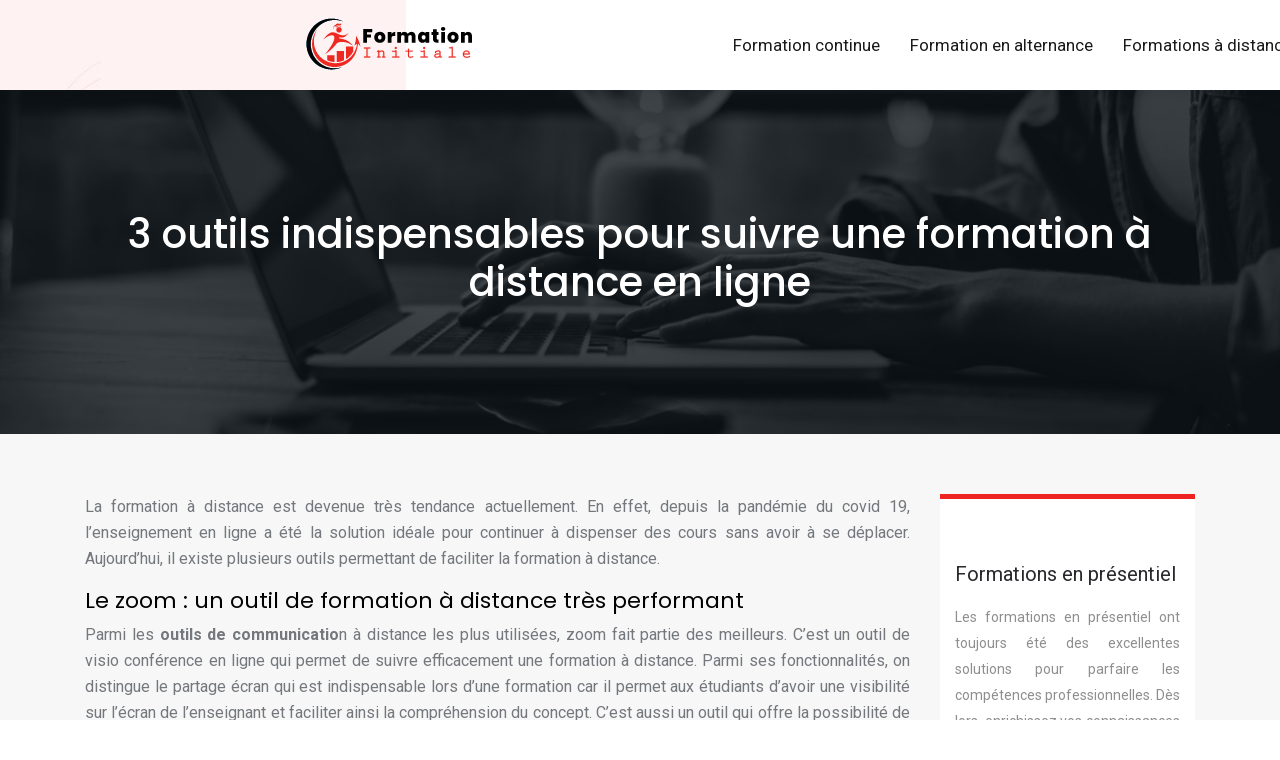

--- FILE ---
content_type: text/html; charset=UTF-8
request_url: https://www.formation-initiale.org/3-outils-indispensables-pour-suivre-une-formation-a-distance-en-ligne/
body_size: 10221
content:
<!DOCTYPE html>
<html>
<head lang="fr-FR">
<meta charset="UTF-8">
<meta name="viewport" content="width=device-width">
<link rel="shortcut icon" href="https://www.formation-initiale.org/wp-content/uploads/2022/07/for.svg" /><link val="quera-business" ver="v 3.19.1" />
<meta name='robots' content='max-image-preview:large' />
<link rel='dns-prefetch' href='//stackpath.bootstrapcdn.com' />
<title>Formation à distance en ligne : 3 outils indispensables.</title><meta name="description" content="Formation à distance en ligne :  une solution innovante pour dispenser des cours sur internet. Voici les 3 meilleurs outils indispensables pour vous aider."><link rel="alternate" title="oEmbed (JSON)" type="application/json+oembed" href="https://www.formation-initiale.org/wp-json/oembed/1.0/embed?url=https%3A%2F%2Fwww.formation-initiale.org%2F3-outils-indispensables-pour-suivre-une-formation-a-distance-en-ligne%2F" />
<link rel="alternate" title="oEmbed (XML)" type="text/xml+oembed" href="https://www.formation-initiale.org/wp-json/oembed/1.0/embed?url=https%3A%2F%2Fwww.formation-initiale.org%2F3-outils-indispensables-pour-suivre-une-formation-a-distance-en-ligne%2F&#038;format=xml" />
<style id='wp-img-auto-sizes-contain-inline-css' type='text/css'>
img:is([sizes=auto i],[sizes^="auto," i]){contain-intrinsic-size:3000px 1500px}
/*# sourceURL=wp-img-auto-sizes-contain-inline-css */
</style>
<style id='wp-block-library-inline-css' type='text/css'>
:root{--wp-block-synced-color:#7a00df;--wp-block-synced-color--rgb:122,0,223;--wp-bound-block-color:var(--wp-block-synced-color);--wp-editor-canvas-background:#ddd;--wp-admin-theme-color:#007cba;--wp-admin-theme-color--rgb:0,124,186;--wp-admin-theme-color-darker-10:#006ba1;--wp-admin-theme-color-darker-10--rgb:0,107,160.5;--wp-admin-theme-color-darker-20:#005a87;--wp-admin-theme-color-darker-20--rgb:0,90,135;--wp-admin-border-width-focus:2px}@media (min-resolution:192dpi){:root{--wp-admin-border-width-focus:1.5px}}.wp-element-button{cursor:pointer}:root .has-very-light-gray-background-color{background-color:#eee}:root .has-very-dark-gray-background-color{background-color:#313131}:root .has-very-light-gray-color{color:#eee}:root .has-very-dark-gray-color{color:#313131}:root .has-vivid-green-cyan-to-vivid-cyan-blue-gradient-background{background:linear-gradient(135deg,#00d084,#0693e3)}:root .has-purple-crush-gradient-background{background:linear-gradient(135deg,#34e2e4,#4721fb 50%,#ab1dfe)}:root .has-hazy-dawn-gradient-background{background:linear-gradient(135deg,#faaca8,#dad0ec)}:root .has-subdued-olive-gradient-background{background:linear-gradient(135deg,#fafae1,#67a671)}:root .has-atomic-cream-gradient-background{background:linear-gradient(135deg,#fdd79a,#004a59)}:root .has-nightshade-gradient-background{background:linear-gradient(135deg,#330968,#31cdcf)}:root .has-midnight-gradient-background{background:linear-gradient(135deg,#020381,#2874fc)}:root{--wp--preset--font-size--normal:16px;--wp--preset--font-size--huge:42px}.has-regular-font-size{font-size:1em}.has-larger-font-size{font-size:2.625em}.has-normal-font-size{font-size:var(--wp--preset--font-size--normal)}.has-huge-font-size{font-size:var(--wp--preset--font-size--huge)}.has-text-align-center{text-align:center}.has-text-align-left{text-align:left}.has-text-align-right{text-align:right}.has-fit-text{white-space:nowrap!important}#end-resizable-editor-section{display:none}.aligncenter{clear:both}.items-justified-left{justify-content:flex-start}.items-justified-center{justify-content:center}.items-justified-right{justify-content:flex-end}.items-justified-space-between{justify-content:space-between}.screen-reader-text{border:0;clip-path:inset(50%);height:1px;margin:-1px;overflow:hidden;padding:0;position:absolute;width:1px;word-wrap:normal!important}.screen-reader-text:focus{background-color:#ddd;clip-path:none;color:#444;display:block;font-size:1em;height:auto;left:5px;line-height:normal;padding:15px 23px 14px;text-decoration:none;top:5px;width:auto;z-index:100000}html :where(.has-border-color){border-style:solid}html :where([style*=border-top-color]){border-top-style:solid}html :where([style*=border-right-color]){border-right-style:solid}html :where([style*=border-bottom-color]){border-bottom-style:solid}html :where([style*=border-left-color]){border-left-style:solid}html :where([style*=border-width]){border-style:solid}html :where([style*=border-top-width]){border-top-style:solid}html :where([style*=border-right-width]){border-right-style:solid}html :where([style*=border-bottom-width]){border-bottom-style:solid}html :where([style*=border-left-width]){border-left-style:solid}html :where(img[class*=wp-image-]){height:auto;max-width:100%}:where(figure){margin:0 0 1em}html :where(.is-position-sticky){--wp-admin--admin-bar--position-offset:var(--wp-admin--admin-bar--height,0px)}@media screen and (max-width:600px){html :where(.is-position-sticky){--wp-admin--admin-bar--position-offset:0px}}

/*# sourceURL=wp-block-library-inline-css */
</style><style id='wp-block-group-inline-css' type='text/css'>
.wp-block-group{box-sizing:border-box}:where(.wp-block-group.wp-block-group-is-layout-constrained){position:relative}
/*# sourceURL=https://www.formation-initiale.org/wp-includes/blocks/group/style.min.css */
</style>
<style id='global-styles-inline-css' type='text/css'>
:root{--wp--preset--aspect-ratio--square: 1;--wp--preset--aspect-ratio--4-3: 4/3;--wp--preset--aspect-ratio--3-4: 3/4;--wp--preset--aspect-ratio--3-2: 3/2;--wp--preset--aspect-ratio--2-3: 2/3;--wp--preset--aspect-ratio--16-9: 16/9;--wp--preset--aspect-ratio--9-16: 9/16;--wp--preset--color--black: #000000;--wp--preset--color--cyan-bluish-gray: #abb8c3;--wp--preset--color--white: #ffffff;--wp--preset--color--pale-pink: #f78da7;--wp--preset--color--vivid-red: #cf2e2e;--wp--preset--color--luminous-vivid-orange: #ff6900;--wp--preset--color--luminous-vivid-amber: #fcb900;--wp--preset--color--light-green-cyan: #7bdcb5;--wp--preset--color--vivid-green-cyan: #00d084;--wp--preset--color--pale-cyan-blue: #8ed1fc;--wp--preset--color--vivid-cyan-blue: #0693e3;--wp--preset--color--vivid-purple: #9b51e0;--wp--preset--gradient--vivid-cyan-blue-to-vivid-purple: linear-gradient(135deg,rgb(6,147,227) 0%,rgb(155,81,224) 100%);--wp--preset--gradient--light-green-cyan-to-vivid-green-cyan: linear-gradient(135deg,rgb(122,220,180) 0%,rgb(0,208,130) 100%);--wp--preset--gradient--luminous-vivid-amber-to-luminous-vivid-orange: linear-gradient(135deg,rgb(252,185,0) 0%,rgb(255,105,0) 100%);--wp--preset--gradient--luminous-vivid-orange-to-vivid-red: linear-gradient(135deg,rgb(255,105,0) 0%,rgb(207,46,46) 100%);--wp--preset--gradient--very-light-gray-to-cyan-bluish-gray: linear-gradient(135deg,rgb(238,238,238) 0%,rgb(169,184,195) 100%);--wp--preset--gradient--cool-to-warm-spectrum: linear-gradient(135deg,rgb(74,234,220) 0%,rgb(151,120,209) 20%,rgb(207,42,186) 40%,rgb(238,44,130) 60%,rgb(251,105,98) 80%,rgb(254,248,76) 100%);--wp--preset--gradient--blush-light-purple: linear-gradient(135deg,rgb(255,206,236) 0%,rgb(152,150,240) 100%);--wp--preset--gradient--blush-bordeaux: linear-gradient(135deg,rgb(254,205,165) 0%,rgb(254,45,45) 50%,rgb(107,0,62) 100%);--wp--preset--gradient--luminous-dusk: linear-gradient(135deg,rgb(255,203,112) 0%,rgb(199,81,192) 50%,rgb(65,88,208) 100%);--wp--preset--gradient--pale-ocean: linear-gradient(135deg,rgb(255,245,203) 0%,rgb(182,227,212) 50%,rgb(51,167,181) 100%);--wp--preset--gradient--electric-grass: linear-gradient(135deg,rgb(202,248,128) 0%,rgb(113,206,126) 100%);--wp--preset--gradient--midnight: linear-gradient(135deg,rgb(2,3,129) 0%,rgb(40,116,252) 100%);--wp--preset--font-size--small: 13px;--wp--preset--font-size--medium: 20px;--wp--preset--font-size--large: 36px;--wp--preset--font-size--x-large: 42px;--wp--preset--spacing--20: 0.44rem;--wp--preset--spacing--30: 0.67rem;--wp--preset--spacing--40: 1rem;--wp--preset--spacing--50: 1.5rem;--wp--preset--spacing--60: 2.25rem;--wp--preset--spacing--70: 3.38rem;--wp--preset--spacing--80: 5.06rem;--wp--preset--shadow--natural: 6px 6px 9px rgba(0, 0, 0, 0.2);--wp--preset--shadow--deep: 12px 12px 50px rgba(0, 0, 0, 0.4);--wp--preset--shadow--sharp: 6px 6px 0px rgba(0, 0, 0, 0.2);--wp--preset--shadow--outlined: 6px 6px 0px -3px rgb(255, 255, 255), 6px 6px rgb(0, 0, 0);--wp--preset--shadow--crisp: 6px 6px 0px rgb(0, 0, 0);}:where(.is-layout-flex){gap: 0.5em;}:where(.is-layout-grid){gap: 0.5em;}body .is-layout-flex{display: flex;}.is-layout-flex{flex-wrap: wrap;align-items: center;}.is-layout-flex > :is(*, div){margin: 0;}body .is-layout-grid{display: grid;}.is-layout-grid > :is(*, div){margin: 0;}:where(.wp-block-columns.is-layout-flex){gap: 2em;}:where(.wp-block-columns.is-layout-grid){gap: 2em;}:where(.wp-block-post-template.is-layout-flex){gap: 1.25em;}:where(.wp-block-post-template.is-layout-grid){gap: 1.25em;}.has-black-color{color: var(--wp--preset--color--black) !important;}.has-cyan-bluish-gray-color{color: var(--wp--preset--color--cyan-bluish-gray) !important;}.has-white-color{color: var(--wp--preset--color--white) !important;}.has-pale-pink-color{color: var(--wp--preset--color--pale-pink) !important;}.has-vivid-red-color{color: var(--wp--preset--color--vivid-red) !important;}.has-luminous-vivid-orange-color{color: var(--wp--preset--color--luminous-vivid-orange) !important;}.has-luminous-vivid-amber-color{color: var(--wp--preset--color--luminous-vivid-amber) !important;}.has-light-green-cyan-color{color: var(--wp--preset--color--light-green-cyan) !important;}.has-vivid-green-cyan-color{color: var(--wp--preset--color--vivid-green-cyan) !important;}.has-pale-cyan-blue-color{color: var(--wp--preset--color--pale-cyan-blue) !important;}.has-vivid-cyan-blue-color{color: var(--wp--preset--color--vivid-cyan-blue) !important;}.has-vivid-purple-color{color: var(--wp--preset--color--vivid-purple) !important;}.has-black-background-color{background-color: var(--wp--preset--color--black) !important;}.has-cyan-bluish-gray-background-color{background-color: var(--wp--preset--color--cyan-bluish-gray) !important;}.has-white-background-color{background-color: var(--wp--preset--color--white) !important;}.has-pale-pink-background-color{background-color: var(--wp--preset--color--pale-pink) !important;}.has-vivid-red-background-color{background-color: var(--wp--preset--color--vivid-red) !important;}.has-luminous-vivid-orange-background-color{background-color: var(--wp--preset--color--luminous-vivid-orange) !important;}.has-luminous-vivid-amber-background-color{background-color: var(--wp--preset--color--luminous-vivid-amber) !important;}.has-light-green-cyan-background-color{background-color: var(--wp--preset--color--light-green-cyan) !important;}.has-vivid-green-cyan-background-color{background-color: var(--wp--preset--color--vivid-green-cyan) !important;}.has-pale-cyan-blue-background-color{background-color: var(--wp--preset--color--pale-cyan-blue) !important;}.has-vivid-cyan-blue-background-color{background-color: var(--wp--preset--color--vivid-cyan-blue) !important;}.has-vivid-purple-background-color{background-color: var(--wp--preset--color--vivid-purple) !important;}.has-black-border-color{border-color: var(--wp--preset--color--black) !important;}.has-cyan-bluish-gray-border-color{border-color: var(--wp--preset--color--cyan-bluish-gray) !important;}.has-white-border-color{border-color: var(--wp--preset--color--white) !important;}.has-pale-pink-border-color{border-color: var(--wp--preset--color--pale-pink) !important;}.has-vivid-red-border-color{border-color: var(--wp--preset--color--vivid-red) !important;}.has-luminous-vivid-orange-border-color{border-color: var(--wp--preset--color--luminous-vivid-orange) !important;}.has-luminous-vivid-amber-border-color{border-color: var(--wp--preset--color--luminous-vivid-amber) !important;}.has-light-green-cyan-border-color{border-color: var(--wp--preset--color--light-green-cyan) !important;}.has-vivid-green-cyan-border-color{border-color: var(--wp--preset--color--vivid-green-cyan) !important;}.has-pale-cyan-blue-border-color{border-color: var(--wp--preset--color--pale-cyan-blue) !important;}.has-vivid-cyan-blue-border-color{border-color: var(--wp--preset--color--vivid-cyan-blue) !important;}.has-vivid-purple-border-color{border-color: var(--wp--preset--color--vivid-purple) !important;}.has-vivid-cyan-blue-to-vivid-purple-gradient-background{background: var(--wp--preset--gradient--vivid-cyan-blue-to-vivid-purple) !important;}.has-light-green-cyan-to-vivid-green-cyan-gradient-background{background: var(--wp--preset--gradient--light-green-cyan-to-vivid-green-cyan) !important;}.has-luminous-vivid-amber-to-luminous-vivid-orange-gradient-background{background: var(--wp--preset--gradient--luminous-vivid-amber-to-luminous-vivid-orange) !important;}.has-luminous-vivid-orange-to-vivid-red-gradient-background{background: var(--wp--preset--gradient--luminous-vivid-orange-to-vivid-red) !important;}.has-very-light-gray-to-cyan-bluish-gray-gradient-background{background: var(--wp--preset--gradient--very-light-gray-to-cyan-bluish-gray) !important;}.has-cool-to-warm-spectrum-gradient-background{background: var(--wp--preset--gradient--cool-to-warm-spectrum) !important;}.has-blush-light-purple-gradient-background{background: var(--wp--preset--gradient--blush-light-purple) !important;}.has-blush-bordeaux-gradient-background{background: var(--wp--preset--gradient--blush-bordeaux) !important;}.has-luminous-dusk-gradient-background{background: var(--wp--preset--gradient--luminous-dusk) !important;}.has-pale-ocean-gradient-background{background: var(--wp--preset--gradient--pale-ocean) !important;}.has-electric-grass-gradient-background{background: var(--wp--preset--gradient--electric-grass) !important;}.has-midnight-gradient-background{background: var(--wp--preset--gradient--midnight) !important;}.has-small-font-size{font-size: var(--wp--preset--font-size--small) !important;}.has-medium-font-size{font-size: var(--wp--preset--font-size--medium) !important;}.has-large-font-size{font-size: var(--wp--preset--font-size--large) !important;}.has-x-large-font-size{font-size: var(--wp--preset--font-size--x-large) !important;}
/*# sourceURL=global-styles-inline-css */
</style>

<style id='classic-theme-styles-inline-css' type='text/css'>
/*! This file is auto-generated */
.wp-block-button__link{color:#fff;background-color:#32373c;border-radius:9999px;box-shadow:none;text-decoration:none;padding:calc(.667em + 2px) calc(1.333em + 2px);font-size:1.125em}.wp-block-file__button{background:#32373c;color:#fff;text-decoration:none}
/*# sourceURL=/wp-includes/css/classic-themes.min.css */
</style>
<link rel='stylesheet' id='sow-image-default-4e6925654b7a-css' href='https://www.formation-initiale.org/wp-content/uploads/siteorigin-widgets/sow-image-default-4e6925654b7a.css?ver=b19a081052dd1be3f19a3a5d85d9cd55' type='text/css' media='all' />
<link rel='stylesheet' id='default-css' href='https://www.formation-initiale.org/wp-content/themes/factory-templates-3/style.css?ver=b19a081052dd1be3f19a3a5d85d9cd55' type='text/css' media='all' />
<link rel='stylesheet' id='bootstrap4-css' href='https://www.formation-initiale.org/wp-content/themes/factory-templates-3/css/bootstrap4/bootstrap.min.css?ver=b19a081052dd1be3f19a3a5d85d9cd55' type='text/css' media='all' />
<link rel='stylesheet' id='font-awesome-css' href='https://stackpath.bootstrapcdn.com/font-awesome/4.7.0/css/font-awesome.min.css?ver=b19a081052dd1be3f19a3a5d85d9cd55' type='text/css' media='all' />
<link rel='stylesheet' id='custom-post-css' href='https://www.formation-initiale.org/wp-content/themes/factory-templates-3/css/custom-post.css?ver=b19a081052dd1be3f19a3a5d85d9cd55' type='text/css' media='all' />
<link rel='stylesheet' id='global-css' href='https://www.formation-initiale.org/wp-content/themes/factory-templates-3/css/global.css?ver=b19a081052dd1be3f19a3a5d85d9cd55' type='text/css' media='all' />
<link rel='stylesheet' id='style-css' href='https://www.formation-initiale.org/wp-content/themes/factory-templates-3/css/template.css?ver=b19a081052dd1be3f19a3a5d85d9cd55' type='text/css' media='all' />
<link rel='stylesheet' id='animate-css-css' href='https://www.formation-initiale.org/wp-content/themes/factory-templates-3/includes/admin/css/animate.min.css?ver=b19a081052dd1be3f19a3a5d85d9cd55' type='text/css' media='all' />
<script type="text/javascript" src="https://www.formation-initiale.org/wp-content/themes/factory-templates-3/js/jquery.min.js?ver=b19a081052dd1be3f19a3a5d85d9cd55" id="jquery-js"></script>
<link rel="https://api.w.org/" href="https://www.formation-initiale.org/wp-json/" /><link rel="alternate" title="JSON" type="application/json" href="https://www.formation-initiale.org/wp-json/wp/v2/posts/226" /><link rel="EditURI" type="application/rsd+xml" title="RSD" href="https://www.formation-initiale.org/xmlrpc.php?rsd" />
<link rel="canonical" href="https://www.formation-initiale.org/3-outils-indispensables-pour-suivre-une-formation-a-distance-en-ligne/" />
<link rel='shortlink' href='https://www.formation-initiale.org/?p=226' />

<script type="application/ld+json">
{
  "@context": "https://schema.org",
  "@type": "Article",
  "mainEntityOfPage": {
    "@type": "WebPage",
    "@id": "https://www.formation-initiale.org/3-outils-indispensables-pour-suivre-une-formation-a-distance-en-ligne/"
  },
  "headline": "Formation à distance en ligne : 3 outils indispensables.",
  "description": "Formation à distance en ligne :  une solution innovante pour dispenser des cours sur internet. Voici les 3 meilleurs outils indispensables pour vous aider.",
    "author": {
    "@type": "Person",
    "name": "admin",
    "url": "https://www.formation-initiale.org/author/formation-initiale"
  },
  "publisher": {
    "@type": "Organization",
    "name": "formation-initiale",
    "logo": {
      "@type": "ImageObject",
      "url": "https://www.formation-initiale.org"
    }
  },
  "datePublished": "2022-06-27T11:45:59+00:00"
}
</script>


<meta name="google-site-verification" content="tBKwWdLpjFNTvo86bMsR_S4Ct4uPmvjDgFiNGENPekQ" />
<meta name="google-site-verification" content="OTO3K87j5C5QP_kJgkaqBOfL3SRXMSOMHPYoQ0GNTgw" />
<style type="text/css">
  
.default_color_background,.menu-bars{background-color : #ee2921 }
.default_color_text,a,h1 span,h2 span,h3 span,h4 span,h5 span,h6 span{color :#ee2921 }
.navigation li a,.navigation li.disabled,.navigation li.active a,.owl-dots .owl-dot.active span,.owl-dots .owl-dot:hover span{background-color: #ee2921;}
.block-spc{border-color:#ee2921}
.default_color_border{border-color : #ee2921 }
.fa-bars,.overlay-nav .close{color: #ee2921;}
nav li a:after{background-color: #ee2921;}
a{color : #ee2921 }
a:hover{color : #f98282 }
.archive h2 a{color :#1a1a1a}
.main-menu,.bottom-menu{background-color:#ffffff;}
.scrolling-down{background-color:#ffffff;}
@media (max-width: 1199px){.main-menu{background-color:#ffffff;}}
.sub-menu,.sliding-menu{background-color:#ffffff;}
.main-menu{padding : 0px 0px }
.main-menu.scrolling-down{padding : 0px 0px!important; }
.main-menu.scrolling-down{-webkit-box-shadow: 0 2px 13px 0 rgba(0, 0, 0, .1);-moz-box-shadow: 0 2px 13px 0 rgba(0, 0, 0, .1);box-shadow: 0 2px 13px 0 rgba(0, 0, 0, .1);}   
nav li a{font-size:17px;}
nav li a{line-height:90px;}
nav li a{color:#1a1a1a!important;}
nav li:hover > a,.current-menu-item > a{color:#1a1a1a!important;}
.sub-menu a,.sliding-menu a{color:#333333!important;}
.archive h1{color:#ffffff!important;}
.archive h1,.single h1{text-align:center!important;}
.single h1{color:#ffffff!important;}
.archive .readmore{background-color:#ed1b24;}
.archive .readmore{color:#ffffff;}
.archive .readmore:hover{background-color:#1a1a1a;}
.archive .readmore:hover{color:#ffffff;}
.archive .readmore{padding:10px 18px;}
.scrolling-down .logo-main{display: none;}
.scrolling-down .logo-sticky{display:inline-block;}
.home .post-content p a{color:#ee2921}
.home .post-content p a:hover{color:#f98282}
.subheader{padding:120px 0px}
footer{padding:100px 0 0px}
footer #back_to_top{background-color:#ed1b23;}
footer #back_to_top i{color:#ffffff;}
footer #back_to_top {padding:4px 10px 4px;}
.single h2{font-size:22px!important}    
.single h3{font-size:18px!important}    
.single h4{font-size:15px!important}    
.single h5{font-size:15px!important}    
.single h6{font-size:15px!important}    
@media(max-width: 1024px){.main-menu.scrolling-down{position: fixed !important;}}
#logo img { padding: 15px 241px;}
:root {
    --color-primary: #ee2921;
    --color-primary-dark: #ee2921;
    --color-primary-light: #fff0f0;
}

blockquote, .block-spc {
    background: #463d5a;
    padding: 20px;
color: #fff;
}
.single table th {
    background: var(--color-primary-dark);
    color: #fff;
}
.key-takeaways{
    background: #f2f3f4;
    padding: 30px 30px 10px;
    border-radius: 10px;
    width: 100%;
    margin: 40px 0;
    color:inherit;
}
.key-takeaways p{
    font-size: 21px;
     color: var(--color-primary-dark);
    font-weight: 600;
position:relative;
}

.key-takeaways p:first-child {
font-size: 1em;
font-weight: 600;
color: #000;
text-transform: uppercase;
letter-spacing: 1px;
margin: 0 0 15px 0;
display: inline-block;
border-bottom: 2px solid var(--color-primary);
padding-bottom: 5px;
}

.key-takeaways ul li{padding-bottom:10px;}
.dt-published{
font-size: 13px;
    border-bottom: 1px solid #f1f1f1;
    padding-bottom: 10px;
    padding-top: 10px;
    border-top: 1px solid #f1f1f1;
    font-style: italic;
    font-weight: 500;
    position: relative;
    padding-left: 34px;
}
.dt-published:after {
    content: '\f1f6';
    font-size: 23px;
    font-family: bootstrap-icons;
    position: absolute;
    top: 8px;
    left: 0px;
    font-style: normal;
    color: var(--color-primary-dark);
}


blockquote{
font-size: 16px;
    line-height: 1.5rem;
    position: relative;
    font-weight: 500;
    border: 2px solid var(--color-primary);
    border-radius: 20px;
    padding: 30px 30px 10px;
    margin-top: 35px;
    color: rgba(17, 17, 17, 0.8);
    background: none;
    margin-bottom: 35px;
}
blockquote:before{
content: 'i';
    width: 44px;
    height: 44px;
    background-color: var(--color-primary);
    border-radius: 50px 50px 20px 50px;
    border: 4px solid #fff;
    position: absolute;
    margin: -45px 0 0 -50px;
    font-family: bootstrap-icons;
    font-size: 25px;
    color: #fff;
    padding: 6px 7px;
    text-align: center;
}
cite{    font-size: 13px;}


.actionable-list h3{margin-bottom: 20px}


.case-study-block, .actionable-list{
    border: 2px solid var(--color-primary);
    border-radius: 7px;
    padding: 30px 30px 10px;
    margin-bottom: 30px;
    margin-top: 30px;
    position: relative;
    z-index: 1;
}
.single .post-data ul li, .single .post-data ol li{    padding-bottom: 10px;}

.summary-block p, .summary-block h2 {  font-weight: 500;}
.single .post-data ul li::marker , .single .post-data ol li::marker{   color: var(--color-primary);}


.block-spc {
border-color: transparent;
    background: transparent;
    border: none;
    color: var(--color-text);
    font-style: italic;
    margin-top: 0;
    margin-bottom: 10px;
}

.faq-block .question{
    font-weight: 500;
    color: var(--color-primary-dark);
    font-size: 17px;
    line-height: 28px;
margin-top:10px;
margin-bottom: 0;
}
.faq-block .answer{    background: #f2f3f4;
    padding: 20px;
    border-radius: 3px;
    margin-top: 20px;}
 .faq-block h2{margin-bottom: 15px}

 .instant-answer p:first-child{
    font-weight: 600;
    color: #000;
    font-size: 18px;
    line-height: 28px;
    margin-top: 10px;
    margin-bottom: 0;
}
.instant-answer .answer {
    background: transparent;
    padding: 10px;
    border-radius: 3px;
}
.instant-answer{border: 2px solid var(--color-primary);
    padding: 20px 20px 10px;
    border-radius: 7px;
    margin-bottom: 20px;}
    .nav-post-cat{padding-top:30px;}
.case-study-block-title{color: #060815;
    line-height: 1.5;
    font-weight: 600;
    font-size: 18px;}
.faq-block h2 {  margin-top: 30px;}
.question strong{    font-weight: 500;}</style>
<link rel='stylesheet' id='sow-image-default-8b5b6f678277-css' href='https://www.formation-initiale.org/wp-content/uploads/siteorigin-widgets/sow-image-default-8b5b6f678277.css?ver=b19a081052dd1be3f19a3a5d85d9cd55' type='text/css' media='all' />
<link rel='stylesheet' id='sow-headline-default-ef95ccaba769-css' href='https://www.formation-initiale.org/wp-content/uploads/siteorigin-widgets/sow-headline-default-ef95ccaba769.css?ver=b19a081052dd1be3f19a3a5d85d9cd55' type='text/css' media='all' />
<link rel='stylesheet' id='siteorigin-panels-front-css' href='https://www.formation-initiale.org/wp-content/plugins/siteorigin-panels/css/front-flex.min.css?ver=b19a081052dd1be3f19a3a5d85d9cd55' type='text/css' media='all' />
<link rel='stylesheet' id='sow-headline-default-a711115d89f1-css' href='https://www.formation-initiale.org/wp-content/uploads/siteorigin-widgets/sow-headline-default-a711115d89f1.css?ver=b19a081052dd1be3f19a3a5d85d9cd55' type='text/css' media='all' />
</head>
<body class="wp-singular post-template-default single single-post postid-226 single-format-standard wp-theme-factory-templates-3 catid-4 " style="">	
<div id="before-menu"></div><div class="normal-menu menu-to-right main-menu ">	
<div class="container-fluid pl-5 pr-5">

<nav class="navbar navbar-expand-xl pl-0 pr-0">

<a id="logo" href="https://www.formation-initiale.org">
<img class="logo-main" src="https://www.formation-initiale.org/wp-content/uploads/2022/07/Formation-initiale-6.svg" alt="logo">
<img class="logo-sticky" src="https://www.formation-initiale.org/wp-content/uploads/2022/07/Formation-initiale-6.svg" alt="logo"></a>
	


<button class="navbar-toggler" type="button" data-toggle="collapse" data-target="#navbarsExample06" aria-controls="navbarsExample06" aria-expanded="false" aria-label="Toggle navigation">
<span class="navbar-toggler-icon">
<div class="menu_btn">	
<div class="menu-bars"></div>
<div class="menu-bars"></div>
<div class="menu-bars"></div>
</div>
</span>
</button> 
<div class="collapse navbar-collapse" id="navbarsExample06">
<ul id="main-menu" class="navbar-nav ml-auto"><li id="menu-item-201" class="menu-item menu-item-type-taxonomy menu-item-object-category"><a href="https://www.formation-initiale.org/formation-continue/">Formation continue</a></li>
<li id="menu-item-202" class="menu-item menu-item-type-taxonomy menu-item-object-category"><a href="https://www.formation-initiale.org/formation-en-alternance/">Formation en alternance</a></li>
<li id="menu-item-203" class="menu-item menu-item-type-taxonomy menu-item-object-category current-post-ancestor current-menu-parent current-post-parent"><a href="https://www.formation-initiale.org/formations-a-distance/">Formations à distance</a></li>
<li id="menu-item-204" class="menu-item menu-item-type-taxonomy menu-item-object-category"><a href="https://www.formation-initiale.org/formations-professionnelles/">Formations professionnelles</a></li>
<li id="menu-item-205" class="menu-item menu-item-type-taxonomy menu-item-object-category"><a href="https://www.formation-initiale.org/les-aides-a-la-formation/">Les aides à la formation</a></li>
<li id="menu-item-200" class="menu-item menu-item-type-taxonomy menu-item-object-category"><a href="https://www.formation-initiale.org/blog/">Blog</a></li>
</ul></div>
</nav>
</div>
</div>
<div class="main">
	<div class="subheader" style="background-position:top;background-image:url(https://www.formation-initiale.org/wp-content/uploads/2022/07/Formation-initiale-1.jpg);">
<div id="mask" style="background-color:rgba(11,19,25,.65);"></div>	<div class="container"><h1 class="title">3 outils indispensables pour suivre une formation à distance en ligne</h1></div>
</div>
<div class="container">
<div class="row">
<div class="post-data col-md-9 col-lg-9 col-xs-12">
<div class="blog-post-content">
<div style="text-align:justify">
<p>La formation à distance est devenue très tendance actuellement. En effet, depuis la pandémie du covid 19, l’enseignement en ligne a été la solution idéale pour continuer à dispenser des cours sans avoir à se déplacer. Aujourd’hui, il existe plusieurs outils permettant de faciliter la formation à distance.</p>
<h2>Le zoom&nbsp;: un outil de formation à distance très performant</h2>
<p>Parmi les <strong>outils de communicatio</strong>n à distance les plus utilisées, zoom fait partie des meilleurs. C’est un outil de visio conférence en ligne qui permet de suivre efficacement une formation à distance. Parmi ses fonctionnalités, on distingue le partage écran qui est indispensable lors d’une formation car il permet aux étudiants d’avoir une visibilité sur l’écran de l’enseignant et faciliter ainsi la compréhension du concept. C’est aussi un outil qui offre la possibilité de programmer les cours au préalable, d’enregistrer les séances de cours pour que les étudiants puissent les re-visionner plus tard. D’autre part, c’est l’outil idéal pour une parfaite interaction entre les élèves et le professeur.</p>
<h2>Google drive&nbsp;: L’outil de partage de fichiers le plus rapide</h2>
<p>Une <strong>formation à distanc</strong>e nécessite forcément un échange de fichiers.&nbsp;Le professeur a besoin de partager des fichiers à ses étudiants mais ces derniers doivent également les retourner. Google drive est idéal pour ces échanges documents car il arrive à stocker jusqu’à 10go de fichiers. De plus son utilisation est très simple car il suffit de disposer d’un compte google pour y accéder et y déposer des fichiers, et comme c’est un outil gratuit il est accessible à tout le monde. D’autres fonctionnalités comme le traitement de texte ou&nbsp;la création de feuille de calcul y sont disponibles.</p>
<h2>Canva&nbsp;: un outil de formation en ligne simple et pratique</h2>
<p>Canva est aussi un outil de <strong>formation en ligne</strong> très efficace pour plusieurs raisons. C’est un outil de visuels qui proposent plusieurs fonctionnalités intéressantes que ce soit&nbsp;pour le professeur que pour les étudiants. On distingue par exemple la possibilité de création de fiches pratiques et des fiches de présentation mais aussi la personnalisation des calendriers. D’autre part, le principal avantage de cet outil c’est qu’il propose également des modèles tous fais modifiables par les professeurs. Canva se différencie des autres outils par la possibilité de paramétrer des salles de classe virtuelles. Cette option offre une proximité entre les étudiants et le professeur malgré la distance car à travers ces salles de classes ils peuvent collaborer et ajouter leurs commentaires en temps réel.</p>
</div>






<div class="row nav-post-cat"><div class="col-6"><a href="https://www.formation-initiale.org/wordpress-comment-apprendre-a-l-utiliser/"><i class="fa fa-arrow-left" aria-hidden="true"></i>WordPress : comment apprendre à l&rsquo;utiliser ?</a></div><div class="col-6"><a href="https://www.formation-initiale.org/les-avantages-de-la-remise-a-niveau/"><i class="fa fa-arrow-left" aria-hidden="true"></i>Les avantages de la remise à niveau</a></div></div>
	
</div>


</div>
<div class="col-md-3 col-xs-12 col-lg-3">
<div class="sidebar">
<div class="widget-area">





<div class="widget_sidebar">
<div class="wp-block-group"><div class="wp-block-group__inner-container is-layout-flow wp-block-group-is-layout-flow"></div></div>
</div><div class="widget_sidebar"><div id="pl-w62cbc5ad68a73"  class="panel-layout" ><div id="pg-w62cbc5ad68a73-0"  class="panel-grid panel-has-style" ><div class="sidebar1 panel-row-style panel-row-style-for-w62cbc5ad68a73-0" ><div id="pgc-w62cbc5ad68a73-0-0"  class="panel-grid-cell" ><div id="panel-w62cbc5ad68a73-0-0-0" class="so-panel widget widget_sow-image panel-first-child" data-index="0" ><div
			
			class="so-widget-sow-image so-widget-sow-image-default-8b5b6f678277"
			
		></div></div><div id="panel-w62cbc5ad68a73-0-0-1" class="so-panel widget widget_sow-headline" data-index="1" ><div class="sidebar-title remove-margin-bottom panel-widget-style panel-widget-style-for-w62cbc5ad68a73-0-0-1" ><div
			
			class="so-widget-sow-headline so-widget-sow-headline-default-ef95ccaba769"
			
		><div class="sow-headline-container ">
							<p class="sow-headline">
						Formations en présentiel						</p>
						</div>
</div></div></div><div id="panel-w62cbc5ad68a73-0-0-2" class="so-panel widget widget_text panel-last-child" data-index="2" ><div class="sidebar-text panel-widget-style panel-widget-style-for-w62cbc5ad68a73-0-0-2" >			<div class="textwidget"><p>Les formations en présentiel ont toujours été des excellentes solutions pour parfaire les compétences professionnelles. Dès lors, enrichissez vos connaissances et vos savoir-faire tout en optant pour cette excellente alternative.</p>
</div>
		</div></div></div></div></div></div></div><div class="widget_sidebar"><div id="pl-w62cbc5ad6d922"  class="panel-layout" ><div id="pg-w62cbc5ad6d922-0"  class="panel-grid panel-has-style" ><div class="sidebar2 panel-row-style panel-row-style-for-w62cbc5ad6d922-0" ><div id="pgc-w62cbc5ad6d922-0-0"  class="panel-grid-cell" ><div id="panel-w62cbc5ad6d922-0-0-0" class="so-panel widget widget_sow-headline panel-first-child" data-index="0" ><div class="sidebar-title remove-margin-bottom panel-widget-style panel-widget-style-for-w62cbc5ad6d922-0-0-0" ><div
			
			class="so-widget-sow-headline so-widget-sow-headline-default-ef95ccaba769"
			
		><div class="sow-headline-container ">
							<p class="sow-headline">
						Formation digitalisée						</p>
						</div>
</div></div></div><div id="panel-w62cbc5ad6d922-0-0-1" class="so-panel widget widget_text panel-last-child" data-index="1" ><div class="sidebar-text panel-widget-style panel-widget-style-for-w62cbc5ad6d922-0-0-1" >			<div class="textwidget"><p>Innovation et modernité ? Optez pour la formation digitalisée afin de bénéficier de plusieurs avantages. Il s&rsquo;agit d&rsquo;une solution incontournable pour vous former. La technologie est au service de votre perfectionnement.</p>
</div>
		</div></div></div></div></div></div></div><div class="widget_sidebar"><div id="pl-w62cbc5ad6f972"  class="panel-layout" ><div id="pg-w62cbc5ad6f972-0"  class="panel-grid panel-has-style" ><div class="sidebar3 panel-row-style panel-row-style-for-w62cbc5ad6f972-0" ><div id="pgc-w62cbc5ad6f972-0-0"  class="panel-grid-cell" ><div id="panel-w62cbc5ad6f972-0-0-0" class="so-panel widget widget_sow-headline panel-first-child" data-index="0" ><div class="sidebar-title remove-margin-bottom panel-widget-style panel-widget-style-for-w62cbc5ad6f972-0-0-0" ><div
			
			class="so-widget-sow-headline so-widget-sow-headline-default-ef95ccaba769"
			
		><div class="sow-headline-container ">
							<p class="sow-headline">
						Compléments pédagogiques						</p>
						</div>
</div></div></div><div id="panel-w62cbc5ad6f972-0-0-1" class="so-panel widget widget_text panel-last-child" data-index="1" ><div class="sidebar-text panel-widget-style panel-widget-style-for-w62cbc5ad6f972-0-0-1" >			<div class="textwidget"><p>Exploitez les compléments pédagogiques pour parfaire votre cursus et la formation de votre choix. Une longue liste de complément efficace et performant vous sont proposés par les experts du domaine.</p>
</div>
		</div></div></div></div></div></div></div>


<style>
	.nav-post-cat .col-6 i{
		display: inline-block;
		position: absolute;
	}
	.nav-post-cat .col-6 a{
		position: relative;
	}
	.nav-post-cat .col-6:nth-child(1) a{
		padding-left: 18px;
		float: left;
	}
	.nav-post-cat .col-6:nth-child(1) i{
		left: 0;
	}
	.nav-post-cat .col-6:nth-child(2) a{
		padding-right: 18px;
		float: right;
	}
	.nav-post-cat .col-6:nth-child(2) i{
		transform: rotate(180deg);
		right: 0;
	}
	.nav-post-cat .col-6:nth-child(2){
		text-align: right;
	}
</style>




</div>
</div>
</div>
<script type="text/javascript">
$(document).ready(function() {
$( ".blog-post-content img" ).on( "click", function() {
var url_img = $(this).attr('src');
$('.img-fullscreen').html("<div><img src='"+url_img+"'></div>");
$('.img-fullscreen').fadeIn();
});
$('.img-fullscreen').on( "click", function() {
$(this).empty();
$('.img-fullscreen').hide();
});
});
</script>
</div>
  


</div>
</div>


<footer  style="background-image:url(https://www.formation-initiale.org/wp-content/uploads/2022/07/formation.svg);background-color:#1a1a1a">
<div class="container widgets">
<div class="row">
<div class="col-md-3 col-xs-12">
<div class="widget_footer"><div
			
			class="so-widget-sow-image so-widget-sow-image-default-4e6925654b7a"
			
		>
<div class="sow-image-container">
		<img 
	src="https://www.formation-initiale.org/wp-content/uploads/2022/07/Formation-initiale-7.svg" title="Formation initiale" alt="" decoding="async" 		class="so-widget-image"/>
	</div>

</div></div><div class="widget_footer">			<div class="textwidget"><p class="pt-4" style="font-size: 18px !important; color: #fff;">Atteignez vos objectifs pédagogiques grâce à des formations de haut niveau. Un éventail de formations reste à votre disposition.</p>
</div>
		</div></div>
<div class="col-md-3 col-xs-12">
<div class="widget_footer"><div id="pl-w62cbc5b083f95"  class="panel-layout" ><div id="pg-w62cbc5b083f95-0"  class="panel-grid panel-no-style" ><div id="pgc-w62cbc5b083f95-0-0"  class="panel-grid-cell" ><div id="panel-w62cbc5b083f95-0-0-0" class="so-panel widget widget_sow-headline panel-first-child panel-last-child" data-index="0" ><div class="footer-title remove-margin-bottom panel-widget-style panel-widget-style-for-w62cbc5b083f95-0-0-0" ><div
			
			class="so-widget-sow-headline so-widget-sow-headline-default-a711115d89f1"
			
		><div class="sow-headline-container ">
							<p class="sow-headline">
						Programmes d'études						</p>
						</div>
</div></div></div></div></div></div></div><div class="widget_footer">			<div class="textwidget"><div class="mt-4 footer-text">
<p><i class="fa fa-chevron-right" aria-hidden="true"></i> Études universitaires</p>
<p><i class="fa fa-chevron-right" aria-hidden="true"></i> Formation professionnelle</p>
<p><i class="fa fa-chevron-right" aria-hidden="true"></i> Formation entreprises</p>
<p><i class="fa fa-chevron-right" aria-hidden="true"></i> Formation diplômante</p>
</div>
</div>
		</div></div>
<div class="col-md-3 col-xs-12">
<div class="widget_footer"><div id="pl-w62cbc5b173941"  class="panel-layout" ><div id="pg-w62cbc5b173941-0"  class="panel-grid panel-no-style" ><div id="pgc-w62cbc5b173941-0-0"  class="panel-grid-cell" ><div id="panel-w62cbc5b173941-0-0-0" class="so-panel widget widget_sow-headline panel-first-child panel-last-child" data-index="0" ><div class="footer-title remove-margin-bottom panel-widget-style panel-widget-style-for-w62cbc5b173941-0-0-0" ><div
			
			class="so-widget-sow-headline so-widget-sow-headline-default-a711115d89f1"
			
		><div class="sow-headline-container ">
							<p class="sow-headline">
						Matériels &amp; outils utilisés						</p>
						</div>
</div></div></div></div></div></div></div><div class="widget_footer">			<div class="textwidget"><div class="mt-4 footer-text">
<p><i class="fa fa-chevron-right" aria-hidden="true"></i> Innovation, technologie</p>
<p><i class="fa fa-chevron-right" aria-hidden="true"></i> Intelligence artificielle</p>
<p><i class="fa fa-chevron-right" aria-hidden="true"></i> Internet, informatique</p>
<p><i class="fa fa-chevron-right" aria-hidden="true"></i> Méthodes pédagogiques</p>
</div>
</div>
		</div></div>
<div class="col-md-3 col-xs-12">
<div class="widget_footer"><div id="pl-w62cbc5b3253fe"  class="panel-layout" ><div id="pg-w62cbc5b3253fe-0"  class="panel-grid panel-no-style" ><div id="pgc-w62cbc5b3253fe-0-0"  class="panel-grid-cell" ><div id="panel-w62cbc5b3253fe-0-0-0" class="so-panel widget widget_sow-headline panel-first-child panel-last-child" data-index="0" ><div class="footer-title remove-margin-bottom panel-widget-style panel-widget-style-for-w62cbc5b3253fe-0-0-0" ><div
			
			class="so-widget-sow-headline so-widget-sow-headline-default-a711115d89f1"
			
		><div class="sow-headline-container ">
							<p class="sow-headline">
						Public concerné 						</p>
						</div>
</div></div></div></div></div></div></div><div class="widget_footer">			<div class="textwidget"><div class="mt-4 footer-text">
<p>Chef d&rsquo;entreprise, jeune étudiant ou simple salarié ? Suivre une formation est toujours intéressant pour votre futur carrière professionnelle.</p>
</div>
</div>
		</div></div>
</div>
</div>
<div class='copyright'>
<div class='container'>
<div class='row'><div class='col-12'>
Formations sur-mesure pour les jeunes et adultes 	
</div>
</div>
</div>
<div class="to-top " id=""><a id='back_to_top'><i class='fa fa-angle-up' aria-hidden='true'></i></a></div></footer>

<script type="speculationrules">
{"prefetch":[{"source":"document","where":{"and":[{"href_matches":"/*"},{"not":{"href_matches":["/wp-*.php","/wp-admin/*","/wp-content/uploads/*","/wp-content/*","/wp-content/plugins/*","/wp-content/themes/factory-templates-3/*","/*\\?(.+)"]}},{"not":{"selector_matches":"a[rel~=\"nofollow\"]"}},{"not":{"selector_matches":".no-prefetch, .no-prefetch a"}}]},"eagerness":"conservative"}]}
</script>
<p class="text-center" style="margin-bottom: 0px"><a href="/plan-du-site/">Plan du site</a></p>	<script>
	jQuery(document).ready(function($){
		'use strict';
		if ( 'function' === typeof WOW ) {
			new WOW().init();
		}
	});
	</script>
	<style media="all" id="siteorigin-panels-layouts-footer">/* Layout w62cbc5ad68a73 */ #pgc-w62cbc5ad68a73-0-0 { width:100%;width:calc(100% - ( 0 * 30px ) ) } #pl-w62cbc5ad68a73 .so-panel { margin-bottom:30px } #pl-w62cbc5ad68a73 .so-panel:last-of-type { margin-bottom:0px } #pg-w62cbc5ad68a73-0.panel-has-style > .panel-row-style, #pg-w62cbc5ad68a73-0.panel-no-style { -webkit-align-items:flex-start;align-items:flex-start } #panel-w62cbc5ad68a73-0-0-1> .panel-widget-style { padding:0px 0px 15px 0px } #panel-w62cbc5ad68a73-0-0-2> .panel-widget-style { color:#8e8e8e } @media (max-width:780px){ #pg-w62cbc5ad68a73-0.panel-no-style, #pg-w62cbc5ad68a73-0.panel-has-style > .panel-row-style, #pg-w62cbc5ad68a73-0 { -webkit-flex-direction:column;-ms-flex-direction:column;flex-direction:column } #pg-w62cbc5ad68a73-0 > .panel-grid-cell , #pg-w62cbc5ad68a73-0 > .panel-row-style > .panel-grid-cell { width:100%;margin-right:0 } #pl-w62cbc5ad68a73 .panel-grid-cell { padding:0 } #pl-w62cbc5ad68a73 .panel-grid .panel-grid-cell-empty { display:none } #pl-w62cbc5ad68a73 .panel-grid .panel-grid-cell-mobile-last { margin-bottom:0px }  } /* Layout w62cbc5ad6d922 */ #pgc-w62cbc5ad6d922-0-0 { width:100%;width:calc(100% - ( 0 * 30px ) ) } #pl-w62cbc5ad6d922 .so-panel { margin-bottom:30px } #pl-w62cbc5ad6d922 .so-panel:last-of-type { margin-bottom:0px } #pg-w62cbc5ad6d922-0.panel-has-style > .panel-row-style, #pg-w62cbc5ad6d922-0.panel-no-style { -webkit-align-items:flex-start;align-items:flex-start } #panel-w62cbc5ad6d922-0-0-0> .panel-widget-style { padding:0px 0px 15px 0px } #panel-w62cbc5ad6d922-0-0-1> .panel-widget-style { color:#8e8e8e } @media (max-width:780px){ #pg-w62cbc5ad6d922-0.panel-no-style, #pg-w62cbc5ad6d922-0.panel-has-style > .panel-row-style, #pg-w62cbc5ad6d922-0 { -webkit-flex-direction:column;-ms-flex-direction:column;flex-direction:column } #pg-w62cbc5ad6d922-0 > .panel-grid-cell , #pg-w62cbc5ad6d922-0 > .panel-row-style > .panel-grid-cell { width:100%;margin-right:0 } #pl-w62cbc5ad6d922 .panel-grid-cell { padding:0 } #pl-w62cbc5ad6d922 .panel-grid .panel-grid-cell-empty { display:none } #pl-w62cbc5ad6d922 .panel-grid .panel-grid-cell-mobile-last { margin-bottom:0px }  } /* Layout w62cbc5ad6f972 */ #pgc-w62cbc5ad6f972-0-0 { width:100%;width:calc(100% - ( 0 * 30px ) ) } #pl-w62cbc5ad6f972 .so-panel { margin-bottom:30px } #pl-w62cbc5ad6f972 .so-panel:last-of-type { margin-bottom:0px } #pg-w62cbc5ad6f972-0.panel-has-style > .panel-row-style, #pg-w62cbc5ad6f972-0.panel-no-style { -webkit-align-items:flex-start;align-items:flex-start } #panel-w62cbc5ad6f972-0-0-0> .panel-widget-style { padding:0px 0px 15px 0px } #panel-w62cbc5ad6f972-0-0-1> .panel-widget-style { color:#8e8e8e } @media (max-width:780px){ #pg-w62cbc5ad6f972-0.panel-no-style, #pg-w62cbc5ad6f972-0.panel-has-style > .panel-row-style, #pg-w62cbc5ad6f972-0 { -webkit-flex-direction:column;-ms-flex-direction:column;flex-direction:column } #pg-w62cbc5ad6f972-0 > .panel-grid-cell , #pg-w62cbc5ad6f972-0 > .panel-row-style > .panel-grid-cell { width:100%;margin-right:0 } #pl-w62cbc5ad6f972 .panel-grid-cell { padding:0 } #pl-w62cbc5ad6f972 .panel-grid .panel-grid-cell-empty { display:none } #pl-w62cbc5ad6f972 .panel-grid .panel-grid-cell-mobile-last { margin-bottom:0px }  } /* Layout w62cbc5b083f95 */ #pgc-w62cbc5b083f95-0-0 { width:100%;width:calc(100% - ( 0 * 30px ) ) } #pl-w62cbc5b083f95 .so-panel { margin-bottom:30px } #pl-w62cbc5b083f95 .so-panel:last-of-type { margin-bottom:0px } #pg-w62cbc5b083f95-0.panel-has-style > .panel-row-style, #pg-w62cbc5b083f95-0.panel-no-style { -webkit-align-items:flex-start;align-items:flex-start } #pgc-w62cbc5b083f95-0-0 { align-self:auto } #panel-w62cbc5b083f95-0-0-0> .panel-widget-style { padding:0px 0px 15px 0px } @media (max-width:780px){ #pg-w62cbc5b083f95-0.panel-no-style, #pg-w62cbc5b083f95-0.panel-has-style > .panel-row-style, #pg-w62cbc5b083f95-0 { -webkit-flex-direction:column;-ms-flex-direction:column;flex-direction:column } #pg-w62cbc5b083f95-0 > .panel-grid-cell , #pg-w62cbc5b083f95-0 > .panel-row-style > .panel-grid-cell { width:100%;margin-right:0 } #pl-w62cbc5b083f95 .panel-grid-cell { padding:0 } #pl-w62cbc5b083f95 .panel-grid .panel-grid-cell-empty { display:none } #pl-w62cbc5b083f95 .panel-grid .panel-grid-cell-mobile-last { margin-bottom:0px }  } /* Layout w62cbc5b173941 */ #pgc-w62cbc5b173941-0-0 { width:100%;width:calc(100% - ( 0 * 30px ) ) } #pl-w62cbc5b173941 .so-panel { margin-bottom:30px } #pl-w62cbc5b173941 .so-panel:last-of-type { margin-bottom:0px } #pg-w62cbc5b173941-0.panel-has-style > .panel-row-style, #pg-w62cbc5b173941-0.panel-no-style { -webkit-align-items:flex-start;align-items:flex-start } #pgc-w62cbc5b173941-0-0 { align-self:auto } #panel-w62cbc5b173941-0-0-0> .panel-widget-style { padding:0px 0px 15px 0px } @media (max-width:780px){ #pg-w62cbc5b173941-0.panel-no-style, #pg-w62cbc5b173941-0.panel-has-style > .panel-row-style, #pg-w62cbc5b173941-0 { -webkit-flex-direction:column;-ms-flex-direction:column;flex-direction:column } #pg-w62cbc5b173941-0 > .panel-grid-cell , #pg-w62cbc5b173941-0 > .panel-row-style > .panel-grid-cell { width:100%;margin-right:0 } #pl-w62cbc5b173941 .panel-grid-cell { padding:0 } #pl-w62cbc5b173941 .panel-grid .panel-grid-cell-empty { display:none } #pl-w62cbc5b173941 .panel-grid .panel-grid-cell-mobile-last { margin-bottom:0px }  } /* Layout w62cbc5b3253fe */ #pgc-w62cbc5b3253fe-0-0 { width:100%;width:calc(100% - ( 0 * 30px ) ) } #pl-w62cbc5b3253fe .so-panel { margin-bottom:30px } #pl-w62cbc5b3253fe .so-panel:last-of-type { margin-bottom:0px } #pg-w62cbc5b3253fe-0.panel-has-style > .panel-row-style, #pg-w62cbc5b3253fe-0.panel-no-style { -webkit-align-items:flex-start;align-items:flex-start } #pgc-w62cbc5b3253fe-0-0 { align-self:auto } #panel-w62cbc5b3253fe-0-0-0> .panel-widget-style { padding:0px 0px 15px 0px } @media (max-width:780px){ #pg-w62cbc5b3253fe-0.panel-no-style, #pg-w62cbc5b3253fe-0.panel-has-style > .panel-row-style, #pg-w62cbc5b3253fe-0 { -webkit-flex-direction:column;-ms-flex-direction:column;flex-direction:column } #pg-w62cbc5b3253fe-0 > .panel-grid-cell , #pg-w62cbc5b3253fe-0 > .panel-row-style > .panel-grid-cell { width:100%;margin-right:0 } #pl-w62cbc5b3253fe .panel-grid-cell { padding:0 } #pl-w62cbc5b3253fe .panel-grid .panel-grid-cell-empty { display:none } #pl-w62cbc5b3253fe .panel-grid .panel-grid-cell-mobile-last { margin-bottom:0px }  } </style><script type="text/javascript" src="https://www.formation-initiale.org/wp-content/themes/factory-templates-3/js/bootstrap.min.js" id="bootstrap4-js"></script>
<script type="text/javascript" src="https://www.formation-initiale.org/wp-content/themes/factory-templates-3/includes/admin/js/wow.min.js" id="wow-js"></script>
<script type="text/javascript" src="https://www.formation-initiale.org/wp-content/themes/factory-templates-3/js/rellax.min.js" id="rellax-js"></script>
<script type="text/javascript" src="https://www.formation-initiale.org/wp-content/themes/factory-templates-3/js/default_script.js" id="default_script-js"></script>



<script type="text/javascript">
jQuery('.remove-margin-bottom').parent(".so-panel").css("margin-bottom","0px");

let calcScrollValue = () => {
  let scrollProgress = document.getElementById("progress");
  let progressValue = document.getElementById("back_to_top");
  let pos = document.documentElement.scrollTop;
  let calcHeight = document.documentElement.scrollHeight - document.documentElement.clientHeight;
  let scrollValue = Math.round((pos * 100) / calcHeight);
  if (pos > 500) {
    progressValue.style.display = "grid";
  } else {
    progressValue.style.display = "none";
  }
  scrollProgress.addEventListener("click", () => {
    document.documentElement.scrollTop = 0;
  });
  scrollProgress.style.background = `conic-gradient( ${scrollValue}%, #fff ${scrollValue}%)`;
};
window.onscroll = calcScrollValue;
window.onload = calcScrollValue;



</script>
<script type="text/javascript">
var nav = jQuery('.main-menu:not(.creative-menu-open)');
var menu_height = jQuery(".main-menu").height();  
jQuery(window).scroll(function () { 
if (jQuery(this).scrollTop() > 125) { 
nav.addClass("fixed-menu");
jQuery(".main-menu").addClass("scrolling-down");
jQuery("#before-menu").css("height",menu_height);
setTimeout(function(){ jQuery('.fixed-menu').css("top", "0"); },600)
} else {
jQuery(".main-menu").removeClass("scrolling-down");
nav.removeClass("fixed-menu");
jQuery("#before-menu").css("height","0px");
jQuery('.fixed-menu').css("top", "-200px");
nav.attr('style', '');
}
});
</script>


<div class="img-fullscreen"></div>







 

</body>
</html>   

--- FILE ---
content_type: text/css
request_url: https://www.formation-initiale.org/wp-content/themes/factory-templates-3/css/template.css?ver=b19a081052dd1be3f19a3a5d85d9cd55
body_size: 1422
content:
@import url(https://fonts.googleapis.com/css2?family=Poppins:wght@100;200;300;400;500;600;700;800;900&family=Roboto:wght@100;300;400;500;700;900&display=swap);body{font-family:Roboto,sans-serif;font-size:16px;font-weight:400;line-height:26px;color:#74777c;overflow-x:hidden}.navbar{padding:0 1rem!important}nav li a{position:relative;font-weight:400;-webkit-transition:all .5s ease;transition:all .5s ease;display:inline-block!important}nav li a:before{content:"";position:absolute;left:0;bottom:25%;width:100%;border-bottom:3px solid #ed2423;transform:scaleX(0);transition:all .5s ease}nav li:hover>a:before{transform:scale(1)}.current-menu-item>a{position:relative!important}.current-menu-item>a:after{content:""!important;position:absolute!important;left:0!important;bottom:25%!important;width:100%!important;border-bottom:3px solid #ed2423!important}.sliding-menu a,.sub-menu a{line-height:65px!important}.menu-item-has-children:after{top:30px!important;color:#333;content:"\f107 "!important}.footer-title,.h1.h2,.h3,.h4,.h5,.h6,h1,h2,h3,h4,h5,h6,sidebar-title{font-family:Poppins,sans-serif!important}.slider{max-height:880px}.footer-title .sow-headline{font-size:20px!important;line-height:28px!important;color:#fff;font-weight:600}.textwidget .footer-text,footer .textwidget p{font-size:18px!important;line-height:28px!important;color:#bbb!important}.main-menu{position:relative;overflow-y:hidden}.main-menu:before{position:absolute;content:url("/wp-content/uploads/2022/06/header-1.jpg");background-position:left center}.sect1-box{position:relative;border:2px solid #fff1f2;transition:all ease .4s;-moz-transition:all ease .4s;-webkit-transition:all ease .4s}.sect1-box:before{content:"";position:absolute;height:100%;width:100%;left:0;top:0;background-color:#fff;z-index:0;opacity:1;transition:all ease .4s;-moz-transition:all ease .4s;-webkit-transition:all ease .4s}.sect1-box:hover::before{transition:all ease .4s;-moz-transition:all ease .4s;-webkit-transition:all ease .4s;opacity:0}.sect1-box:hover .second-image{opacity:1!important}.sect1-box:hover .first-image{opacity:0!important}.sect1-box:hover .sow-headline,.sect1-box:hover p{color:#f5f5f5!important}.section2-fa .fa{color:#ed1b24!important}.sect-2 img{position:absolute;right:2%;bottom:0;max-width:49%!important}.numberbloc p.sow-headline{position:relative;width:112px;height:112px;border:2px solid #ffeff0;border-radius:50%;margin:0 auto;-webkit-transition:all .3s ease;-o-transition:all .3s ease;transition:all .3s ease;padding:32px}.sow-accordion-title{font-size:20px!important;line-height:28px!important}.sow-accordion .sow-accordion-panel{box-shadow:0 10px 34px 0 rgb(18 21 24 / 5%);border-radius:12px}.sow-accordion-panel-header{border-radius:0 0 20px 20px!important}.sow-accordion-panel-border{border-radius:0 0 20px 20px}.sow-accordion-panel-open .sow-accordion-panel-header{border-radius:20px 20px 0 0!important}.sect5{position:relative;margin-top:-8em;z-index:0}.sow-accordion-close-button,.sow-accordion-open-button{background:linear-gradient(90deg,rgb(237 28 36) 0,rgb(237 82 28) 100%);padding:4px 11px;border-radius:50%}.sow-accordion-panel-header .sow-icon-ionicons{color:#fff!important}.oscar figure .heading{margin:23% 0 10px 0!important;text-transform:initial!important}.oscar figcaption{background:linear-gradient(0deg,rgb(0 0 0) 50%,transparent 100%)!important;opacity:.66}.oscar figure:hover figcaption{background-color:rgba(0,0,0,.74)!important}figcaption p{text-align:center!important;text-transform:initial!important;line-height:22px!important}.oscar figcaption{padding:2em!important}.oscar figure figcaption::before{border:0 solid #fff!important}.last-box img{border-radius:15px}.single h2,.single h3,.single h4,.single h5,.single h6{font-size:24px}.archive .readmore{border-radius:2px;font-weight:700}footer .copyright{border-top:none;padding:30px 50px;margin-top:60px;text-align:center;color:#fff;background:#100f0f}.sidebar1,.sidebar2,.sidebar3{padding:30px 15px;background:#fff;margin-bottom:30px}.sidebar1{border-top:5px solid #ed2423}body:not(.home) .main{padding-bottom:90px;background:#f7f7f7}footer #back_to_top{bottom:2%!important;right:2.5%!important}.archive h2{font-size:24px!important;line-height:32px!important}footer{background-size:cover}@media screen and (max-width:1600px){.main-menu:before{left:-5%}}@media screen and (max-width:1366px){.main-menu:before{left:-16%}.border-boxed{padding:4% 11% 3% 7%!important}}@media screen and (max-width:1280px){.main-menu:before{left:-21%}.oscar figure .heading{margin:20% 0 10px 0!important}}@media screen and (max-width:1024px){nav li a{line-height:65px!important}.navbar{padding:.8rem 1rem!important}.sliding-menu,.sub-menu{background:#f5f5f5!important;margin-left:11px!important;padding-left:11px!important}.menu-item-has-children:after{top:18px!important}.archive h1,.single h1{top:0}.slider{max-height:680px}.subheader{padding:80px 0!important}.main-menu:before{left:-36%}.title-slider .sow-headline{line-height:68px!important;font-size:58px!important}.oscar figure .heading{margin:15% 0 10px 0!important}}@media screen and (max-width:960px){.home h1{line-height:50px!important;font-size:40px!important}.main-menu:before{left:-28%}.sect5{margin-top:-4em}}@media screen and (max-width:375px){.full-height{height:100vh;align-items:center!important;justify-content:center!important}.main-menu:before{display:none}.title-slider .sow-headline{line-height:50px!important;font-size:38px!important}.sect-2 img{position:relative;max-width:75%!important}.sect5{margin-top:0}}

--- FILE ---
content_type: image/svg+xml
request_url: https://www.formation-initiale.org/wp-content/uploads/2022/07/formation.svg
body_size: 23493
content:
<?xml version="1.0" encoding="utf-8"?>
<!-- Generator: Adobe Illustrator 16.0.0, SVG Export Plug-In . SVG Version: 6.00 Build 0)  -->
<!DOCTYPE svg PUBLIC "-//W3C//DTD SVG 1.1//EN" "http://www.w3.org/Graphics/SVG/1.1/DTD/svg11.dtd">
<svg version="1.1" id="Calque_1" xmlns="http://www.w3.org/2000/svg" xmlns:xlink="http://www.w3.org/1999/xlink" x="0px" y="0px"
	 width="1920px" height="698px" viewBox="0 0 1920 698" enable-background="new 0 0 1920 698" xml:space="preserve">
<image overflow="visible" width="1920" height="698" xlink:href="9187014A.jpg"  transform="matrix(0.9999 0 0 0.9999 -40.5078 -759.0859)">
</image>
<rect x="-30.279" y="-14.217" fill="#1A1A1A" width="1983.198" height="753.075"/>
<g opacity="0.2">
	
		<rect x="1698.593" y="266.587" fill="none" stroke="#4D4D4D" stroke-width="2.6613" stroke-miterlimit="10" width="8.984" height="8.986"/>
	
		<rect x="1528.044" y="95.454" fill="none" stroke="#4D4D4D" stroke-width="2.6613" stroke-miterlimit="10" width="8.986" height="8.985"/>
	<polygon fill="none" stroke="#4D4D4D" stroke-width="2.6613" stroke-miterlimit="10" points="1939.909,346.329 1933.169,359.806 
		1946.649,359.806 	"/>
	<polygon fill="none" stroke="#4D4D4D" stroke-width="2.6613" stroke-miterlimit="10" points="1438.528,221.757 1431.788,235.235 
		1445.265,235.235 	"/>
	<g>
		<g>
			<path fill="none" stroke="#4D4D4D" stroke-width="2.6613" stroke-miterlimit="10" d="M1450.06,452.714
				c-0.65-1.926-1.006-3.988-1.006-6.135c0-10.543,8.549-19.09,19.09-19.09c10.545,0,19.092,8.547,19.092,19.09
				c0,1.533-0.18,3.025-0.521,4.455"/>
			<path fill="none" stroke="#4D4D4D" stroke-width="2.6613" stroke-miterlimit="10" d="M1479.378,453.517
				c1.584-1.584,3.771-2.563,6.188-2.563c4.832,0,8.75,3.916,8.75,8.75c0,4.832-3.918,8.75-8.75,8.75h-19.328h-16.627
				c-6.326,0-11.455-5.129-11.455-11.455c0-6.324,5.129-11.453,11.455-11.453"/>
		</g>
	</g>
	<g>
		<polyline fill="none" stroke="#4D4D4D" stroke-width="2.6613" stroke-miterlimit="10" points="1875.39,609.366 1799.858,609.366 
			1799.858,545.499 1911.624,545.499 1911.624,569.724 		"/>
		
			<line fill="none" stroke="#4D4D4D" stroke-width="2.6613" stroke-miterlimit="10" x1="1791.872" y1="536.558" x2="1919.608" y2="536.558"/>
		
			<line fill="none" stroke="#4D4D4D" stroke-width="2.6613" stroke-miterlimit="10" x1="1791.872" y1="618.308" x2="1875.39" y2="618.308"/>
		<path fill="none" stroke="#4D4D4D" stroke-width="2.6613" stroke-miterlimit="10" d="M1916.415,586.978v18.393
			c0,1.992-1.615,3.607-3.607,3.607l0,0c-1.992,0-3.607-1.615-3.607-3.607v-17.082c0-2.141-1.736-3.877-3.877-3.877l0,0
			l-0.025,55.121c0,2.426-1.965,4.393-4.391,4.393l0,0c-2.426,0-4.395-1.967-4.395-4.393v-20.396c0-1.637-1.326-2.965-2.963-2.965
			l0,0c-1.639,0-2.967,1.328-2.967,2.965v20.396c0,2.426-1.967,4.393-4.393,4.393l0,0c-2.426,0-4.393-1.967-4.393-4.393
			l-0.039-42.861l0.039-12.494c0-1.229-1.045-2.225-2.273-2.225h-30.043c-1.992,0-3.607-1.615-3.607-3.607l0,0
			c0-1.99,1.615-3.607,3.607-3.607h37.033c1.484,0,2.686-1.201,2.686-2.686l0,0c0-0.633-0.244-1.229-0.639-1.725
			c-1.754-2.215-2.803-5.037-2.803-8.078v-3.143c0-4.758,4.268-8.521,9.184-7.668c3.799,0.658,6.395,4.252,6.395,8.107v2.703l0,0
			c0,3.043-1.047,5.867-2.801,8.082c-0.395,0.496-0.641,1.092-0.641,1.725l0,0c0,1.482,1.203,2.682,2.684,2.682h3.596
			C1910.935,574.737,1916.415,580.218,1916.415,586.978z"/>
		<path fill="none" stroke="#4D4D4D" stroke-width="2.6613" stroke-miterlimit="10" d="M1799.858,545.499"/>
		<path fill="none" stroke="#4D4D4D" stroke-width="2.6613" stroke-miterlimit="10" d="M1817.419,666.847
			c0-1.053,0.559-1.975,1.395-2.486l7.949-3.498l0.004-1.961c-2.074-2.242-3.344-5.277-3.344-8.576l0,0v-3.055
			c0-4.18,3.389-7.568,7.57-7.568s7.568,3.389,7.568,7.568v3.055c0,3.299-1.27,6.33-3.344,8.572v1.965l7.951,3.498
			c0.838,0.512,1.395,1.434,1.395,2.486"/>
		<path fill="none" stroke="#4D4D4D" stroke-width="2.6613" stroke-miterlimit="10" d="M1843.563,652.224l7.949-3.498l0.004-1.961
			c-2.076-2.242-3.344-5.279-3.344-8.576l0,0v-3.055c0-4.18,3.389-7.568,7.57-7.568c4.18,0,7.568,3.389,7.568,7.568v3.055
			c0,3.297-1.27,6.328-3.344,8.572v1.965l7.951,3.498c0.836,0.512,1.395,1.434,1.395,2.486"/>
		<path fill="none" stroke="#4D4D4D" stroke-width="2.6613" stroke-miterlimit="10" d="M1791.872,654.71
			c0-1.053,0.559-1.975,1.395-2.486l7.949-3.498l0.004-1.961c-2.074-2.242-3.344-5.279-3.344-8.576l0,0l0.002-3.055
			c0-4.18,3.387-7.568,7.566-7.568c4.184,0,7.57,3.389,7.57,7.568v3.055c0,3.297-1.27,6.328-3.344,8.572v1.965l7.949,3.498"/>
	</g>
	<g>
		<polyline fill="none" stroke="#4D4D4D" stroke-width="2.6613" stroke-miterlimit="10" points="1661.177,261.94 1661.177,249.213 
			1654.437,242.473 1614.003,242.473 1614.003,251.915 		"/>
		
			<line fill="none" stroke="#4D4D4D" stroke-width="2.6613" stroke-miterlimit="10" x1="1630.2" y1="258.559" x2="1654.544" y2="258.559"/>
		
			<line fill="none" stroke="#4D4D4D" stroke-width="2.6613" stroke-miterlimit="10" x1="1637.589" y1="250.055" x2="1647.192" y2="250.055"/>
		
			<line fill="none" stroke="#4D4D4D" stroke-width="2.6613" stroke-miterlimit="10" x1="1620.235" y1="250.055" x2="1634.089" y2="250.055"/>
		<polyline fill="none" stroke="#4D4D4D" stroke-width="2.6613" stroke-miterlimit="10" points="1654.437,242.473 1654.437,249.213 
			1661.177,249.213 		"/>
		
			<line fill="none" stroke="#4D4D4D" stroke-width="2.6613" stroke-miterlimit="10" x1="1599.737" y1="266.283" x2="1617.147" y2="266.283"/>
		<path fill="none" stroke="#4D4D4D" stroke-width="2.6613" stroke-miterlimit="10" d="M1661.177,309.864h-67.391l0.021-48.859
			c0-0.93,0.756-1.684,1.684-1.684h22.869c0.445,0,0.875,0.178,1.191,0.493l7.438,7.437c0.314,0.316,0.744,0.494,1.189,0.494h31.313
			c0.932,0,1.686,0.753,1.686,1.685V309.864z"/>
	</g>
	<g>
		
			<line fill="none" stroke="#4D4D4D" stroke-width="2.6613" stroke-miterlimit="10" x1="1753.751" y1="574.522" x2="1760.188" y2="574.522"/>
		
			<line fill="none" stroke="#4D4D4D" stroke-width="2.6613" stroke-miterlimit="10" x1="1729.999" y1="574.522" x2="1749.259" y2="574.522"/>
		
			<line fill="none" stroke="#4D4D4D" stroke-width="2.6613" stroke-miterlimit="10" x1="1738.028" y1="566.099" x2="1765.276" y2="566.099"/>
		
			<line fill="none" stroke="#4D4D4D" stroke-width="2.6613" stroke-miterlimit="10" x1="1732.097" y1="557.675" x2="1747.151" y2="557.675"/>
		
			<line fill="none" stroke="#4D4D4D" stroke-width="2.6613" stroke-miterlimit="10" x1="1720.349" y1="557.675" x2="1727.603" y2="557.675"/>
	</g>
	<g>
		
			<line fill="none" stroke="#4D4D4D" stroke-width="2.6613" stroke-miterlimit="10" x1="1855.991" y1="112.256" x2="1880.993" y2="112.256"/>
		
			<line fill="none" stroke="#4D4D4D" stroke-width="2.6613" stroke-miterlimit="10" x1="1877.636" y1="103.832" x2="1895.761" y2="103.832"/>
		
			<line fill="none" stroke="#4D4D4D" stroke-width="2.6613" stroke-miterlimit="10" x1="1866.267" y1="103.832" x2="1873.144" y2="103.832"/>
		
			<line fill="none" stroke="#4D4D4D" stroke-width="2.6613" stroke-miterlimit="10" x1="1856.122" y1="95.409" x2="1868.649" y2="95.409"/>
		
			<line fill="none" stroke="#4D4D4D" stroke-width="2.6613" stroke-miterlimit="10" x1="1846.341" y1="95.409" x2="1851.628" y2="95.409"/>
	</g>
	<g>
		
			<line fill="none" stroke="#4D4D4D" stroke-width="2.6613" stroke-miterlimit="10" x1="1941.851" y1="591.653" x2="1966.851" y2="591.653"/>
		
			<line fill="none" stroke="#4D4D4D" stroke-width="2.6613" stroke-miterlimit="10" x1="1963.495" y1="583.229" x2="1981.62" y2="583.229"/>
		
			<line fill="none" stroke="#4D4D4D" stroke-width="2.6613" stroke-miterlimit="10" x1="1952.124" y1="583.229" x2="1959.003" y2="583.229"/>
		
			<line fill="none" stroke="#4D4D4D" stroke-width="2.6613" stroke-miterlimit="10" x1="1941.979" y1="574.806" x2="1954.509" y2="574.806"/>
		
			<line fill="none" stroke="#4D4D4D" stroke-width="2.6613" stroke-miterlimit="10" x1="1932.2" y1="574.806" x2="1937.485" y2="574.806"/>
	</g>
	<g>
		
			<line fill="none" stroke="#4D4D4D" stroke-width="2.6613" stroke-miterlimit="10" x1="1882.249" y1="509.786" x2="1907.253" y2="509.786"/>
		
			<line fill="none" stroke="#4D4D4D" stroke-width="2.6613" stroke-miterlimit="10" x1="1923.161" y1="501.362" x2="1928.759" y2="501.362"/>
		
			<line fill="none" stroke="#4D4D4D" stroke-width="2.6613" stroke-miterlimit="10" x1="1903.755" y1="501.362" x2="1918.671" y2="501.362"/>
		
			<line fill="none" stroke="#4D4D4D" stroke-width="2.6613" stroke-miterlimit="10" x1="1878.149" y1="495.185" x2="1897.155" y2="495.185"/>
		
			<line fill="none" stroke="#4D4D4D" stroke-width="2.6613" stroke-miterlimit="10" x1="1861.366" y1="495.185" x2="1873.655" y2="495.185"/>
	</g>
	<g>
		
			<line fill="none" stroke="#4D4D4D" stroke-width="2.6613" stroke-miterlimit="10" x1="1691.802" y1="15.816" x2="1709.36" y2="15.816"/>
		
			<line fill="none" stroke="#4D4D4D" stroke-width="2.6613" stroke-miterlimit="10" x1="1682.112" y1="15.816" x2="1687.308" y2="15.816"/>
		
			<line fill="none" stroke="#4D4D4D" stroke-width="2.6613" stroke-miterlimit="10" x1="1725.028" y1="23.365" x2="1733.036" y2="23.365"/>
		
			<line fill="none" stroke="#4D4D4D" stroke-width="2.6613" stroke-miterlimit="10" x1="1703.54" y1="23.365" x2="1720.536" y2="23.365"/>
		
			<line fill="none" stroke="#4D4D4D" stroke-width="2.6613" stroke-miterlimit="10" x1="1679.479" y1="29.543" x2="1692.448" y2="29.543"/>
		
			<line fill="none" stroke="#4D4D4D" stroke-width="2.6613" stroke-miterlimit="10" x1="1665.647" y1="29.543" x2="1674.987" y2="29.543"/>
	</g>
	<g>
		
			<line fill="none" stroke="#4D4D4D" stroke-width="2.6613" stroke-miterlimit="10" x1="1589.534" y1="629.696" x2="1610.44" y2="629.696"/>
		
			<line fill="none" stroke="#4D4D4D" stroke-width="2.6613" stroke-miterlimit="10" x1="1577.374" y1="629.696" x2="1585.042" y2="629.696"/>
		
			<line fill="none" stroke="#4D4D4D" stroke-width="2.6613" stroke-miterlimit="10" x1="1609.462" y1="621.19" x2="1621.634" y2="621.19"/>
		
			<line fill="none" stroke="#4D4D4D" stroke-width="2.6613" stroke-miterlimit="10" x1="1599.169" y1="621.19" x2="1604.97" y2="621.19"/>
		
			<line fill="none" stroke="#4D4D4D" stroke-width="2.6613" stroke-miterlimit="10" x1="1623.118" y1="638.206" x2="1629.497" y2="638.206"/>
		
			<line fill="none" stroke="#4D4D4D" stroke-width="2.6613" stroke-miterlimit="10" x1="1595.802" y1="638.206" x2="1618.626" y2="638.206"/>
	</g>
	<g>
		<path fill="none" stroke="#4D4D4D" stroke-width="2.6613" stroke-miterlimit="10" d="M1513.241,174.824l5.666-2.492l0.004-2.009
			c-2.127-2.298-3.426-5.406-3.426-8.782l0,0l0.002-3.128c0-4.281,3.469-7.751,7.752-7.751c4.279,0,7.75,3.47,7.75,7.751v3.128
			c0,3.376-1.299,6.481-3.424,8.778v2.013l5.453,2.398"/>
		<path fill="none" stroke="#4D4D4D" stroke-width="2.6613" stroke-miterlimit="10" d="M1553.851,162.304l1.42-0.624l0.004-2.009
			c-2.127-2.297-3.424-5.406-3.424-8.782l0,0v-3.128c0-4.28,3.471-7.751,7.75-7.751c4.283,0,7.752,3.471,7.752,7.751v3.128
			c0,3.376-1.299,6.481-3.424,8.778v2.013l8.141,3.581c0.857,0.525,1.43,1.469,1.43,2.547"/>
		<path fill="none" stroke="#4D4D4D" stroke-width="2.6613" stroke-miterlimit="10" d="M1537.036,192.577l5.838-2.569l0.004-2.19
			c-2.32-2.506-3.738-5.897-3.738-9.581l0,0l0.002-3.412c0-4.669,3.785-8.455,8.455-8.455c4.672,0,8.457,3.786,8.457,8.455v3.412
			c0,2.502-0.654,4.868-1.801,6.915"/>
		<path fill="none" stroke="#4D4D4D" stroke-width="2.6613" stroke-miterlimit="10" d="M1492.63,162.308l-1.428-0.628l-0.004-2.009
			c2.127-2.297,3.426-5.406,3.426-8.782l0,0l-0.002-3.128c0-4.28-3.469-7.751-7.75-7.751c-4.279,0-7.752,3.471-7.752,7.751v3.128
			c0,3.376,1.299,6.481,3.426,8.778v2.013l-8.143,3.581c-0.857,0.525-1.43,1.469-1.43,2.547"/>
		<path fill="none" stroke="#4D4D4D" stroke-width="2.6613" stroke-miterlimit="10" d="M1508.696,192.25l-5.094-2.242l-0.006-2.19
			c2.32-2.506,3.736-5.897,3.736-9.581l0,0v-3.412c0-4.669-3.785-8.455-8.457-8.455c-4.67,0-8.455,3.786-8.455,8.455v3.412
			c0,2.151,0.482,4.201,1.348,6.034"/>
		<path fill="none" stroke="#4D4D4D" stroke-width="2.6613" stroke-miterlimit="10" d="M1499.229,241.096
			c0-1.861,0.988-3.494,2.469-4.399l14.061-6.186l0.006-3.47c-3.67-3.968-5.914-9.337-5.914-15.17l0,0v-5.402
			c0-7.394,5.994-13.389,13.389-13.389c7.393,0,13.389,5.995,13.389,13.389v5.402c0,5.833-2.244,11.196-5.916,15.164v3.476
			l14.063,6.186c1.482,0.905,2.469,2.538,2.469,4.399"/>
		<path fill="none" stroke="#4D4D4D" stroke-width="2.6613" stroke-miterlimit="10" d="M1505.825,225.037
			c0-1.372-0.727-2.575-1.816-3.242l-10.361-4.559l-0.004-2.556c2.705-2.924,4.357-6.881,4.357-11.177l0,0v-3.982
			c0-5.448-4.418-9.865-9.865-9.865c-5.449,0-9.867,4.417-9.867,9.865v3.982c0,4.296,1.656,8.249,4.361,11.173v2.56l-10.363,4.559
			c-1.092,0.667-1.82,1.87-1.82,3.242"/>
		<path fill="none" stroke="#4D4D4D" stroke-width="2.6613" stroke-miterlimit="10" d="M1540.647,225.037
			c0-1.372,0.727-2.575,1.818-3.242l10.359-4.559l0.006-2.556c-2.705-2.924-4.359-6.881-4.359-11.177l0,0l0.002-3.982
			c0-5.448,4.416-9.865,9.865-9.865s9.865,4.417,9.865,9.865v3.982c0,4.296-1.652,8.249-4.359,11.173v2.56l10.363,4.559
			c1.09,0.667,1.818,1.87,1.818,3.242"/>
	</g>
	<g>
		<polyline fill="none" stroke="#4D4D4D" stroke-width="2.6613" stroke-miterlimit="10" points="1737.737,635.724 1737.737,631.739 
			1699.399,631.739 1699.399,635.724 		"/>
		
			<line fill="none" stroke="#4D4D4D" stroke-width="2.6613" stroke-miterlimit="10" x1="1721.794" y1="652.706" x2="1750.823" y2="673.671"/>
		
			<line fill="none" stroke="#4D4D4D" stroke-width="2.6613" stroke-miterlimit="10" x1="1715.345" y1="652.706" x2="1686.312" y2="673.671"/>
		<polyline fill="none" stroke="#4D4D4D" stroke-width="2.6613" stroke-miterlimit="10" points="1750.823,631.739 1721.794,652.706 
			1715.345,652.706 1686.312,631.739 		"/>
		<polygon fill="none" stroke="#4D4D4D" stroke-width="2.6613" stroke-miterlimit="10" points="1750.823,631.739 1750.823,673.671 
			1686.312,673.671 1686.312,631.739 1718.569,610.774 		"/>
	</g>
	<g>
		<polyline fill="none" stroke="#4D4D4D" stroke-width="2.6613" stroke-miterlimit="10" points="1956.603,121.723 1956.603,128.261 
			1953.782,134.887 1938.274,134.887 1935.454,128.261 1935.454,121.723 		"/>
		<path fill="none" stroke="#4D4D4D" stroke-width="2.6613" stroke-miterlimit="10" d="M1935.454,121.723
			c0-2.253-1.105-4.309-2.848-5.74c-5.219-4.29-8.346-11.031-7.623-18.465c0.953-9.788,8.854-17.809,18.627-18.893
			c12.764-1.415,23.566,8.539,23.566,21.014c0,6.709-3.123,12.688-7.996,16.563c-1.576,1.252-2.578,3.51-2.578,5.521H1935.454z"/>
		<polyline fill="none" stroke="#4D4D4D" stroke-width="2.6613" stroke-miterlimit="10" points="1954.991,95.854 1954.991,104.889 
			1950.964,108.889 1950.964,111.81 		"/>
		<path fill="none" stroke="#4D4D4D" stroke-width="2.6613" stroke-miterlimit="10" d="M1941.095,111.81v-2.92
			c0,0-3.961-3.933-4.029-4v-9.035"/>
		<path fill="none" stroke="#4D4D4D" stroke-width="2.6613" stroke-miterlimit="10" d="M1939.685,118.022v-4.804
			c0-0.778,0.629-1.409,1.41-1.409h9.869c0.779,0,1.41,0.63,1.41,1.409v4.849"/>
		
			<line fill="none" stroke="#4D4D4D" stroke-width="2.6613" stroke-miterlimit="10" x1="1940.649" y1="94.093" x2="1951.405" y2="94.093"/>
		
			<line fill="none" stroke="#4D4D4D" stroke-width="2.6613" stroke-miterlimit="10" x1="1956.603" y1="128.261" x2="1940.649" y2="128.261"/>
	</g>
	<g>
		<g>
			
				<circle fill="none" stroke="#4D4D4D" stroke-width="2.6613" stroke-miterlimit="10" stroke-dasharray="7.0468,7.0468" cx="1619.473" cy="190.595" r="11.231"/>
		</g>
	</g>
	<g>
		<g>
			
				<circle fill="none" stroke="#4D4D4D" stroke-width="2.6613" stroke-miterlimit="10" stroke-dasharray="7.0468,7.0468" cx="1808.611" cy="421.146" r="11.231"/>
		</g>
	</g>
	<g>
		<g>
			<path fill="none" stroke="#4D4D4D" stroke-width="2.6613" stroke-miterlimit="10" d="M1872.368,57.152
				c-0.436-1.279-0.668-2.649-0.668-4.073c0-7,5.674-12.673,12.672-12.673s12.674,5.673,12.674,12.673
				c0,1.018-0.121,2.009-0.35,2.958"/>
			<path fill="none" stroke="#4D4D4D" stroke-width="2.6613" stroke-miterlimit="10" d="M1891.827,57.685
				c1.053-1.051,2.504-1.701,4.109-1.701c3.207,0,5.809,2.6,5.809,5.808c0,3.208-2.602,5.809-5.809,5.809h-12.832h-11.035
				c-4.201,0-7.604-3.404-7.604-7.604c0-4.198,3.402-7.603,7.604-7.603"/>
		</g>
	</g>
	<g>
		
			<line fill="none" stroke="#4D4D4D" stroke-width="2.6613" stroke-miterlimit="10" x1="2061.845" y1="269.479" x2="2068.282" y2="269.479"/>
		
			<line fill="none" stroke="#4D4D4D" stroke-width="2.6613" stroke-miterlimit="10" x1="2038.093" y1="269.479" x2="2057.351" y2="269.479"/>
		
			<line fill="none" stroke="#4D4D4D" stroke-width="2.6613" stroke-miterlimit="10" x1="2046.122" y1="261.055" x2="2073.368" y2="261.055"/>
		
			<line fill="none" stroke="#4D4D4D" stroke-width="2.6613" stroke-miterlimit="10" x1="2040.187" y1="252.631" x2="2055.245" y2="252.631"/>
		
			<line fill="none" stroke="#4D4D4D" stroke-width="2.6613" stroke-miterlimit="10" x1="2028.442" y1="252.631" x2="2035.696" y2="252.631"/>
	</g>
	<path fill="none" stroke="#4D4D4D" stroke-width="2.6613" stroke-miterlimit="10" d="M1983.565,264.834h-15.535
		c0-4.291,3.477-7.768,7.768-7.768S1983.565,260.544,1983.565,264.834z"/>
	<path fill="none" stroke="#4D4D4D" stroke-width="2.6613" stroke-miterlimit="10" d="M1662.413,465.784h-15.535
		c0-4.289,3.479-7.768,7.77-7.768C1658.937,458.017,1662.413,461.495,1662.413,465.784z"/>
	<polygon fill="none" stroke="#4D4D4D" stroke-width="2.6613" stroke-linecap="square" stroke-miterlimit="10" points="
		2057.79,438.226 2060.347,443.403 2066.06,444.231 2061.925,448.261 2062.899,453.95 2057.79,451.265 2052.681,453.95 
		2053.659,448.261 2049.524,444.231 2055.237,443.403 	"/>
	<polygon fill="none" stroke="#4D4D4D" stroke-width="2.6613" stroke-linecap="square" stroke-miterlimit="10" points="
		1559.015,275.606 1561.935,281.523 1568.462,282.472 1563.737,287.076 1564.853,293.578 1559.015,290.508 1553.175,293.578 
		1554.292,287.076 1549.567,282.472 1556.095,281.523 	"/>
	<circle fill="none" stroke="#4D4D4D" stroke-width="2.6613" stroke-miterlimit="10" cx="1653.579" cy="652.706" r="5.615"/>
	<path fill="none" stroke="#4D4D4D" stroke-width="2.6613" stroke-miterlimit="10" d="M1962.302,447.433
		c0,1.859-1.508,3.367-3.369,3.367s-3.369-1.508-3.369-3.367c0-1.863,1.508-3.371,3.369-3.371S1962.302,445.569,1962.302,447.433z"
		/>
	<circle fill="none" stroke="#4D4D4D" stroke-width="2.6613" stroke-miterlimit="10" cx="1809.77" cy="123.768" r="3.37"/>
	<g>
		
			<line fill="none" stroke="#4D4D4D" stroke-width="2.6613" stroke-miterlimit="10" x1="1590.796" y1="338.571" x2="1569.919" y2="338.571"/>
		
			<line fill="none" stroke="#4D4D4D" stroke-width="2.6613" stroke-miterlimit="10" x1="1599.415" y1="338.571" x2="1595.288" y2="338.571"/>
		
			<line fill="none" stroke="#4D4D4D" stroke-width="2.6613" stroke-miterlimit="10" x1="1552.636" y1="330.147" x2="1548.413" y2="330.147"/>
		
			<line fill="none" stroke="#4D4D4D" stroke-width="2.6613" stroke-miterlimit="10" x1="1575.663" y1="330.147" x2="1557.128" y2="330.147"/>
	</g>
	<g>
		
			<line fill="none" stroke="#4D4D4D" stroke-width="2.6613" stroke-miterlimit="10" x1="1717.911" y1="232.988" x2="1736.899" y2="232.988"/>
		
			<line fill="none" stroke="#4D4D4D" stroke-width="2.6613" stroke-miterlimit="10" x1="1707.938" y1="232.988" x2="1713.417" y2="232.988"/>
		
			<line fill="none" stroke="#4D4D4D" stroke-width="2.6613" stroke-miterlimit="10" x1="1755.536" y1="224.564" x2="1760.651" y2="224.564"/>
		
			<line fill="none" stroke="#4D4D4D" stroke-width="2.6613" stroke-miterlimit="10" x1="1730.261" y1="224.564" x2="1751.044" y2="224.564"/>
		
			<line fill="none" stroke="#4D4D4D" stroke-width="2.6613" stroke-miterlimit="10" x1="1699.634" y1="216.141" x2="1717.817" y2="216.141"/>
		
			<line fill="none" stroke="#4D4D4D" stroke-width="2.6613" stroke-miterlimit="10" x1="1688.769" y1="216.141" x2="1695.142" y2="216.141"/>
	</g>
	<g>
		
			<line fill="none" stroke="#4D4D4D" stroke-width="2.6613" stroke-miterlimit="10" x1="1548.413" y1="468.622" x2="1567.405" y2="468.622"/>
		
			<line fill="none" stroke="#4D4D4D" stroke-width="2.6613" stroke-miterlimit="10" x1="1538.444" y1="468.622" x2="1543.921" y2="468.622"/>
		
			<line fill="none" stroke="#4D4D4D" stroke-width="2.6613" stroke-miterlimit="10" x1="1586.04" y1="460.198" x2="1591.155" y2="460.198"/>
		
			<line fill="none" stroke="#4D4D4D" stroke-width="2.6613" stroke-miterlimit="10" x1="1560.767" y1="460.198" x2="1581.546" y2="460.198"/>
		
			<line fill="none" stroke="#4D4D4D" stroke-width="2.6613" stroke-miterlimit="10" x1="1530.14" y1="451.774" x2="1548.321" y2="451.774"/>
		
			<line fill="none" stroke="#4D4D4D" stroke-width="2.6613" stroke-miterlimit="10" x1="1519.272" y1="451.774" x2="1525.646" y2="451.774"/>
	</g>
	<g>
		
			<line fill="none" stroke="#4D4D4D" stroke-width="2.6613" stroke-miterlimit="10" x1="1924.653" y1="164.591" x2="1915.671" y2="164.591"/>
		
			<line fill="none" stroke="#4D4D4D" stroke-width="2.6613" stroke-miterlimit="10" x1="1920.163" y1="169.085" x2="1920.163" y2="160.099"/>
	</g>
	<g>
		
			<line fill="none" stroke="#4D4D4D" stroke-width="2.6613" stroke-miterlimit="10" x1="1439.382" y1="408.843" x2="1430.396" y2="408.843"/>
		
			<line fill="none" stroke="#4D4D4D" stroke-width="2.6613" stroke-miterlimit="10" x1="1434.888" y1="413.335" x2="1434.888" y2="404.351"/>
	</g>
	<g>
		
			<line fill="none" stroke="#4D4D4D" stroke-width="2.6613" stroke-miterlimit="10" x1="1587.241" y1="596.97" x2="1578.257" y2="596.97"/>
		
			<line fill="none" stroke="#4D4D4D" stroke-width="2.6613" stroke-miterlimit="10" x1="1582.749" y1="601.464" x2="1582.749" y2="592.478"/>
	</g>
	<g>
		
			<line fill="none" stroke="#4D4D4D" stroke-width="2.6613" stroke-miterlimit="10" x1="1669.351" y1="202.598" x2="1660.364" y2="202.598"/>
		
			<line fill="none" stroke="#4D4D4D" stroke-width="2.6613" stroke-miterlimit="10" x1="1664.858" y1="207.09" x2="1664.858" y2="198.104"/>
	</g>
	<g>
		
			<line fill="none" stroke="#4D4D4D" stroke-width="2.6613" stroke-miterlimit="10" x1="1858.897" y1="260.95" x2="1849.913" y2="260.95"/>
		
			<line fill="none" stroke="#4D4D4D" stroke-width="2.6613" stroke-miterlimit="10" x1="1854.403" y1="265.443" x2="1854.403" y2="256.458"/>
	</g>
	<g>
		
			<line fill="none" stroke="#4D4D4D" stroke-width="2.6613" stroke-miterlimit="10" x1="1762.587" y1="528.708" x2="1753.603" y2="528.708"/>
		
			<line fill="none" stroke="#4D4D4D" stroke-width="2.6613" stroke-miterlimit="10" x1="1758.093" y1="533.2" x2="1758.093" y2="524.214"/>
	</g>
	<g>
		
			<line fill="none" stroke="#4D4D4D" stroke-width="2.6613" stroke-miterlimit="10" x1="1835.452" y1="506.993" x2="1826.468" y2="506.993"/>
		
			<line fill="none" stroke="#4D4D4D" stroke-width="2.6613" stroke-miterlimit="10" x1="1830.96" y1="511.485" x2="1830.96" y2="502.499"/>
	</g>
	<g>
		
			<line fill="none" stroke="#4D4D4D" stroke-width="2.6613" stroke-miterlimit="10" x1="1776.333" y1="603.032" x2="1767.349" y2="603.032"/>
		
			<line fill="none" stroke="#4D4D4D" stroke-width="2.6613" stroke-miterlimit="10" x1="1771.841" y1="607.524" x2="1771.841" y2="598.54"/>
	</g>
	<g>
		
			<line fill="none" stroke="#4D4D4D" stroke-width="2.6613" stroke-miterlimit="10" x1="1880.263" y1="349.761" x2="1871.276" y2="349.761"/>
		
			<line fill="none" stroke="#4D4D4D" stroke-width="2.6613" stroke-miterlimit="10" x1="1875.771" y1="354.255" x2="1875.771" y2="345.27"/>
	</g>
	<g>
		
			<line fill="none" stroke="#4D4D4D" stroke-width="2.6613" stroke-miterlimit="10" x1="1796.456" y1="217.06" x2="1789.718" y2="223.799"/>
		
			<line fill="none" stroke="#4D4D4D" stroke-width="2.6613" stroke-miterlimit="10" x1="1796.456" y1="223.799" x2="1789.718" y2="217.06"/>
	</g>
	<g>
		
			<line fill="none" stroke="#4D4D4D" stroke-width="2.6613" stroke-miterlimit="10" x1="1475.03" y1="512.954" x2="1466.046" y2="521.94"/>
		
			<line fill="none" stroke="#4D4D4D" stroke-width="2.6613" stroke-miterlimit="10" x1="1475.03" y1="521.94" x2="1466.046" y2="512.954"/>
	</g>
	<g>
		
			<line fill="none" stroke="#4D4D4D" stroke-width="2.6613" stroke-miterlimit="10" x1="1537.511" y1="408.843" x2="1528.524" y2="417.829"/>
		
			<line fill="none" stroke="#4D4D4D" stroke-width="2.6613" stroke-miterlimit="10" x1="1537.511" y1="417.829" x2="1528.524" y2="408.843"/>
	</g>
	<g>
		<g>
			<circle fill="none" stroke="#4D4D4D" stroke-width="2.6613" stroke-miterlimit="10" cx="1787.826" cy="56.425" r="40.608"/>
			<path fill="none" stroke="#4D4D4D" stroke-width="2.6613" stroke-miterlimit="10" d="M1808.612,78.686
				c-5.443,5.084-12.75,8.196-20.787,8.196c-16.822,0-30.457-13.635-30.457-30.457c0-16.82,13.635-30.457,30.457-30.457"/>
			<g>
				
					<line fill="none" stroke="#4D4D4D" stroke-width="2.6613" stroke-miterlimit="10" x1="1787.825" y1="56.425" x2="1806.099" y2="74.7"/>
				
					<line fill="none" stroke="#4D4D4D" stroke-width="2.6613" stroke-miterlimit="10" x1="1787.825" y1="36.122" x2="1787.825" y2="56.425"/>
				<circle fill="none" stroke="#4D4D4D" stroke-width="2.6613" stroke-miterlimit="10" cx="1787.826" cy="56.425" r="3.046"/>
			</g>
			
				<line fill="none" stroke="#4D4D4D" stroke-width="2.6613" stroke-miterlimit="10" x1="1787.825" y1="82.821" x2="1787.825" y2="78.761"/>
			
				<line fill="none" stroke="#4D4D4D" stroke-width="2.6613" stroke-miterlimit="10" x1="1765.489" y1="56.425" x2="1761.431" y2="56.425"/>
			
				<line fill="none" stroke="#4D4D4D" stroke-width="2.6613" stroke-miterlimit="10" x1="1814.222" y1="56.425" x2="1810.159" y2="56.425"/>
		</g>
	</g>
	<g>
		<g>
			<path fill="none" stroke="#4D4D4D" stroke-width="2.6613" stroke-miterlimit="10" d="M1634.761,129.943h-45.896
				c-3.604,0-6.523-2.919-6.523-6.521V56.926c0-3.602,2.92-6.522,6.523-6.522h99.273c3.602,0,6.521,2.92,6.521,6.522v66.497
				c0,3.602-2.92,6.521-6.521,6.521h-9.779"/>
			
				<rect x="1683.929" y="87.927" fill="none" stroke="#4D4D4D" stroke-width="2.6613" stroke-miterlimit="10" width="4.492" height="4.493"/>
			
				<line fill="none" stroke="#4D4D4D" stroke-width="2.6613" stroke-miterlimit="10" x1="1589.751" y1="83.154" x2="1589.751" y2="97.193"/>
			
				<line fill="none" stroke="#4D4D4D" stroke-width="2.6613" stroke-miterlimit="10" x1="1605.356" y1="74.912" x2="1615.702" y2="64.566"/>
			
				<line fill="none" stroke="#4D4D4D" stroke-width="2.6613" stroke-miterlimit="10" x1="1606.19" y1="85.926" x2="1625.798" y2="66.318"/>
			<polyline fill="none" stroke="#4D4D4D" stroke-width="2.6613" stroke-linecap="square" stroke-miterlimit="10" points="
				1634.829,121.623 1599.112,121.623 1599.112,58.724 1675.981,58.724 1675.981,121.623 			"/>
		</g>
		<g>
			
				<path fill="none" stroke="#4D4D4D" stroke-width="2.6613" stroke-linecap="round" stroke-linejoin="round" stroke-miterlimit="10" d="
				M1667.685,162.722l-0.002-5.728c4.293-2.399,5.73-7.242,5.73-12.828v-0.922v-12.417c0-2.011-1.508-3.641-3.365-3.641
				c-1.861,0-3.367,1.629-3.367,3.641v-3.152c0-2.011-1.508-3.642-3.367-3.642s-3.367,1.631-3.367,3.642v-1.504
				c0-2.011-1.508-3.641-3.365-3.641c-1.861,0-3.367,1.629-3.367,3.641v-12.393c0-2.012-1.508-3.642-3.365-3.642
				c-1.861,0-3.367,1.63-3.367,3.642v27.663"/>
			
				<path fill="none" stroke="#4D4D4D" stroke-width="2.6613" stroke-linecap="round" stroke-linejoin="round" stroke-miterlimit="10" d="
				M1646.481,130.53c0-2.049-1.564-3.701-3.471-3.64c-1.844,0.06-3.262,1.799-3.262,3.792v13.483c0,5.585,4.43,10.43,8.723,12.828
				l-0.002,5.728"/>
			
				<line fill="none" stroke="#4D4D4D" stroke-width="2.6613" stroke-linecap="round" stroke-linejoin="round" stroke-miterlimit="10" x1="1653.214" y1="133.532" x2="1653.214" y2="126.171"/>
			
				<line fill="none" stroke="#4D4D4D" stroke-width="2.6613" stroke-linecap="round" stroke-linejoin="round" stroke-miterlimit="10" x1="1666.681" y1="133.532" x2="1666.681" y2="130.827"/>
			
				<line fill="none" stroke="#4D4D4D" stroke-width="2.6613" stroke-linecap="round" stroke-linejoin="round" stroke-miterlimit="10" x1="1659.946" y1="127.675" x2="1659.946" y2="133.532"/>
		</g>
	</g>
	<g>
		<g>
			<g>
				<path fill="none" stroke="#4D4D4D" stroke-width="2.6613" stroke-linecap="square" stroke-miterlimit="10" d="M1890.382,227.876
					c0,1.3-1.055,2.355-2.355,2.355h-54.711c-1.301,0-2.355-1.055-2.355-2.355v-89.492c0-1.3,1.055-2.354,2.355-2.354h54.711
					c1.301,0,2.355,1.054,2.355,2.354V227.876z"/>
				
					<line fill="none" stroke="#4D4D4D" stroke-width="2.6613" stroke-linecap="square" stroke-miterlimit="10" x1="1865.538" y1="142.756" x2="1855.804" y2="142.756"/>
				
					<rect x="1857.628" y="219.574" fill="none" stroke="#4D4D4D" stroke-width="2.6613" stroke-linecap="square" stroke-miterlimit="10" width="6.084" height="3.65"/>
				
					<rect x="1839.522" y="149.483" fill="none" stroke="#4D4D4D" stroke-width="2.6613" stroke-linecap="square" stroke-miterlimit="10" width="42.295" height="63.083"/>
			</g>
			<g>
				
					<line fill="none" stroke="#4D4D4D" stroke-width="2.6613" stroke-linecap="square" stroke-miterlimit="10" x1="1862.622" y1="191.437" x2="1868.978" y2="185.083"/>
				
					<line fill="none" stroke="#4D4D4D" stroke-width="2.6613" stroke-linecap="square" stroke-miterlimit="10" x1="1852.364" y1="191.437" x2="1868.978" y2="174.824"/>
			</g>
		</g>
	</g>
	<g>
		<g>
			<polygon fill="none" stroke="#4D4D4D" stroke-width="2.6613" stroke-miterlimit="10" points="1417.187,377.556 1417.187,385.981 
				1529.505,385.981 1529.505,377.556 1518.272,338.246 1518.272,273.663 1428.419,273.663 1428.419,338.246 			"/>
			
				<rect x="1436.843" y="284.895" fill="none" stroke="#4D4D4D" stroke-width="2.6613" stroke-miterlimit="10" width="73.008" height="44.927"/>
			
				<line fill="none" stroke="#4D4D4D" stroke-width="2.6613" stroke-miterlimit="10" x1="1417.187" y1="377.556" x2="1523.888" y2="377.556"/>
			
				<line fill="none" stroke="#4D4D4D" stroke-width="2.6613" stroke-miterlimit="10" x1="1428.419" y1="338.246" x2="1512.657" y2="338.246"/>
			<path fill="none" stroke="#4D4D4D" stroke-width="2.6613" stroke-miterlimit="10" d="M1436.843,329.822"/>
			
				<line fill="none" stroke="#4D4D4D" stroke-width="2.6613" stroke-miterlimit="10" x1="1457.903" y1="291.915" x2="1443.862" y2="305.954"/>
			
				<line fill="none" stroke="#4D4D4D" stroke-width="2.6613" stroke-miterlimit="10" x1="1448.075" y1="290.511" x2="1442.458" y2="296.127"/>
		</g>
	</g>
	<g>
		<g>
			<g>
				
					<line fill="none" stroke="#4D4D4D" stroke-width="2.6613" stroke-miterlimit="10" x1="1734.97" y1="490.032" x2="1784.028" y2="490.032"/>
				
					<line fill="none" stroke="#4D4D4D" stroke-width="2.6613" stroke-miterlimit="10" x1="1784.028" y1="475.433" x2="1734.97" y2="475.433"/>
			</g>
			<polygon fill="none" stroke="#4D4D4D" stroke-width="2.6613" stroke-miterlimit="10" points="1784.028,497.333 1808.712,482.688 
				1784.028,468.132 1734.97,468.132 1734.97,497.333 			"/>
		</g>
		
			<line fill="none" stroke="#4D4D4D" stroke-width="2.6613" stroke-miterlimit="10" x1="1795.173" y1="490.724" x2="1795.173" y2="474.702"/>
		
			<line fill="none" stroke="#4D4D4D" stroke-width="2.6613" stroke-miterlimit="10" x1="1784.028" y1="497.333" x2="1784.028" y2="468.132"/>
	</g>
	<g>
		<g>
			<polygon fill="none" stroke="#4D4D4D" stroke-width="2.6613" stroke-miterlimit="10" points="1889.399,380.562 1892.688,388.597 
				1899.12,389.964 1905.39,383.962 1912.507,388.071 1910.444,396.503 1914.843,401.388 1923.446,400.218 1926.788,407.726 
				1920.163,413.335 1920.851,419.874 1928.495,423.983 1926.788,432.022 1918.13,432.665 1914.843,438.36 1918.616,446.179 
				1912.507,451.677 1905.126,447.11 1899.12,449.784 1897.573,458.327 1889.399,459.185 1886.112,451.149 1879.683,449.784 
				1873.411,455.788 1866.294,451.677 1868.358,443.245 1863.956,438.36 1855.356,439.528 1852.013,432.022 1858.638,426.413 
				1857.952,419.874 1850.304,415.765 1852.013,407.726 1860.669,407.083 1863.956,401.388 1860.187,393.569 1866.294,388.071 
				1873.677,392.638 1879.683,389.964 1881.228,381.423 			"/>
			<circle fill="none" stroke="#4D4D4D" stroke-width="2.6613" stroke-miterlimit="10" cx="1889.399" cy="419.874" r="17.689"/>
			<g>
				
					<line fill="none" stroke="#4D4D4D" stroke-width="2.6613" stroke-miterlimit="10" x1="1868.358" y1="396.503" x2="1873.677" y2="392.638"/>
				
					<line fill="none" stroke="#4D4D4D" stroke-width="2.6613" stroke-miterlimit="10" x1="1858.638" y1="413.335" x2="1860.669" y2="407.083"/>
				
					<line fill="none" stroke="#4D4D4D" stroke-width="2.6613" stroke-miterlimit="10" x1="1860.669" y1="432.665" x2="1858.638" y2="426.413"/>
				
					<line fill="none" stroke="#4D4D4D" stroke-width="2.6613" stroke-miterlimit="10" x1="1873.677" y1="447.11" x2="1868.358" y2="443.245"/>
				
					<line fill="none" stroke="#4D4D4D" stroke-width="2.6613" stroke-miterlimit="10" x1="1892.688" y1="451.149" x2="1886.112" y2="451.149"/>
				
					<line fill="none" stroke="#4D4D4D" stroke-width="2.6613" stroke-miterlimit="10" x1="1910.444" y1="443.245" x2="1905.126" y2="447.11"/>
				
					<line fill="none" stroke="#4D4D4D" stroke-width="2.6613" stroke-miterlimit="10" x1="1920.163" y1="426.413" x2="1918.13" y2="432.665"/>
				
					<line fill="none" stroke="#4D4D4D" stroke-width="2.6613" stroke-miterlimit="10" x1="1918.13" y1="407.083" x2="1920.163" y2="413.335"/>
				
					<line fill="none" stroke="#4D4D4D" stroke-width="2.6613" stroke-miterlimit="10" x1="1905.126" y1="392.638" x2="1910.444" y2="396.503"/>
				
					<line fill="none" stroke="#4D4D4D" stroke-width="2.6613" stroke-miterlimit="10" x1="1886.112" y1="388.597" x2="1892.688" y2="388.597"/>
			</g>
		</g>
	</g>
	<g>
		<g>
			
				<line fill="none" stroke="#4D4D4D" stroke-width="2.6613" stroke-linecap="square" stroke-miterlimit="10" x1="1718.933" y1="93.593" x2="1736.903" y2="93.593"/>
			
				<line fill="none" stroke="#4D4D4D" stroke-width="2.6613" stroke-linecap="square" stroke-miterlimit="10" x1="1718.933" y1="104.825" x2="1736.903" y2="104.825"/>
		</g>
		<g>
			
				<line fill="none" stroke="#4D4D4D" stroke-width="2.6613" stroke-linecap="square" stroke-miterlimit="10" x1="1722.302" y1="90.224" x2="1722.302" y2="108.194"/>
			
				<line fill="none" stroke="#4D4D4D" stroke-width="2.6613" stroke-linecap="square" stroke-miterlimit="10" x1="1733.534" y1="90.224" x2="1733.534" y2="108.194"/>
		</g>
	</g>
	<g>
		<g>
			<path fill="none" stroke="#4D4D4D" stroke-width="2.6613" stroke-linejoin="round" stroke-miterlimit="10" d="M1905.286,324.374
				h-0.559c-11.943,0-21.623-9.68-21.623-21.622v-15.16c0-11.942,9.68-21.623,21.623-21.623h0.559
				c11.941,0,21.623,9.681,21.623,21.623v15.16C1926.909,314.694,1917.228,324.374,1905.286,324.374z"/>
		</g>
		
			<line fill="none" stroke="#4D4D4D" stroke-width="2.6613" stroke-linejoin="round" stroke-miterlimit="10" x1="1905.007" y1="271.66" x2="1905.007" y2="265.986"/>
		<path fill="none" stroke="#4D4D4D" stroke-width="2.6613" stroke-linejoin="round" stroke-miterlimit="10" d="M1905.044,285.677
			h-0.072c-1.529,0-2.768-1.239-2.768-2.768v-8.482c0-1.528,1.238-2.768,2.768-2.768h0.072c1.525,0,2.766,1.24,2.766,2.768v8.482
			C1907.81,284.438,1906.569,285.677,1905.044,285.677z"/>
		
			<line fill="none" stroke="#4D4D4D" stroke-width="2.6613" stroke-linejoin="round" stroke-miterlimit="10" x1="1905.007" y1="292.091" x2="1905.007" y2="285.677"/>
	</g>
	<g>
		<path fill="none" stroke="#4D4D4D" stroke-width="2.6613" stroke-miterlimit="10" d="M2078.741,371.798h-104.799
			c-2.076,0-3.76-1.684-3.76-3.76v-67.357c0-2.077,1.684-3.761,3.76-3.761h104.799c2.076,0,3.76,1.684,3.76,3.761v67.357
			C2082.501,370.114,2080.817,371.798,2078.741,371.798z"/>
		
			<rect x="1979.36" y="305.453" fill="none" stroke="#4D4D4D" stroke-width="2.6613" stroke-linecap="square" stroke-miterlimit="10" width="93.963" height="55.035"/>
		<g>
			<path fill="none" stroke="#4D4D4D" stroke-width="2.6613" stroke-linecap="square" stroke-miterlimit="10" d="M2050.954,383.601
				v5.42h-49.225v-5.477c0-0.758,0.619-1.375,1.377-1.375h10.416v-10.371h25.639v10.371h10.361
				C2050.308,382.169,2050.954,382.815,2050.954,383.601z"/>
		</g>
		
			<rect x="1975.798" y="389.021" fill="none" stroke="#4D4D4D" stroke-width="2.6613" stroke-miterlimit="10" width="101.088" height="22.463"/>
		<circle fill="none" stroke="#4D4D4D" stroke-width="2.6613" stroke-miterlimit="10" cx="2062.847" cy="400.253" r="2.809"/>
		
			<line fill="none" stroke="#4D4D4D" stroke-width="2.6613" stroke-miterlimit="10" x1="1987.03" y1="397.444" x2="1998.263" y2="397.444"/>
		<g>
			<circle fill="none" stroke="#4D4D4D" stroke-width="2.6613" stroke-miterlimit="10" cx="2026.342" cy="332.971" r="17.972"/>
			<polygon fill="none" stroke="#4D4D4D" stroke-width="2.6613" stroke-miterlimit="10" points="2035.142,332.971 2021.136,341.058 
				2021.136,324.884 			"/>
		</g>
	</g>
	<g>
		<g>
			<path fill="none" stroke="#4D4D4D" stroke-width="2.6613" stroke-miterlimit="10" d="M1770.423,378.128
				c0,14.162-5.328,27.082-14.08,36.828c-10.102,11.291-24.791,18.387-41.135,18.387s-31.031-7.096-41.135-18.387
				c-8.754-9.746-14.082-22.666-14.082-36.828c0-14.135,5.328-27.057,14.082-36.829c10.104-11.292,24.791-18.387,41.135-18.387
				s31.033,7.095,41.135,18.387C1765.095,351.071,1770.423,363.993,1770.423,378.128z"/>
			<path fill="none" stroke="#4D4D4D" stroke-width="2.6613" stroke-miterlimit="10" d="M1741.206,396.698
				c-3.818,21.34-14.02,36.654-26,36.654"/>
			<path fill="none" stroke="#4D4D4D" stroke-width="2.6613" stroke-miterlimit="10" d="M1695.874,417.565
				c-5.096-10.018-8.277-24.006-8.277-39.428c0-30.496,12.359-55.216,27.609-55.216c15.246,0,27.605,24.721,27.605,55.216
				c0,1.785-0.041,3.551-0.125,5.293"/>
			
				<line fill="none" stroke="#4D4D4D" stroke-width="2.6613" stroke-miterlimit="10" x1="1715.206" y1="341.657" x2="1715.206" y2="433.353"/>
			
				<line fill="none" stroke="#4D4D4D" stroke-width="2.6613" stroke-miterlimit="10" x1="1715.206" y1="322.921" x2="1715.206" y2="329.822"/>
			
				<line fill="none" stroke="#4D4D4D" stroke-width="2.6613" stroke-miterlimit="10" x1="1699.634" y1="378.138" x2="1659.989" y2="378.138"/>
			
				<line fill="none" stroke="#4D4D4D" stroke-width="2.6613" stroke-miterlimit="10" x1="1750.823" y1="378.138" x2="1711.595" y2="378.138"/>
			
				<line fill="none" stroke="#4D4D4D" stroke-width="2.6613" stroke-miterlimit="10" x1="1770.421" y1="378.138" x2="1762.558" y2="378.138"/>
			<path fill="none" stroke="#4D4D4D" stroke-width="2.6613" stroke-miterlimit="10" d="M1676.999,342.833
				c-1-0.485-2.004-1.012-2.926-1.535"/>
			<path fill="none" stroke="#4D4D4D" stroke-width="2.6613" stroke-miterlimit="10" d="M1739.521,347.705
				c-0.379,0.09-0.82,0.188-1.205,0.274c-7.041,1.629-14.852,2.54-23.107,2.54c-8.254,0-16.068-0.91-23.107-2.54
				c-1.945-0.442-3.828-0.94-5.641-1.49"/>
			<path fill="none" stroke="#4D4D4D" stroke-width="2.6613" stroke-miterlimit="10" d="M1738.315,408.274
				c6.902,1.576,13.031,3.865,18.027,6.682c-10.102,11.291-24.791,18.387-41.135,18.387s-31.031-7.096-41.135-18.387
				c4.969-2.816,11.098-5.105,18.027-6.682c7.039-1.627,14.854-2.539,23.107-2.539c1.953,0,3.918,0.053,5.816,0.152"/>
			<circle fill="none" stroke="#4D4D4D" stroke-width="2.6613" stroke-miterlimit="10" cx="1703.085" cy="378.138" r="3.451"/>
			<circle fill="none" stroke="#4D4D4D" stroke-width="2.6613" stroke-miterlimit="10" cx="1715.208" cy="338.206" r="3.451"/>
			<circle fill="none" stroke="#4D4D4D" stroke-width="2.6613" stroke-miterlimit="10" cx="1680.149" cy="344.242" r="3.451"/>
			<circle fill="none" stroke="#4D4D4D" stroke-width="2.6613" stroke-miterlimit="10" cx="1697.549" cy="420.585" r="3.45"/>
			<circle fill="none" stroke="#4D4D4D" stroke-width="2.6613" stroke-miterlimit="10" cx="1741.76" cy="393.292" r="3.45"/>
			<circle fill="none" stroke="#4D4D4D" stroke-width="2.6613" stroke-miterlimit="10" cx="1724.468" cy="406.124" r="3.451"/>
			<circle fill="none" stroke="#4D4D4D" stroke-width="2.6613" stroke-miterlimit="10" cx="1742.813" cy="346.669" r="3.451"/>
			<circle fill="none" stroke="#4D4D4D" stroke-width="2.6613" stroke-miterlimit="10" cx="1759.106" cy="378.138" r="3.451"/>
		</g>
		<g>
			<g>
				<path fill="none" stroke="#4D4D4D" stroke-width="2.6613" stroke-miterlimit="10" d="M1798.114,370.669v-9.242h18.123
					c6.822,0,12.355-5.533,12.355-12.355l3.061-20.79l5.531-0.789c1.654-0.236,2.773-1.805,2.459-3.445l-4.15-21.746
					c0-28.705-24.873-51.604-54.232-48.349c-22.461,2.489-40.545,20.755-42.838,43.236c-0.949,9.313,0.729,18.163,4.387,25.894"/>
			</g>
			<g>
				<g>
					<polygon fill="none" stroke="#4D4D4D" stroke-width="2.6613" stroke-linecap="round" stroke-miterlimit="10" points="
						1750.386,302.534 1750.585,299.754 1748.103,297.272 1749.956,294.046 1753.349,294.972 1755.647,293.4 1756.03,289.908 
						1759.72,289.346 1761.11,292.573 1763.774,293.4 1766.753,291.514 1769.466,294.046 1767.829,297.157 1768.837,299.754 
						1772.165,300.896 1771.882,304.604 1768.425,305.249 1767.034,307.665 1768.208,310.974 1765.13,313.076 1762.466,310.776 
						1759.72,311.19 1757.849,314.167 1754.29,313.076 1754.44,309.567 1752.39,307.665 1748.913,308.079 1747.54,304.604 					"/>
				</g>
				<g>
					<g>
						<path fill="none" stroke="#4D4D4D" stroke-width="2.6613" stroke-linecap="round" stroke-miterlimit="10" d="
							M1765.839,285.374c-0.301-0.797-0.467-1.661-0.467-2.562c0-4.022,3.266-7.288,7.289-7.288c1.074,0,2.09,0.228,3.006,0.644
							c1.799-3.555,5.488-5.986,9.75-5.986c2.129,0,4.109,0.606,5.791,1.66c1.061-0.897,2.424-1.439,3.922-1.439
							c2.65,0,4.898,1.699,5.732,4.061c0.955-0.272,1.959-0.417,3-0.417c6.031,0,10.926,4.894,10.926,10.931
							c0,0.271-0.018,0.534-0.037,0.799c4.006,1.617,6.838,5.548,6.838,10.132c0,5.848-3.943,8.094-3.943,8.094h-39.066"/>
					</g>
				</g>
				
					<path fill="none" stroke="#4D4D4D" stroke-width="2.6613" stroke-linecap="round" stroke-linejoin="round" stroke-miterlimit="10" d="
					M1810.657,284.977c1.451,0,2.836,0.283,4.104,0.796"/>
				
					<path fill="none" stroke="#4D4D4D" stroke-width="2.6613" stroke-linecap="round" stroke-linejoin="round" stroke-miterlimit="10" d="
					M1800.862,274.464c-0.891,0.224-1.688,0.592-2.484,1.056"/>
				
					<path fill="none" stroke="#4D4D4D" stroke-width="2.6613" stroke-linecap="round" stroke-linejoin="round" stroke-miterlimit="10" d="
					M1801.849,280.937c-0.789,0-1.574,0.301-2.178,0.902"/>
				
					<path fill="none" stroke="#4D4D4D" stroke-width="2.6613" stroke-linecap="round" stroke-linejoin="round" stroke-miterlimit="10" d="
					M1797.585,297.554c0.822-0.377,1.57-0.939,2.186-1.681"/>
				
					<path fill="none" stroke="#4D4D4D" stroke-width="2.6613" stroke-linecap="round" stroke-linejoin="round" stroke-miterlimit="10" d="
					M1793.522,285.472c-0.688,1.657-0.584,4.507,0.475,6.196"/>
				
					<path fill="none" stroke="#4D4D4D" stroke-width="2.6613" stroke-linecap="round" stroke-linejoin="round" stroke-miterlimit="10" d="
					M1772.315,283.371c0,1.606,1.186,2.998,2.984,3.509"/>
				
					<path fill="none" stroke="#4D4D4D" stroke-width="2.6613" stroke-linecap="round" stroke-linejoin="round" stroke-miterlimit="10" d="
					M1784.778,278.543c1.141,1.764,3.721,2.292,6.094,1.835"/>
				
					<path fill="none" stroke="#4D4D4D" stroke-width="2.6613" stroke-linecap="round" stroke-linejoin="round" stroke-miterlimit="10" d="
					M1777.421,284.977c-1.373,0.345-2.828,2.623-2.742,3.804"/>
				<g>
					
						<path fill="none" stroke="#4D4D4D" stroke-width="2.6613" stroke-linecap="round" stroke-linejoin="round" stroke-miterlimit="10" d="
						M1806.663,297.737c0.191-0.597,0.293-1.232,0.293-1.893c0-3.423-2.773-6.197-6.195-6.197"/>
					
						<path fill="none" stroke="#4D4D4D" stroke-width="2.6613" stroke-linecap="round" stroke-linejoin="round" stroke-miterlimit="10" d="
						M1803.214,290.078c0.992-0.519,1.584-2.236,1.24-3.313"/>
					
						<path fill="none" stroke="#4D4D4D" stroke-width="2.6613" stroke-linecap="round" stroke-linejoin="round" stroke-miterlimit="10" d="
						M1815.165,295.351c-2.432-1.914-5.965-1.749-8.209,0.494"/>
				</g>
				<g>
					
						<path fill="none" stroke="#4D4D4D" stroke-width="2.6613" stroke-linecap="round" stroke-linejoin="round" stroke-miterlimit="10" d="
						M1786.044,286.766c-1.674,2.015-1.43,7.391,0.854,9.673"/>
					
						<path fill="none" stroke="#4D4D4D" stroke-width="2.6613" stroke-linecap="round" stroke-linejoin="round" stroke-miterlimit="10" d="
						M1789.237,297.744c-1.072-1.337-3.787-1.679-4.914-1.593c-3.033,0.232-4.357-0.93-4.822-3.956"/>
				</g>
				
					<path fill="none" stroke="#4D4D4D" stroke-width="2.6613" stroke-linecap="round" stroke-linejoin="round" stroke-miterlimit="10" d="
					M1791.208,271.841c-0.615,0.522-1.127,1.164-1.494,1.891"/>
				
					<path fill="none" stroke="#4D4D4D" stroke-width="2.6613" stroke-linecap="round" stroke-linejoin="round" stroke-miterlimit="10" d="
					M1778.579,278.556c-0.74-1.03-1.746-1.858-2.912-2.388"/>
			</g>
		</g>
	</g>
	<g>
		<g>
			<g>
				<g>
					<path fill="none" stroke="#4D4D4D" stroke-width="2.6613" stroke-miterlimit="10" d="M2026.628,222.01
						c0-0.824-0.436-1.545-1.092-1.946l-6.221-2.737l-0.004-1.536c1.625-1.755,2.619-4.131,2.619-6.711l0,0v-2.391
						c0-3.271-2.654-5.923-5.926-5.923c-3.273,0-5.924,2.652-5.924,5.923v2.391c0,2.581,0.992,4.953,2.617,6.709v1.538l-6.223,2.737
						c-0.654,0.401-1.092,1.122-1.092,1.946"/>
				</g>
			</g>
			<g>
				<g>
					<path fill="none" stroke="#4D4D4D" stroke-width="2.6613" stroke-miterlimit="10" d="M2005.011,212.511
						c0-0.824-0.438-1.546-1.09-1.947l-6.223-2.736l-0.002-1.536c1.623-1.755,2.615-4.132,2.615-6.711l0,0v-2.391
						c0-3.271-2.65-5.923-5.924-5.923c-3.271,0-5.922,2.652-5.922,5.923v2.391c0,2.58,0.992,4.953,2.615,6.708v1.539l-6.223,2.736
						c-0.656,0.401-1.092,1.123-1.092,1.947"/>
				</g>
			</g>
			<g>
				<g>
					<path fill="none" stroke="#4D4D4D" stroke-width="2.6613" stroke-miterlimit="10" d="M1961.153,212.511
						c0-0.824-0.438-1.546-1.092-1.947l-6.221-2.736l-0.004-1.536c1.625-1.755,2.619-4.132,2.619-6.711l0,0l-0.002-2.391
						c0-3.271-2.652-5.923-5.924-5.923c-3.27,0-5.924,2.652-5.924,5.923v2.391c0,2.58,0.992,4.953,2.617,6.708v1.539l-6.223,2.736
						c-0.654,0.401-1.092,1.123-1.092,1.947"/>
				</g>
			</g>
			<g>
				<g>
					<path fill="none" stroke="#4D4D4D" stroke-width="2.6613" stroke-miterlimit="10" d="M1983.396,222.01
						c0-0.824-0.438-1.545-1.094-1.946l-6.221-2.737l-0.002-1.536c1.625-1.755,2.617-4.131,2.617-6.711l0,0v-2.391
						c0-3.271-2.654-5.923-5.924-5.923c-3.273,0-5.926,2.652-5.926,5.923v2.391c0,2.581,0.994,4.953,2.619,6.709v1.538l-6.223,2.737
						c-0.656,0.401-1.094,1.122-1.094,1.946"/>
				</g>
			</g>
			<g>
				<g>
					<path fill="none" stroke="#4D4D4D" stroke-width="2.6613" stroke-miterlimit="10" d="M2048.87,212.511
						c0-0.824-0.438-1.546-1.092-1.947l-6.223-2.736l-0.002-1.536c1.625-1.755,2.617-4.132,2.617-6.711l0,0v-2.391
						c0-3.271-2.654-5.923-5.924-5.923c-3.273,0-5.926,2.652-5.926,5.923v2.391c0,2.58,0.994,4.953,2.619,6.708v1.539l-6.223,2.736
						c-0.656,0.401-1.094,1.123-1.094,1.947"/>
				</g>
			</g>
		</g>
		<g>
			<g>
				<polyline fill="none" stroke="#4D4D4D" stroke-width="2.6613" points="1981.903,179.93 1981.903,164.933 1979.403,164.933 
					1979.403,154.936 2009.396,154.936 2009.396,164.933 2006.896,164.933 2006.896,179.93 				"/>
			</g>
			<line fill="none" stroke="#4D4D4D" stroke-width="2.6613" x1="2006.896" y1="164.933" x2="1994.399" y2="164.933"/>
			<line fill="none" stroke="#4D4D4D" stroke-width="2.6613" x1="2031.888" y1="179.93" x2="1956.909" y2="179.93"/>
			<g>
				<path fill="none" stroke="#4D4D4D" stroke-width="2.6613" stroke-miterlimit="10" d="M1981.888,152.027l0.004-4.999
					c0-0.969,0.516-1.819,1.285-2.29l7.32-3.221l0.002-1.805c-1.91-2.066-3.078-4.861-3.078-7.896l0,0v-2.813
					c0-3.85,3.121-6.969,6.971-6.969c3.848,0,6.969,3.12,6.969,6.969v2.813c0,3.035-1.17,5.827-3.08,7.892v1.81l7.32,3.221
					c0.771,0.471,1.285,1.321,1.285,2.29l0.006,4.999"/>
			</g>
		</g>
	</g>
	<g>
		<g>
			<g>
				<polyline fill="none" stroke="#4D4D4D" stroke-width="2.6613" stroke-miterlimit="10" points="2012.132,490.093 
					2012.132,496.288 2009.479,502.485 1994.878,502.485 1992.224,496.288 1992.224,490.093 				"/>
			</g>
			<path fill="none" stroke="#4D4D4D" stroke-width="2.6613" stroke-miterlimit="10" d="M2012.132,490.091l-19.908,0.002
				l0.002-3.545c-5.83-3.371-9.789-9.607-9.951-16.783c-0.248-10.838,8.711-20.18,19.549-20.369
				c11.158-0.195,20.266,8.791,20.266,19.906c0,7.369-4.006,13.803-9.955,17.246L2012.132,490.091z"/>
			<g>
				<g>
					<polyline fill="none" stroke="#4D4D4D" stroke-width="2.6613" stroke-miterlimit="10" points="2010.616,464.343 
						2010.616,474.245 2006.825,480.759 					"/>
					<path fill="none" stroke="#4D4D4D" stroke-width="2.6613" stroke-miterlimit="10" d="M1997.534,480.759
						c0,0-3.73-6.453-3.793-6.516v-9.9"/>
					<polyline fill="none" stroke="#4D4D4D" stroke-width="2.6613" stroke-miterlimit="10" points="1997.534,490.091 
						1997.534,480.759 2006.825,480.759 2006.825,490.093 					"/>
				</g>
			</g>
			
				<line fill="none" stroke="#4D4D4D" stroke-width="2.6613" stroke-miterlimit="10" x1="2012.132" y1="496.288" x2="2002.179" y2="496.288"/>
			
				<line fill="none" stroke="#4D4D4D" stroke-width="2.6613" stroke-miterlimit="10" x1="1997.847" y1="464.343" x2="2006.511" y2="464.343"/>
		</g>
		<path fill="none" stroke="#4D4D4D" stroke-width="2.6613" stroke-miterlimit="10" d="M1952.64,538.575h15.092
			c7.324,6.033,14.543,9.656,24.773,9.656c11.834,0,22.541-4.848,30.232-12.668l0,0c1.803-1.801,1.801-4.725-0.002-6.527
			c-1.801-1.801-4.725-1.795-6.527,0.008l0,0c-4.598,3.725-10.416,5.979-16.77,5.979c-6.955,0-13.295-2.674-18.066-7.059
			c-0.727-0.668-0.248-1.893,0.74-1.895l24.854-0.002l0,0c2.615,0,4.688-2.334,4.248-5.033c-0.344-2.119-2.334-3.586-4.48-3.586
			h-54.094"/>
	</g>
	<g>
		<path fill="none" stroke="#4D4D4D" stroke-width="2.6613" stroke-miterlimit="10" d="M1514.095,567.356
			c-3.164,0-5.729-2.566-5.729-5.73v-68.744c0-3.164,2.564-5.729,5.729-5.729h179.484c3.164,0,5.729,2.564,5.729,5.729v68.744
			c0,3.164-2.564,5.73-5.729,5.73"/>
		
			<line fill="none" stroke="#4D4D4D" stroke-width="2.6613" stroke-miterlimit="10" x1="1642.487" y1="567.356" x2="1565.188" y2="567.356"/>
		
			<line fill="none" stroke="#4D4D4D" stroke-width="2.6613" stroke-linecap="square" stroke-miterlimit="10" x1="1520.265" y1="498.116" x2="1687.407" y2="498.116"/>
		<g>
			
				<line fill="none" stroke="#4D4D4D" stroke-width="2.6613" stroke-linecap="square" stroke-miterlimit="10" x1="1581.339" y1="544.769" x2="1574.302" y2="544.769"/>
			
				<line fill="none" stroke="#4D4D4D" stroke-width="2.6613" stroke-linecap="square" stroke-miterlimit="10" x1="1616.694" y1="544.769" x2="1609.661" y2="544.769"/>
			
				<line fill="none" stroke="#4D4D4D" stroke-width="2.6613" stroke-linecap="square" stroke-miterlimit="10" x1="1599.161" y1="544.769" x2="1592.124" y2="544.769"/>
			
				<line fill="none" stroke="#4D4D4D" stroke-width="2.6613" stroke-linecap="square" stroke-miterlimit="10" x1="1634.517" y1="544.769" x2="1627.481" y2="544.769"/>
		</g>
		<g>
			
				<line fill="none" stroke="#4D4D4D" stroke-width="2.6613" stroke-linecap="square" stroke-miterlimit="10" x1="1561.304" y1="533.144" x2="1563.804" y2="533.144"/>
			
				<line fill="none" stroke="#4D4D4D" stroke-width="2.6613" stroke-linecap="square" stroke-miterlimit="10" x1="1645.017" y1="533.144" x2="1647.517" y2="533.144"/>
			
				<line fill="none" stroke="#4D4D4D" stroke-width="2.6613" stroke-linecap="square" stroke-miterlimit="10" x1="1574.302" y1="533.144" x2="1581.339" y2="533.144"/>
			
				<line fill="none" stroke="#4D4D4D" stroke-width="2.6613" stroke-linecap="square" stroke-miterlimit="10" x1="1609.661" y1="533.144" x2="1616.694" y2="533.144"/>
			
				<line fill="none" stroke="#4D4D4D" stroke-width="2.6613" stroke-linecap="square" stroke-miterlimit="10" x1="1592.124" y1="533.144" x2="1599.161" y2="533.144"/>
			
				<line fill="none" stroke="#4D4D4D" stroke-width="2.6613" stroke-linecap="square" stroke-miterlimit="10" x1="1627.481" y1="533.144" x2="1634.517" y2="533.144"/>
		</g>
		<g>
			
				<line fill="none" stroke="#4D4D4D" stroke-width="2.6613" stroke-linecap="square" stroke-miterlimit="10" x1="1581.339" y1="556.392" x2="1574.302" y2="556.392"/>
			<g>
				
					<line fill="none" stroke="#4D4D4D" stroke-width="2.6613" stroke-linecap="square" stroke-miterlimit="10" x1="1616.694" y1="556.392" x2="1592.124" y2="556.392"/>
			</g>
			
				<line fill="none" stroke="#4D4D4D" stroke-width="2.6613" stroke-linecap="square" stroke-miterlimit="10" x1="1634.517" y1="556.392" x2="1627.481" y2="556.392"/>
		</g>
		<g>
			
				<line fill="none" stroke="#4D4D4D" stroke-width="2.6613" stroke-linecap="square" stroke-miterlimit="10" x1="1545.981" y1="521.519" x2="1538.946" y2="521.519"/>
			
				<line fill="none" stroke="#4D4D4D" stroke-width="2.6613" stroke-linecap="square" stroke-miterlimit="10" x1="1528.448" y1="521.519" x2="1521.411" y2="521.519"/>
			
				<line fill="none" stroke="#4D4D4D" stroke-width="2.6613" stroke-linecap="square" stroke-miterlimit="10" x1="1581.339" y1="521.519" x2="1574.302" y2="521.519"/>
			
				<line fill="none" stroke="#4D4D4D" stroke-width="2.6613" stroke-linecap="square" stroke-miterlimit="10" x1="1563.804" y1="521.519" x2="1556.769" y2="521.519"/>
			
				<line fill="none" stroke="#4D4D4D" stroke-width="2.6613" stroke-linecap="square" stroke-miterlimit="10" x1="1616.694" y1="521.519" x2="1609.661" y2="521.519"/>
			
				<line fill="none" stroke="#4D4D4D" stroke-width="2.6613" stroke-linecap="square" stroke-miterlimit="10" x1="1599.161" y1="521.519" x2="1592.124" y2="521.519"/>
			
				<line fill="none" stroke="#4D4D4D" stroke-width="2.6613" stroke-linecap="square" stroke-miterlimit="10" x1="1652.052" y1="521.519" x2="1645.017" y2="521.519"/>
			
				<line fill="none" stroke="#4D4D4D" stroke-width="2.6613" stroke-linecap="square" stroke-miterlimit="10" x1="1634.517" y1="521.519" x2="1627.481" y2="521.519"/>
			
				<line fill="none" stroke="#4D4D4D" stroke-width="2.6613" stroke-linecap="square" stroke-miterlimit="10" x1="1687.407" y1="521.519" x2="1680.374" y2="521.519"/>
			
				<line fill="none" stroke="#4D4D4D" stroke-width="2.6613" stroke-linecap="square" stroke-miterlimit="10" x1="1669.872" y1="521.519" x2="1662.837" y2="521.519"/>
		</g>
		<g>
			
				<line fill="none" stroke="#4D4D4D" stroke-width="2.6613" stroke-linecap="square" stroke-miterlimit="10" x1="1538.946" y1="509.896" x2="1545.981" y2="509.896"/>
			
				<line fill="none" stroke="#4D4D4D" stroke-width="2.6613" stroke-linecap="square" stroke-miterlimit="10" x1="1521.411" y1="509.896" x2="1528.448" y2="509.896"/>
			
				<line fill="none" stroke="#4D4D4D" stroke-width="2.6613" stroke-linecap="square" stroke-miterlimit="10" x1="1574.302" y1="509.896" x2="1581.339" y2="509.896"/>
			
				<line fill="none" stroke="#4D4D4D" stroke-width="2.6613" stroke-linecap="square" stroke-miterlimit="10" x1="1556.769" y1="509.896" x2="1563.804" y2="509.896"/>
			
				<line fill="none" stroke="#4D4D4D" stroke-width="2.6613" stroke-linecap="square" stroke-miterlimit="10" x1="1609.661" y1="509.896" x2="1616.694" y2="509.896"/>
			
				<line fill="none" stroke="#4D4D4D" stroke-width="2.6613" stroke-linecap="square" stroke-miterlimit="10" x1="1592.124" y1="509.896" x2="1599.161" y2="509.896"/>
			
				<line fill="none" stroke="#4D4D4D" stroke-width="2.6613" stroke-linecap="square" stroke-miterlimit="10" x1="1645.017" y1="509.896" x2="1652.052" y2="509.896"/>
			
				<line fill="none" stroke="#4D4D4D" stroke-width="2.6613" stroke-linecap="square" stroke-miterlimit="10" x1="1627.481" y1="509.896" x2="1634.517" y2="509.896"/>
			
				<line fill="none" stroke="#4D4D4D" stroke-width="2.6613" stroke-linecap="square" stroke-miterlimit="10" x1="1680.374" y1="509.896" x2="1687.407" y2="509.896"/>
			
				<line fill="none" stroke="#4D4D4D" stroke-width="2.6613" stroke-linecap="square" stroke-miterlimit="10" x1="1662.837" y1="509.896" x2="1669.872" y2="509.896"/>
		</g>
		<g>
			<path fill="none" stroke="#4D4D4D" stroke-width="2.6613" stroke-linejoin="round" stroke-miterlimit="10" d="M1681.856,593.827
				l-0.002-7.143c5.352-2.99,7.148-9.031,7.148-15.996l-0.004-18.025h0.004v-13.607c0-2.508-1.881-4.541-4.199-4.541
				s-4.197,2.033-4.197,4.541v-5.807c0-2.508-1.881-4.541-4.201-4.541c-2.316,0-4.195,2.033-4.195,4.541
				c0-2.508-1.881-4.541-4.197-4.541c-2.32,0-4.201,2.033-4.201,4.541v4.234c0-2.508-1.879-4.541-4.197-4.541
				s-4.199,2.033-4.199,4.541v30.744"/>
			<path fill="none" stroke="#4D4D4D" stroke-width="2.6613" stroke-linejoin="round" stroke-miterlimit="10" d="M1655.415,555.562
				c0-2.555-1.949-4.617-4.326-4.541c-2.299,0.076-4.07,2.244-4.07,4.73v14.938c0,6.967,5.527,13.008,10.879,15.996l-0.002,7.143"/>
			
				<line fill="none" stroke="#4D4D4D" stroke-width="2.6613" stroke-linejoin="round" stroke-miterlimit="10" x1="1663.812" y1="559.304" x2="1663.812" y2="537.483"/>
			
				<line fill="none" stroke="#4D4D4D" stroke-width="2.6613" stroke-linejoin="round" stroke-miterlimit="10" x1="1680.606" y1="559.304" x2="1680.606" y2="539.056"/>
			
				<line fill="none" stroke="#4D4D4D" stroke-width="2.6613" stroke-linejoin="round" stroke-miterlimit="10" x1="1672.21" y1="533.249" x2="1672.21" y2="559.304"/>
		</g>
		<g>
			<path fill="none" stroke="#4D4D4D" stroke-width="2.6613" stroke-linejoin="round" stroke-miterlimit="10" d="M1525.817,593.827
				v-7.143c-5.352-2.99-7.145-9.031-7.145-15.996v-18.025l0,0v-13.607c0-2.508,1.881-4.541,4.197-4.541
				c2.32,0,4.199,2.033,4.199,4.541v-5.807c0-2.508,1.879-4.541,4.197-4.541c2.32,0,4.199,2.033,4.199,4.541
				c0-2.508,1.879-4.541,4.197-4.541s4.197,2.033,4.197,4.541v4.234c0-2.508,1.881-4.541,4.197-4.541
				c2.32,0,4.199,2.033,4.199,4.541v30.744"/>
			<path fill="none" stroke="#4D4D4D" stroke-width="2.6613" stroke-linejoin="round" stroke-miterlimit="10" d="M1552.257,555.562
				c0-2.555,1.951-4.617,4.328-4.541c2.297,0.076,4.068,2.244,4.068,4.73v14.938c0,6.967-5.525,13.008-10.877,15.996l0.002,7.143"/>
			
				<line fill="none" stroke="#4D4D4D" stroke-width="2.6613" stroke-linejoin="round" stroke-miterlimit="10" x1="1543.86" y1="559.304" x2="1543.86" y2="537.483"/>
			
				<line fill="none" stroke="#4D4D4D" stroke-width="2.6613" stroke-linejoin="round" stroke-miterlimit="10" x1="1527.069" y1="559.304" x2="1527.069" y2="539.056"/>
			
				<line fill="none" stroke="#4D4D4D" stroke-width="2.6613" stroke-linejoin="round" stroke-miterlimit="10" x1="1535.466" y1="533.249" x2="1535.466" y2="559.304"/>
		</g>
	</g>
	<g>
		<g>
			<g>
				<g>
					<path fill="none" stroke="#4D4D4D" stroke-width="2.6613" stroke-miterlimit="10" d="M1761.726,183.939l0.004-7.267
						l24.646-24.646c1.422-1.422,1.422-3.729,0-5.15l0,0c-1.42-1.421-3.727-1.421-5.148,0l-11.102,11.101l-9.459,5.542h-6.914
						v-2.244c1.922-2.077,3.096-4.886,3.096-7.938l0,0v-2.432c0-3.792-2.842-7.191-6.629-7.39c-4.039-0.211-7.381,3.001-7.381,6.995
						v2.827c0,3.051,1.174,5.857,3.094,7.933v2.248h-6.91l-9.467-5.548l-11.096-11.095c-1.422-1.421-3.727-1.421-5.15,0l0,0
						c-1.422,1.422-1.422,3.729,0,5.15l24.621,24.62l0.01,7.293"/>
				</g>
			</g>
		</g>
		
			<line fill="none" stroke="#4D4D4D" stroke-width="2.6613" stroke-miterlimit="10" x1="1712.243" y1="189.628" x2="1787.444" y2="189.628"/>
	</g>
	<g>
		<path fill="none" stroke="#4D4D4D" stroke-width="2.6613" stroke-linecap="square" stroke-miterlimit="10" d="M1627.134,370.558
			h-56.367c-3.307,0-6.279-2.744-6.279-6.213s2.973-6.211,6.279-6.211h56.367V370.558z"/>
		<path fill="none" stroke="#4D4D4D" stroke-width="2.6613" stroke-linecap="square" stroke-miterlimit="10" d="M1570.681,436.755
			h2.246v-66.203h-2.246c-3.389,0-6.211-2.699-6.211-6.166v66.09C1564.47,433.944,1567.292,436.755,1570.681,436.755z"/>
		<polyline fill="none" stroke="#4D4D4D" stroke-width="2.6613" stroke-linecap="square" stroke-miterlimit="10" points="
			1572.927,370.558 1627.134,370.558 1627.134,436.755 1572.927,436.755 		"/>
		<g>
			
				<line fill="none" stroke="#4D4D4D" stroke-width="2.6613" stroke-linecap="square" stroke-miterlimit="10" x1="1596.753" y1="385.241" x2="1616.968" y2="385.241"/>
			
				<line fill="none" stroke="#4D4D4D" stroke-width="2.6613" stroke-linecap="square" stroke-miterlimit="10" x1="1583.093" y1="385.241" x2="1587.503" y2="385.241"/>
			
				<line fill="none" stroke="#4D4D4D" stroke-width="2.6613" stroke-linecap="square" stroke-miterlimit="10" x1="1616.11" y1="393.765" x2="1616.968" y2="393.765"/>
			
				<line fill="none" stroke="#4D4D4D" stroke-width="2.6613" stroke-linecap="square" stroke-miterlimit="10" x1="1583.093" y1="393.765" x2="1606.86" y2="393.765"/>
			
				<line fill="none" stroke="#4D4D4D" stroke-width="2.6613" stroke-linecap="square" stroke-miterlimit="10" x1="1604.46" y1="402.853" x2="1616.968" y2="402.853"/>
			
				<line fill="none" stroke="#4D4D4D" stroke-width="2.6613" stroke-linecap="square" stroke-miterlimit="10" x1="1583.093" y1="402.853" x2="1595.21" y2="402.853"/>
		</g>
	</g>
</g>
<g opacity="0.2">
	<g>
		
			<line fill="none" stroke="#4D4D4D" stroke-width="2.6613" stroke-miterlimit="10" x1="2.386" y1="580.522" x2="2.386" y2="601.378"/>
		
			<line fill="none" stroke="#4D4D4D" stroke-width="2.6613" stroke-miterlimit="10" x1="12.813" y1="590.95" x2="-8.042" y2="590.95"/>
		
			<line fill="none" stroke="#4D4D4D" stroke-width="2.6613" stroke-miterlimit="10" x1="9.76" y1="583.577" x2="-4.987" y2="598.323"/>
		
			<line fill="none" stroke="#4D4D4D" stroke-width="2.6613" stroke-miterlimit="10" x1="9.76" y1="598.323" x2="-4.987" y2="583.577"/>
	</g>
	<g>
		
			<line fill="none" stroke="#4D4D4D" stroke-width="2.6613" stroke-miterlimit="10" x1="70.355" y1="586.9" x2="61.178" y2="596.079"/>
		
			<line fill="none" stroke="#4D4D4D" stroke-width="2.6613" stroke-miterlimit="10" x1="70.355" y1="596.079" x2="61.178" y2="586.9"/>
	</g>
	<g>
		
			<line fill="none" stroke="#4D4D4D" stroke-width="2.6613" stroke-linecap="round" stroke-linejoin="round" stroke-miterlimit="10" x1="205.369" y1="590.839" x2="205.369" y2="607.318"/>
		<path fill="none" stroke="#4D4D4D" stroke-width="2.6613" stroke-linejoin="round" stroke-miterlimit="10" d="M237.394,639.461
			l-0.002-8.652c6.483-3.622,8.655-10.938,8.655-19.374v-1.392v-18.755c0-3.037-2.277-5.499-5.085-5.499
			c-2.808,0-5.085,2.462-5.085,5.499v-4.761c0-3.038-2.276-5.5-5.084-5.5c-2.808,0-5.085,2.462-5.085,5.5v-2.272
			c0-3.037-2.276-5.5-5.084-5.5c-2.809,0-5.085,2.463-5.085,5.5v-18.717c0-3.039-2.276-5.501-5.084-5.501
			c-2.809,0-5.085,2.462-5.085,5.501v25.302c0-3.095-2.362-5.592-5.241-5.497c-2.783,0.091-4.928,2.717-4.928,5.729v20.363
			c0,8.437,6.692,15.753,13.176,19.374l-0.003,8.652"/>
		
			<line fill="none" stroke="#4D4D4D" stroke-width="2.6613" stroke-linecap="round" stroke-linejoin="round" stroke-miterlimit="10" x1="215.539" y1="595.373" x2="215.539" y2="584.255"/>
		
			<line fill="none" stroke="#4D4D4D" stroke-width="2.6613" stroke-linecap="round" stroke-linejoin="round" stroke-miterlimit="10" x1="235.877" y1="595.373" x2="235.877" y2="591.288"/>
		
			<line fill="none" stroke="#4D4D4D" stroke-width="2.6613" stroke-linecap="round" stroke-linejoin="round" stroke-miterlimit="10" x1="225.708" y1="586.527" x2="225.708" y2="595.373"/>
	</g>
	<g>
		<polyline fill="none" stroke="#4D4D4D" stroke-width="2.6613" stroke-linecap="square" stroke-miterlimit="10" points="
			218.397,52.983 218.397,100.203 225.097,100.203 225.097,113.213 238.106,100.203 274.112,100.203 		"/>
		<polygon fill="none" stroke="#4D4D4D" stroke-width="2.6613" stroke-miterlimit="10" points="298.702,32.908 298.702,89.57 
			290.662,89.57 290.662,105.182 275.05,89.57 226.427,89.57 226.427,32.908 		"/>
		<g>
			<g>
				
					<line fill="none" stroke="#4D4D4D" stroke-width="2.6613" stroke-linecap="square" stroke-miterlimit="10" x1="245.834" y1="65.829" x2="239.075" y2="65.829"/>
				
					<line fill="none" stroke="#4D4D4D" stroke-width="2.6613" stroke-linecap="square" stroke-miterlimit="10" x1="285.923" y1="65.829" x2="254.669" y2="65.829"/>
			</g>
			<g>
				
					<line fill="none" stroke="#4D4D4D" stroke-width="2.6613" stroke-linecap="square" stroke-miterlimit="10" x1="255.882" y1="45.899" x2="285.923" y2="45.899"/>
				
					<line fill="none" stroke="#4D4D4D" stroke-width="2.6613" stroke-linecap="square" stroke-miterlimit="10" x1="239.075" y1="45.899" x2="246.793" y2="45.899"/>
			</g>
			<g>
				
					<line fill="none" stroke="#4D4D4D" stroke-width="2.6613" stroke-linecap="square" stroke-miterlimit="10" x1="273.382" y1="55.864" x2="285.923" y2="55.864"/>
				
					<line fill="none" stroke="#4D4D4D" stroke-width="2.6613" stroke-linecap="square" stroke-miterlimit="10" x1="239.075" y1="55.864" x2="264.546" y2="55.864"/>
			</g>
			<g>
				
					<line fill="none" stroke="#4D4D4D" stroke-width="2.6613" stroke-linecap="square" stroke-miterlimit="10" x1="268.517" y1="75.792" x2="239.075" y2="75.792"/>
				
					<line fill="none" stroke="#4D4D4D" stroke-width="2.6613" stroke-linecap="square" stroke-miterlimit="10" x1="285.923" y1="75.792" x2="277.352" y2="75.792"/>
			</g>
		</g>
	</g>
	<g>
		<path fill="none" stroke="#4D4D4D" stroke-width="2.6613" stroke-miterlimit="10" d="M34.888,311.462v44.788
			c0,2.533-2.055,4.588-4.589,4.588h-3.069v14.867l-14.868-14.867h-41.719c-2.534,0-4.589-2.055-4.589-4.588v-44.788
			c0-2.535,2.055-4.589,4.589-4.589h59.655C32.833,306.873,34.888,308.927,34.888,311.462z"/>
		<g>
			
				<line fill="none" stroke="#4D4D4D" stroke-width="2.6613" stroke-linecap="square" stroke-miterlimit="10" x1="-19.829" y1="338.725" x2="-21.9" y2="338.725"/>
			
				<line fill="none" stroke="#4D4D4D" stroke-width="2.6613" stroke-linecap="square" stroke-miterlimit="10" x1="22.717" y1="338.725" x2="-11.145" y2="338.725"/>
		</g>
		<g>
			
				<line fill="none" stroke="#4D4D4D" stroke-width="2.6613" stroke-linecap="square" stroke-miterlimit="10" x1="-5.893" y1="319.246" x2="22.717" y2="319.246"/>
			
				<line fill="none" stroke="#4D4D4D" stroke-width="2.6613" stroke-linecap="square" stroke-miterlimit="10" x1="-21.9" y1="319.246" x2="-14.817" y2="319.246"/>
		</g>
		<g>
			
				<line fill="none" stroke="#4D4D4D" stroke-width="2.6613" stroke-linecap="square" stroke-miterlimit="10" x1="10.773" y1="328.985" x2="22.717" y2="328.985"/>
			
				<line fill="none" stroke="#4D4D4D" stroke-width="2.6613" stroke-linecap="square" stroke-miterlimit="10" x1="-21.9" y1="328.985" x2="2.09" y2="328.985"/>
		</g>
		<g>
			
				<line fill="none" stroke="#4D4D4D" stroke-width="2.6613" stroke-linecap="square" stroke-miterlimit="10" x1="-11.702" y1="348.464" x2="-21.9" y2="348.464"/>
			
				<line fill="none" stroke="#4D4D4D" stroke-width="2.6613" stroke-linecap="square" stroke-miterlimit="10" x1="22.842" y1="348.465" x2="-3.017" y2="348.464"/>
		</g>
	</g>
	<g>
		<g>
			
				<line fill="none" stroke="#4D4D4D" stroke-width="2.6613" stroke-linecap="square" stroke-miterlimit="10" x1="-12.209" y1="390.28" x2="0.564" y2="390.28"/>
			
				<line fill="none" stroke="#4D4D4D" stroke-width="2.6613" stroke-linecap="square" stroke-miterlimit="10" x1="-21.975" y1="390.28" x2="-21.388" y2="390.28"/>
			
				<line fill="none" stroke="#4D4D4D" stroke-width="2.6613" stroke-linecap="square" stroke-miterlimit="10" x1="12.206" y1="401.752" x2="13.241" y2="401.752"/>
			
				<line fill="none" stroke="#4D4D4D" stroke-width="2.6613" stroke-linecap="square" stroke-miterlimit="10" x1="-5.914" y1="401.752" x2="3.029" y2="401.752"/>
		</g>
	</g>
	<g>
		<g>
			
				<line fill="none" stroke="#4D4D4D" stroke-width="2.6613" stroke-linecap="square" stroke-miterlimit="10" x1="116.1" y1="306.322" x2="127.395" y2="317.617"/>
			
				<line fill="none" stroke="#4D4D4D" stroke-width="2.6613" stroke-linecap="square" stroke-miterlimit="10" x1="109.04" y1="313.381" x2="120.334" y2="324.678"/>
		</g>
		<g>
			
				<line fill="none" stroke="#4D4D4D" stroke-width="2.6613" stroke-linecap="square" stroke-miterlimit="10" x1="120.334" y1="306.322" x2="109.04" y2="317.617"/>
			
				<line fill="none" stroke="#4D4D4D" stroke-width="2.6613" stroke-linecap="square" stroke-miterlimit="10" x1="127.395" y1="313.381" x2="116.1" y2="324.678"/>
		</g>
	</g>
	<g>
		<g>
			
				<line fill="none" stroke="#4D4D4D" stroke-width="2.6613" stroke-linecap="square" stroke-miterlimit="10" x1="448.806" y1="112.374" x2="461.785" y2="125.353"/>
			
				<line fill="none" stroke="#4D4D4D" stroke-width="2.6613" stroke-linecap="square" stroke-miterlimit="10" x1="440.694" y1="120.485" x2="453.673" y2="133.465"/>
		</g>
		<g>
			
				<line fill="none" stroke="#4D4D4D" stroke-width="2.6613" stroke-linecap="square" stroke-miterlimit="10" x1="453.673" y1="112.374" x2="440.694" y2="125.353"/>
			
				<line fill="none" stroke="#4D4D4D" stroke-width="2.6613" stroke-linecap="square" stroke-miterlimit="10" x1="461.785" y1="120.485" x2="448.806" y2="133.465"/>
		</g>
	</g>
	<g>
		<g>
			<path fill="none" stroke="#4D4D4D" stroke-width="2.6613" stroke-linejoin="round" stroke-miterlimit="10" d="M-78.869,325.689
				h-3.046c-11.482,0-20.791-9.308-20.791-20.791v-17.924c0-11.481,9.309-20.79,20.791-20.79h3.046
				c11.482,0,20.791,9.309,20.791,20.79v17.924C-58.078,316.381-67.386,325.689-78.869,325.689z"/>
		</g>
		
			<line fill="none" stroke="#4D4D4D" stroke-width="2.6613" stroke-linejoin="round" stroke-miterlimit="10" x1="-80.391" y1="270.945" x2="-80.391" y2="266.202"/>
		<path fill="none" stroke="#4D4D4D" stroke-width="2.6613" stroke-linejoin="round" stroke-miterlimit="10" d="M-80.196,285.226
			h-0.39c-1.47,0-2.662-1.191-2.662-2.662v-8.959c0-1.469,1.191-2.66,2.662-2.66h0.39c1.469,0,2.661,1.191,2.661,2.66v8.959
			C-77.536,284.034-78.727,285.226-80.196,285.226z"/>
	</g>
	<g>
		<circle fill="none" stroke="#4D4D4D" stroke-width="2.6613" stroke-miterlimit="10" cx="-59.011" cy="441.248" r="38.975"/>
		<path fill="none" stroke="#4D4D4D" stroke-width="2.6613" stroke-miterlimit="10" d="M-39.06,462.612
			c-5.224,4.881-12.239,7.867-19.951,7.867c-16.145,0-29.231-13.088-29.231-29.231c0-16.145,13.086-29.231,29.231-29.231"/>
		<g>
			
				<line fill="none" stroke="#4D4D4D" stroke-width="2.6613" stroke-miterlimit="10" x1="-59.011" y1="441.248" x2="-41.472" y2="458.786"/>
			
				<line fill="none" stroke="#4D4D4D" stroke-width="2.6613" stroke-miterlimit="10" x1="-59.011" y1="421.76" x2="-59.011" y2="441.248"/>
			<circle fill="none" stroke="#4D4D4D" stroke-width="2.6613" stroke-miterlimit="10" cx="-59.011" cy="441.248" r="2.923"/>
		</g>
		
			<line fill="none" stroke="#4D4D4D" stroke-width="2.6613" stroke-miterlimit="10" x1="-59.011" y1="466.581" x2="-59.011" y2="462.684"/>
		
			<line fill="none" stroke="#4D4D4D" stroke-width="2.6613" stroke-miterlimit="10" x1="-80.448" y1="441.248" x2="-84.345" y2="441.248"/>
		
			<line fill="none" stroke="#4D4D4D" stroke-width="2.6613" stroke-miterlimit="10" x1="-33.677" y1="441.248" x2="-37.575" y2="441.248"/>
	</g>
	<polygon fill="none" stroke="#4D4D4D" stroke-width="2.6613" stroke-linecap="square" stroke-miterlimit="10" points="
		455.493,256.205 454.001,259.226 450.667,259.711 453.08,262.062 452.51,265.383 455.493,263.815 458.475,265.383 457.905,262.062 
		460.318,259.711 456.984,259.226 	"/>
	<polygon fill="none" stroke="#4D4D4D" stroke-width="2.6613" stroke-linecap="square" stroke-miterlimit="10" points="
		196.86,23.779 194.624,28.31 189.624,29.037 193.242,32.564 192.387,37.544 196.86,35.193 201.333,37.544 200.479,32.564 
		204.098,29.037 199.096,28.31 	"/>
	<polygon fill="none" stroke="#4D4D4D" stroke-width="2.6613" stroke-linecap="square" stroke-miterlimit="10" points="
		406.293,405.992 404.057,410.523 399.057,411.251 402.676,414.777 401.82,419.758 406.293,417.407 410.767,419.758 
		409.913,414.777 413.531,411.251 408.531,410.523 	"/>
	<polygon fill="none" stroke="#4D4D4D" stroke-width="2.6613" stroke-linecap="square" stroke-miterlimit="10" points="
		-5.324,118.108 -9.051,125.662 -17.386,126.872 -11.355,132.751 -12.779,141.052 -5.324,137.133 2.131,141.052 0.708,132.751 
		6.739,126.872 -1.596,125.662 	"/>
	<polygon fill="none" stroke="#4D4D4D" stroke-width="2.6613" stroke-linecap="square" stroke-miterlimit="10" points="
		276.673,666.449 274.064,671.736 268.23,672.584 272.452,676.7 271.455,682.511 276.673,679.767 281.892,682.511 280.895,676.7 
		285.117,672.584 279.283,671.736 	"/>
	<polygon fill="none" stroke="#4D4D4D" stroke-width="2.6613" stroke-linecap="square" stroke-miterlimit="10" points="
		274.797,241.611 272.561,246.143 267.56,246.869 271.178,250.396 270.325,255.377 274.797,253.025 279.271,255.377 
		278.417,250.396 282.035,246.869 277.035,246.143 	"/>
	<g>
		
			<line fill="none" stroke="#4D4D4D" stroke-width="2.6613" stroke-miterlimit="10" x1="-50.13" y1="191.811" x2="-50.13" y2="203.283"/>
		
			<line fill="none" stroke="#4D4D4D" stroke-width="2.6613" stroke-miterlimit="10" x1="-55.867" y1="197.547" x2="-44.394" y2="197.547"/>
	</g>
	<g>
		
			<line fill="none" stroke="#4D4D4D" stroke-width="2.6613" stroke-miterlimit="10" x1="391.709" y1="489.653" x2="391.709" y2="501.126"/>
		
			<line fill="none" stroke="#4D4D4D" stroke-width="2.6613" stroke-miterlimit="10" x1="385.973" y1="495.39" x2="397.445" y2="495.39"/>
	</g>
	<g>
		
			<line fill="none" stroke="#4D4D4D" stroke-width="2.6613" stroke-miterlimit="10" x1="226.185" y1="229.602" x2="226.185" y2="241.074"/>
		
			<line fill="none" stroke="#4D4D4D" stroke-width="2.6613" stroke-miterlimit="10" x1="220.449" y1="235.338" x2="231.921" y2="235.338"/>
	</g>
	<g>
		
			<line fill="none" stroke="#4D4D4D" stroke-width="2.6613" stroke-miterlimit="10" x1="128.768" y1="367.702" x2="128.768" y2="379.174"/>
		
			<line fill="none" stroke="#4D4D4D" stroke-width="2.6613" stroke-miterlimit="10" x1="123.031" y1="373.438" x2="134.503" y2="373.438"/>
	</g>
	<g>
		
			<line fill="none" stroke="#4D4D4D" stroke-width="2.6613" stroke-miterlimit="10" x1="349.042" y1="299.773" x2="340.93" y2="307.885"/>
		
			<line fill="none" stroke="#4D4D4D" stroke-width="2.6613" stroke-miterlimit="10" x1="340.93" y1="299.773" x2="349.042" y2="307.885"/>
	</g>
	<g>
		
			<line fill="none" stroke="#4D4D4D" stroke-width="2.6613" stroke-miterlimit="10" x1="101.083" y1="226.41" x2="101.083" y2="237.881"/>
		
			<line fill="none" stroke="#4D4D4D" stroke-width="2.6613" stroke-miterlimit="10" x1="95.348" y1="232.145" x2="106.821" y2="232.145"/>
	</g>
	<g>
		
			<line fill="none" stroke="#4D4D4D" stroke-width="2.6613" stroke-miterlimit="10" x1="304.25" y1="279.839" x2="304.25" y2="291.311"/>
		
			<line fill="none" stroke="#4D4D4D" stroke-width="2.6613" stroke-miterlimit="10" x1="298.514" y1="285.575" x2="309.986" y2="285.575"/>
	</g>
	<circle fill="none" stroke="#4D4D4D" stroke-width="2.6613" stroke-miterlimit="10" cx="355.109" cy="428.046" r="4.589"/>
	<circle fill="none" stroke="#4D4D4D" stroke-width="2.6613" stroke-miterlimit="10" cx="545.977" cy="426.642" r="5.736"/>
	<circle fill="none" stroke="#4D4D4D" stroke-width="2.6613" stroke-miterlimit="10" cx="192.58" cy="90.789" r="4.589"/>
	<circle fill="none" stroke="#4D4D4D" stroke-width="2.6613" stroke-miterlimit="10" cx="38.214" cy="604.851" r="3.442"/>
	<circle fill="none" stroke="#4D4D4D" stroke-width="2.6613" stroke-miterlimit="10" cx="-53.754" cy="175.228" r="4.589"/>
	<circle fill="none" stroke="#4D4D4D" stroke-width="2.6613" stroke-miterlimit="10" cx="335.809" cy="256.022" r="6.883"/>
	<circle fill="none" stroke="#4D4D4D" stroke-width="2.6613" stroke-miterlimit="10" cx="520.656" cy="204.439" r="3.441"/>
	<circle fill="none" stroke="#4D4D4D" stroke-width="2.6613" stroke-miterlimit="10" cx="317.214" cy="115.778" r="3.441"/>
	<circle fill="none" stroke="#4D4D4D" stroke-width="2.6613" stroke-miterlimit="10" cx="182.952" cy="243.172" r="3.442"/>
	<circle fill="none" stroke="#4D4D4D" stroke-width="2.6613" stroke-miterlimit="10" cx="338" cy="667.438" r="2.295"/>
	<circle fill="none" stroke="#4D4D4D" stroke-width="2.6613" stroke-miterlimit="10" cx="424.038" cy="276.397" r="3.442"/>
	<circle fill="none" stroke="#4D4D4D" stroke-width="2.6613" stroke-miterlimit="10" cx="-103.468" cy="358.467" r="6.883"/>
	<g>
		
			<line fill="none" stroke="#4D4D4D" stroke-width="2.6613" stroke-miterlimit="10" x1="124.179" y1="280.398" x2="118.756" y2="280.398"/>
		
			<line fill="none" stroke="#4D4D4D" stroke-width="2.6613" stroke-miterlimit="10" x1="143.975" y1="280.398" x2="128.768" y2="280.398"/>
		
			<line fill="none" stroke="#4D4D4D" stroke-width="2.6613" stroke-miterlimit="10" x1="135.497" y1="267.779" x2="112.573" y2="267.779"/>
		
			<line fill="none" stroke="#4D4D4D" stroke-width="2.6613" stroke-miterlimit="10" x1="148.348" y1="255.16" x2="129.822" y2="255.16"/>
		
			<line fill="none" stroke="#4D4D4D" stroke-width="2.6613" stroke-miterlimit="10" x1="158.821" y1="255.16" x2="152.937" y2="255.16"/>
	</g>
	<g>
		
			<line fill="none" stroke="#4D4D4D" stroke-width="2.6613" stroke-miterlimit="10" x1="36.241" y1="102.263" x2="10.705" y2="102.263"/>
		<polyline fill="none" stroke="#4D4D4D" stroke-width="2.6613" stroke-miterlimit="10" points="29.217,93.658 54.298,93.658 
			46.735,110.866 21.198,110.866 		"/>
	</g>
	<g>
		
			<line fill="none" stroke="#4D4D4D" stroke-width="2.6613" stroke-miterlimit="10" x1="-84.689" y1="387.598" x2="-90.856" y2="387.598"/>
		
			<line fill="none" stroke="#4D4D4D" stroke-width="2.6613" stroke-miterlimit="10" x1="-67.437" y1="387.598" x2="-80.101" y2="387.598"/>
		
			<line fill="none" stroke="#4D4D4D" stroke-width="2.6613" stroke-miterlimit="10" x1="-58.076" y1="375.268" x2="-73.88" y2="375.268"/>
		
			<line fill="none" stroke="#4D4D4D" stroke-width="2.6613" stroke-miterlimit="10" x1="-48.775" y1="375.268" x2="-53.487" y2="375.268"/>
	</g>
	<g>
		
			<line fill="none" stroke="#4D4D4D" stroke-width="2.6613" stroke-miterlimit="10" x1="61.124" y1="311.642" x2="78.352" y2="311.642"/>
		
			<line fill="none" stroke="#4D4D4D" stroke-width="2.6613" stroke-miterlimit="10" x1="49.687" y1="300.743" x2="68.157" y2="300.743"/>
	</g>
	<g>
		
			<line fill="none" stroke="#4D4D4D" stroke-width="2.6613" stroke-miterlimit="10" x1="378.813" y1="273.239" x2="372.127" y2="273.239"/>
		
			<line fill="none" stroke="#4D4D4D" stroke-width="2.6613" stroke-miterlimit="10" x1="397.952" y1="273.239" x2="383.402" y2="273.239"/>
		
			<line fill="none" stroke="#4D4D4D" stroke-width="2.6613" stroke-miterlimit="10" x1="389.586" y1="261.478" x2="364.489" y2="261.478"/>
		
			<line fill="none" stroke="#4D4D4D" stroke-width="2.6613" stroke-miterlimit="10" x1="406.218" y1="249.718" x2="383.985" y2="249.718"/>
		
			<line fill="none" stroke="#4D4D4D" stroke-width="2.6613" stroke-miterlimit="10" x1="417.691" y1="249.718" x2="410.806" y2="249.718"/>
	</g>
	<g>
		
			<line fill="none" stroke="#4D4D4D" stroke-width="2.6613" stroke-miterlimit="10" x1="56.182" y1="635.355" x2="42.581" y2="635.355"/>
		
			<line fill="none" stroke="#4D4D4D" stroke-width="2.6613" stroke-miterlimit="10" x1="65.766" y1="635.355" x2="60.771" y2="635.355"/>
		
			<line fill="none" stroke="#4D4D4D" stroke-width="2.6613" stroke-miterlimit="10" x1="32.125" y1="624.458" x2="27.545" y2="624.458"/>
		
			<line fill="none" stroke="#4D4D4D" stroke-width="2.6613" stroke-miterlimit="10" x1="52.122" y1="624.458" x2="36.713" y2="624.458"/>
	</g>
	<g>
		
			<line fill="none" stroke="#4D4D4D" stroke-width="2.6613" stroke-miterlimit="10" x1="453.38" y1="418.478" x2="447.607" y2="418.478"/>
		
			<line fill="none" stroke="#4D4D4D" stroke-width="2.6613" stroke-miterlimit="10" x1="475.438" y1="418.478" x2="457.969" y2="418.478"/>
		
			<line fill="none" stroke="#4D4D4D" stroke-width="2.6613" stroke-miterlimit="10" x1="489.714" y1="428.076" x2="468.667" y2="428.076"/>
		
			<line fill="none" stroke="#4D4D4D" stroke-width="2.6613" stroke-miterlimit="10" x1="500.087" y1="428.076" x2="494.302" y2="428.076"/>
	</g>
	<g>
		
			<line fill="none" stroke="#4D4D4D" stroke-width="2.6613" stroke-miterlimit="10" x1="370.262" y1="121.28" x2="364.489" y2="121.28"/>
		
			<line fill="none" stroke="#4D4D4D" stroke-width="2.6613" stroke-miterlimit="10" x1="392.321" y1="121.28" x2="374.851" y2="121.28"/>
		
			<line fill="none" stroke="#4D4D4D" stroke-width="2.6613" stroke-miterlimit="10" x1="406.596" y1="130.877" x2="385.549" y2="130.877"/>
		
			<line fill="none" stroke="#4D4D4D" stroke-width="2.6613" stroke-miterlimit="10" x1="416.969" y1="130.877" x2="411.185" y2="130.877"/>
	</g>
	<g>
		
			<line fill="none" stroke="#4D4D4D" stroke-width="2.6613" stroke-miterlimit="10" x1="348.227" y1="402.457" x2="338.589" y2="402.457"/>
		
			<line fill="none" stroke="#4D4D4D" stroke-width="2.6613" stroke-miterlimit="10" x1="369.637" y1="402.457" x2="352.815" y2="402.457"/>
		
			<line fill="none" stroke="#4D4D4D" stroke-width="2.6613" stroke-miterlimit="10" x1="327.19" y1="393.853" x2="322.267" y2="393.853"/>
		
			<line fill="none" stroke="#4D4D4D" stroke-width="2.6613" stroke-miterlimit="10" x1="343.911" y1="393.853" x2="331.779" y2="393.853"/>
		
			<line fill="none" stroke="#4D4D4D" stroke-width="2.6613" stroke-miterlimit="10" x1="383.403" y1="387.542" x2="357.403" y2="387.542"/>
		
			<line fill="none" stroke="#4D4D4D" stroke-width="2.6613" stroke-miterlimit="10" x1="392.834" y1="387.542" x2="387.992" y2="387.542"/>
	</g>
	<g>
		
			<line fill="none" stroke="#4D4D4D" stroke-width="2.6613" stroke-miterlimit="10" x1="223.099" y1="688.246" x2="197.563" y2="688.246"/>
		
			<line fill="none" stroke="#4D4D4D" stroke-width="2.6613" stroke-miterlimit="10" x1="180.924" y1="677.349" x2="175.596" y2="677.349"/>
		
			<line fill="none" stroke="#4D4D4D" stroke-width="2.6613" stroke-miterlimit="10" x1="203.428" y1="677.349" x2="185.513" y2="677.349"/>
		
			<line fill="none" stroke="#4D4D4D" stroke-width="2.6613" stroke-miterlimit="10" x1="228.153" y1="668.744" x2="210.169" y2="668.744"/>
		
			<line fill="none" stroke="#4D4D4D" stroke-width="2.6613" stroke-miterlimit="10" x1="237.545" y1="668.744" x2="232.741" y2="668.744"/>
		
			<line fill="none" stroke="#4D4D4D" stroke-width="2.6613" stroke-miterlimit="10" x1="296.439" y1="544.372" x2="281.115" y2="544.372"/>
		
			<line fill="none" stroke="#4D4D4D" stroke-width="2.6613" stroke-miterlimit="10" x1="307.639" y1="544.372" x2="301.029" y2="544.372"/>
	</g>
	<g>
		
			<line fill="none" stroke="#4D4D4D" stroke-width="2.6613" stroke-miterlimit="10" x1="93.731" y1="472.917" x2="105.467" y2="472.917"/>
		
			<line fill="none" stroke="#4D4D4D" stroke-width="2.6613" stroke-miterlimit="10" x1="85.928" y1="472.917" x2="90.917" y2="472.917"/>
		
			<line fill="none" stroke="#4D4D4D" stroke-width="2.6613" stroke-miterlimit="10" x1="106.625" y1="461.357" x2="112.423" y2="461.357"/>
		
			<line fill="none" stroke="#4D4D4D" stroke-width="2.6613" stroke-miterlimit="10" x1="97.172" y1="461.357" x2="104.49" y2="461.357"/>
	</g>
	<g>
		
			<line fill="none" stroke="#4D4D4D" stroke-width="2.6613" stroke-miterlimit="10" x1="-21.9" y1="511.825" x2="-53.042" y2="511.825"/>
		<g>
			
				<line fill="none" stroke="#4D4D4D" stroke-width="2.6613" stroke-miterlimit="10" x1="-69.731" y1="500.282" x2="-74.283" y2="500.282"/>
			
				<line fill="none" stroke="#4D4D4D" stroke-width="2.6613" stroke-miterlimit="10" x1="-34.912" y1="500.282" x2="-65.142" y2="500.282"/>
		</g>
		<g>
			
				<line fill="none" stroke="#4D4D4D" stroke-width="2.6613" stroke-miterlimit="10" x1="-43.648" y1="523.369" x2="-62.433" y2="523.369"/>
			
				<line fill="none" stroke="#4D4D4D" stroke-width="2.6613" stroke-miterlimit="10" x1="-32.124" y1="523.369" x2="-39.06" y2="523.369"/>
		</g>
	</g>
	<g>
		
			<line fill="none" stroke="#4D4D4D" stroke-width="2.6613" stroke-miterlimit="10" x1="384.826" y1="466.581" x2="373.296" y2="466.581"/>
		
			<line fill="none" stroke="#4D4D4D" stroke-width="2.6613" stroke-miterlimit="10" x1="394.004" y1="466.581" x2="389.415" y2="466.581"/>
		
			<line fill="none" stroke="#4D4D4D" stroke-width="2.6613" stroke-miterlimit="10" x1="362.781" y1="454.268" x2="356.935" y2="454.268"/>
		
			<line fill="none" stroke="#4D4D4D" stroke-width="2.6613" stroke-miterlimit="10" x1="380.708" y1="454.268" x2="367.37" y2="454.268"/>
		
			<line fill="none" stroke="#4D4D4D" stroke-width="2.6613" stroke-miterlimit="10" x1="377.531" y1="478.896" x2="363.415" y2="478.896"/>
	</g>
	<g>
		
			<line fill="none" stroke="#4D4D4D" stroke-width="2.6613" stroke-miterlimit="10" x1="545.563" y1="249.797" x2="522.619" y2="249.797"/>
		
			<line fill="none" stroke="#4D4D4D" stroke-width="2.6613" stroke-miterlimit="10" x1="529.503" y1="238.822" x2="511.146" y2="238.822"/>
		
			<line fill="none" stroke="#4D4D4D" stroke-width="2.6613" stroke-miterlimit="10" x1="539.812" y1="238.822" x2="534.091" y2="238.822"/>
		
			<line fill="none" stroke="#4D4D4D" stroke-width="2.6613" stroke-miterlimit="10" x1="504.058" y1="259.318" x2="498.527" y2="259.318"/>
		
			<line fill="none" stroke="#4D4D4D" stroke-width="2.6613" stroke-miterlimit="10" x1="532.944" y1="259.318" x2="508.646" y2="259.318"/>
	</g>
	<g>
		
			<line fill="none" stroke="#4D4D4D" stroke-width="2.6613" stroke-miterlimit="10" x1="92.059" y1="505.09" x2="100.089" y2="513.12"/>
		
			<line fill="none" stroke="#4D4D4D" stroke-width="2.6613" stroke-miterlimit="10" x1="92.059" y1="513.12" x2="100.089" y2="505.09"/>
	</g>
	<g>
		
			<line fill="none" stroke="#4D4D4D" stroke-width="2.6613" stroke-miterlimit="10" x1="52.679" y1="131.875" x2="61.858" y2="141.052"/>
		
			<line fill="none" stroke="#4D4D4D" stroke-width="2.6613" stroke-miterlimit="10" x1="52.679" y1="141.052" x2="61.858" y2="131.875"/>
	</g>
	<g>
		
			<line fill="none" stroke="#4D4D4D" stroke-width="2.6613" stroke-miterlimit="10" x1="-9.911" y1="459.896" x2="5.26" y2="459.896"/>
		
			<line fill="none" stroke="#4D4D4D" stroke-width="2.6613" stroke-miterlimit="10" x1="-2.325" y1="467.481" x2="-2.325" y2="452.31"/>
	</g>
	<g>
		
			<line fill="none" stroke="#4D4D4D" stroke-width="2.6613" stroke-miterlimit="10" x1="-60.247" y1="340.113" x2="-51.068" y2="349.29"/>
		
			<line fill="none" stroke="#4D4D4D" stroke-width="2.6613" stroke-miterlimit="10" x1="-60.247" y1="349.29" x2="-51.068" y2="340.113"/>
	</g>
	<path fill="none" stroke="#4D4D4D" stroke-width="2.6613" stroke-linecap="square" stroke-miterlimit="10" d="M403.524,336.098
		c-2.177,0-3.941-1.774-3.941-3.942c0-1.005,0.375-1.921,0.985-2.612v-1.33h-13.793v-13.793h-1.33
		c-0.69,0.61-1.607,0.985-2.612,0.985c-2.176,0-3.94-1.774-3.94-3.942c0-2.178,1.764-3.941,3.94-3.941
		c1.005,0,1.921,0.375,2.612,0.985h1.33v-9.852h9.853v1.33c-0.612,0.689-0.986,1.605-0.986,2.601c0,2.178,1.764,3.942,3.941,3.942
		c2.178,0,3.941-1.764,3.941-3.942c0-0.995-0.375-1.911-0.985-2.601v-1.33h13.795v13.793h-1.331c-0.69-0.61-1.606-0.985-2.611-0.985
		c-2.178,0-3.94,1.764-3.94,3.942c0,2.167,1.763,3.94,3.94,3.94c1.005,0,1.921-0.375,2.611-0.985h1.331v9.853h-9.853v1.33
		c0.61,0.691,0.985,1.607,0.985,2.612C407.466,334.324,405.702,336.098,403.524,336.098z"/>
	<path fill="none" stroke="#4D4D4D" stroke-width="2.6613" stroke-linecap="square" stroke-miterlimit="10" d="M360.837,329.509
		c2.177,0,3.941,1.774,3.941,3.942c0,1.005-0.375,1.921-0.985,2.611v1.331h13.794v13.794h1.33c0.69-0.61,1.606-0.985,2.611-0.985
		c2.178,0,3.94,1.773,3.94,3.941c0,2.177-1.763,3.94-3.94,3.94c-1.005,0-1.921-0.374-2.611-0.985h-1.33v9.853h-9.854v-1.329
		c0.611-0.689,0.986-1.605,0.986-2.602c0-2.178-1.763-3.941-3.941-3.941c-2.177,0-3.941,1.764-3.941,3.941
		c0,0.996,0.375,1.912,0.985,2.602v1.329h-13.795v-13.793h1.331c0.69,0.61,1.606,0.985,2.611,0.985c2.178,0,3.941-1.764,3.941-3.941
		c0-2.168-1.764-3.941-3.941-3.941c-1.005,0-1.921,0.374-2.611,0.984h-1.331v-9.852h9.854v-1.331
		c-0.611-0.69-0.985-1.606-0.985-2.611C356.896,331.283,358.659,329.509,360.837,329.509z"/>
	<g>
		<g>
			<polygon fill="none" stroke="#4D4D4D" stroke-width="2.6613" stroke-miterlimit="10" points="262.564,160.186 260.153,166.289 
				255.436,167.327 250.834,162.767 245.614,165.888 247.127,172.293 243.9,176.004 237.59,175.115 235.137,180.817 
				239.999,185.079 239.494,190.044 233.884,193.166 235.137,199.271 241.488,199.76 243.9,204.085 241.133,210.023 
				245.614,214.201 251.028,210.732 255.436,212.763 256.568,219.25 262.564,219.904 264.976,213.8 269.693,212.763 
				274.294,217.322 279.514,214.201 278.001,207.796 281.229,204.085 287.539,204.974 289.991,199.271 285.13,195.011 
				285.635,190.044 291.244,186.924 289.991,180.817 283.64,180.329 281.229,176.004 283.995,170.065 279.514,165.888 
				274.1,169.357 269.693,167.327 268.56,160.838 			"/>
			
				<ellipse fill="none" stroke="#4D4D4D" stroke-width="2.6613" stroke-miterlimit="10" cx="262.564" cy="190.044" rx="11.08" ry="11.472"/>
			<g>
				
					<line fill="none" stroke="#4D4D4D" stroke-width="2.6613" stroke-miterlimit="10" x1="278.001" y1="172.293" x2="274.1" y2="169.357"/>
				
					<line fill="none" stroke="#4D4D4D" stroke-width="2.6613" stroke-miterlimit="10" x1="285.13" y1="185.079" x2="283.64" y2="180.329"/>
				
					<line fill="none" stroke="#4D4D4D" stroke-width="2.6613" stroke-miterlimit="10" x1="283.64" y1="199.76" x2="285.13" y2="195.011"/>
				
					<line fill="none" stroke="#4D4D4D" stroke-width="2.6613" stroke-miterlimit="10" x1="274.1" y1="210.732" x2="278.001" y2="207.796"/>
				
					<line fill="none" stroke="#4D4D4D" stroke-width="2.6613" stroke-miterlimit="10" x1="260.153" y1="213.8" x2="264.976" y2="213.8"/>
				
					<line fill="none" stroke="#4D4D4D" stroke-width="2.6613" stroke-miterlimit="10" x1="247.127" y1="207.796" x2="251.028" y2="210.732"/>
				
					<line fill="none" stroke="#4D4D4D" stroke-width="2.6613" stroke-miterlimit="10" x1="239.999" y1="195.011" x2="241.488" y2="199.76"/>
				
					<line fill="none" stroke="#4D4D4D" stroke-width="2.6613" stroke-miterlimit="10" x1="241.488" y1="180.329" x2="239.999" y2="185.079"/>
				
					<line fill="none" stroke="#4D4D4D" stroke-width="2.6613" stroke-miterlimit="10" x1="251.028" y1="169.357" x2="247.127" y2="172.293"/>
				
					<line fill="none" stroke="#4D4D4D" stroke-width="2.6613" stroke-miterlimit="10" x1="264.976" y1="166.289" x2="260.153" y2="166.289"/>
			</g>
		</g>
	</g>
	<g>
		<g>
			
				<line fill="none" stroke="#4D4D4D" stroke-width="2.6613" stroke-miterlimit="10" x1="397.952" y1="209.838" x2="397.952" y2="216.721"/>
			
				<line fill="none" stroke="#4D4D4D" stroke-width="2.6613" stroke-miterlimit="10" x1="394.511" y1="213.28" x2="401.394" y2="213.28"/>
		</g>
	</g>
	<g>
		<g>
			
				<line fill="none" stroke="#4D4D4D" stroke-width="2.6613" stroke-miterlimit="10" x1="-36.24" y1="277.493" x2="-36.24" y2="284.376"/>
			
				<line fill="none" stroke="#4D4D4D" stroke-width="2.6613" stroke-miterlimit="10" x1="-39.681" y1="280.935" x2="-32.798" y2="280.935"/>
		</g>
	</g>
	<g>
		<g>
			
				<line fill="none" stroke="#4D4D4D" stroke-width="2.6613" stroke-miterlimit="10" x1="407.441" y1="366.554" x2="407.441" y2="373.438"/>
			
				<line fill="none" stroke="#4D4D4D" stroke-width="2.6613" stroke-miterlimit="10" x1="404" y1="369.997" x2="410.883" y2="369.997"/>
		</g>
	</g>
	<g>
		<g>
			
				<line fill="none" stroke="#4D4D4D" stroke-width="2.6613" stroke-miterlimit="10" x1="349.373" y1="495.913" x2="349.373" y2="502.797"/>
			
				<line fill="none" stroke="#4D4D4D" stroke-width="2.6613" stroke-miterlimit="10" x1="345.931" y1="499.354" x2="352.814" y2="499.354"/>
		</g>
	</g>
	<g>
		<g>
			
				<line fill="none" stroke="#4D4D4D" stroke-width="2.6613" stroke-miterlimit="10" x1="539.003" y1="459.65" x2="539.003" y2="466.533"/>
			
				<line fill="none" stroke="#4D4D4D" stroke-width="2.6613" stroke-miterlimit="10" x1="535.561" y1="463.092" x2="542.444" y2="463.092"/>
		</g>
	</g>
	<g>
		<g>
			
				<line fill="none" stroke="#4D4D4D" stroke-width="2.6613" stroke-miterlimit="10" x1="17.87" y1="425.495" x2="17.87" y2="432.377"/>
			
				<line fill="none" stroke="#4D4D4D" stroke-width="2.6613" stroke-miterlimit="10" x1="14.428" y1="428.937" x2="21.312" y2="428.937"/>
		</g>
	</g>
	<g>
		<g>
			
				<line fill="none" stroke="#4D4D4D" stroke-width="2.6613" stroke-miterlimit="10" x1="142.698" y1="420.905" x2="142.698" y2="427.788"/>
			
				<line fill="none" stroke="#4D4D4D" stroke-width="2.6613" stroke-miterlimit="10" x1="139.256" y1="424.347" x2="146.14" y2="424.347"/>
		</g>
	</g>
	<g>
		<g>
			
				<line fill="none" stroke="#4D4D4D" stroke-width="2.6613" stroke-miterlimit="10" x1="328.926" y1="428.937" x2="328.926" y2="435.818"/>
			
				<line fill="none" stroke="#4D4D4D" stroke-width="2.6613" stroke-miterlimit="10" x1="325.484" y1="432.377" x2="332.367" y2="432.377"/>
		</g>
	</g>
	<g>
		<g>
			
				<line fill="none" stroke="#4D4D4D" stroke-width="2.6613" stroke-miterlimit="10" x1="305.97" y1="219.988" x2="305.97" y2="226.872"/>
			
				<line fill="none" stroke="#4D4D4D" stroke-width="2.6613" stroke-miterlimit="10" x1="302.529" y1="223.429" x2="309.413" y2="223.429"/>
		</g>
	</g>
	<g>
		
			<line fill="none" stroke="#4D4D4D" stroke-width="2.6613" stroke-miterlimit="10" x1="28.061" y1="149.129" x2="28.061" y2="156.012"/>
		
			<line fill="none" stroke="#4D4D4D" stroke-width="2.6613" stroke-miterlimit="10" x1="24.62" y1="152.571" x2="31.504" y2="152.571"/>
	</g>
	<g>
		
			<line fill="none" stroke="#4D4D4D" stroke-width="2.6613" stroke-miterlimit="10" x1="197.866" y1="123.534" x2="197.866" y2="130.417"/>
		
			<line fill="none" stroke="#4D4D4D" stroke-width="2.6613" stroke-miterlimit="10" x1="194.425" y1="126.975" x2="201.309" y2="126.975"/>
	</g>
	<g>
		
			<line fill="none" stroke="#4D4D4D" stroke-width="2.6613" stroke-miterlimit="10" x1="92.192" y1="280.935" x2="92.192" y2="287.819"/>
		
			<line fill="none" stroke="#4D4D4D" stroke-width="2.6613" stroke-miterlimit="10" x1="88.75" y1="284.376" x2="95.634" y2="284.376"/>
	</g>
	<g>
		
			<line fill="none" stroke="#4D4D4D" stroke-width="2.6613" stroke-miterlimit="10" x1="101.71" y1="161.784" x2="101.71" y2="168.667"/>
		
			<line fill="none" stroke="#4D4D4D" stroke-width="2.6613" stroke-miterlimit="10" x1="98.269" y1="165.225" x2="105.152" y2="165.225"/>
	</g>
	<g>
		
			<line fill="none" stroke="#4D4D4D" stroke-width="2.6613" stroke-miterlimit="10" x1="411.954" y1="173.831" x2="411.954" y2="180.714"/>
		
			<line fill="none" stroke="#4D4D4D" stroke-width="2.6613" stroke-miterlimit="10" x1="408.512" y1="177.272" x2="415.395" y2="177.272"/>
	</g>
	<g>
		<g>
			<path fill="none" stroke="#4D4D4D" stroke-width="2.6613" stroke-miterlimit="10" d="M201.918,426.898v-12.688h-24.871
				c-9.365,0-16.957-7.592-16.957-16.957l-9.448-64.186c0-36.88,29.898-66.778,66.778-66.778s66.778,29.898,66.778,66.778
				c0,16.376-5.895,31.375-15.678,42.992v50.839"/>
			<g>
				
					<path fill="none" stroke="#4D4D4D" stroke-width="2.6613" stroke-linecap="round" stroke-linejoin="round" stroke-miterlimit="10" d="
					M186.132,308.493c-8.299,0-15.027,6.728-15.027,15.028c0,2.958,0.854,5.718,2.332,8.042c0.05,0.001,31.913,0.001,55.932,0.001"
					/>
				
					<path fill="none" stroke="#4D4D4D" stroke-width="2.6613" stroke-linecap="round" stroke-linejoin="round" stroke-miterlimit="10" d="
					M180.493,309.603c-0.026-0.367-0.04-0.736-0.04-1.11c0-8.299,6.728-15.028,15.028-15.028c2.748,0,5.322,0.738,7.539,2.025"/>
				
					<path fill="none" stroke="#4D4D4D" stroke-width="2.6613" stroke-linecap="round" stroke-linejoin="round" stroke-miterlimit="10" d="
					M199.602,294.042c1.14-3.253,4.238-5.586,7.881-5.586c2.057,0,3.938,0.744,5.394,1.977c0.847,0.718,1.548,1.602,2.055,2.601"/>
				
					<path fill="none" stroke="#4D4D4D" stroke-width="2.6613" stroke-linecap="round" stroke-linejoin="round" stroke-miterlimit="10" d="
					M230.24,299.665c1.819-2.526,4.786-4.17,8.135-4.17c5.534,0,10.019,4.485,10.019,10.019c0,0.956-0.135,1.881-0.385,2.757"/>
				
					<path fill="none" stroke="#4D4D4D" stroke-width="2.6613" stroke-linecap="round" stroke-linejoin="round" stroke-miterlimit="10" d="
					M212.875,290.43c2.31-1.446,5.04-2.283,7.966-2.283c5.855,0,10.927,3.348,13.408,8.233"/>
				
					<path fill="none" stroke="#4D4D4D" stroke-width="2.6613" stroke-linecap="round" stroke-linejoin="round" stroke-miterlimit="10" d="
					M192.141,325.643c-0.263-0.82-0.405-1.695-0.405-2.602c0-4.706,3.815-8.521,8.521-8.521"/>
				
					<path fill="none" stroke="#4D4D4D" stroke-width="2.6613" stroke-linecap="round" stroke-linejoin="round" stroke-miterlimit="10" d="
					M215.776,311.776c3.327,3.327,3.327,8.721,0,12.05"/>
				
					<path fill="none" stroke="#4D4D4D" stroke-width="2.6613" stroke-linecap="round" stroke-linejoin="round" stroke-miterlimit="10" d="
					M196.882,315.112c-1.542-1.542-2.496-3.673-2.496-6.025"/>
				
					<path fill="none" stroke="#4D4D4D" stroke-width="2.6613" stroke-linecap="round" stroke-linejoin="round" stroke-miterlimit="10" d="
					M196.16,301.866c2.181,0,4.361,0.832,6.025,2.495"/>
				
					<path fill="none" stroke="#4D4D4D" stroke-width="2.6613" stroke-linecap="round" stroke-linejoin="round" stroke-miterlimit="10" d="
					M204.106,325.786c-1.127-0.517-2.159-1.29-3.002-2.31"/>
				
					<path fill="none" stroke="#4D4D4D" stroke-width="2.6613" stroke-linecap="round" stroke-linejoin="round" stroke-miterlimit="10" d="
					M208.594,310.52c0.902,2.923,0.196,6.234-2.116,8.546"/>
				
					<path fill="none" stroke="#4D4D4D" stroke-width="2.6613" stroke-linecap="round" stroke-linejoin="round" stroke-miterlimit="10" d="
					M235.946,303.028c1.362,0.453,2.534,1.215,3.463,2.184"/>
				
					<path fill="none" stroke="#4D4D4D" stroke-width="2.6613" stroke-linecap="round" stroke-linejoin="round" stroke-miterlimit="10" d="
					M214.377,301.673c4.459-1.507,9.294,0.885,10.802,5.343"/>
				
					<path fill="none" stroke="#4D4D4D" stroke-width="2.6613" stroke-linecap="round" stroke-linejoin="round" stroke-miterlimit="10" d="
					M234.157,310.791c1.353,1.133,2.266,2.597,2.719,4.173"/>
				
					<path fill="none" stroke="#4D4D4D" stroke-width="2.6613" stroke-linecap="round" stroke-linejoin="round" stroke-miterlimit="10" d="
					M180.451,322.36c3.344-2.63,8.202-2.404,11.285,0.68"/>
				
					<path fill="none" stroke="#4D4D4D" stroke-width="2.6613" stroke-linecap="round" stroke-linejoin="round" stroke-miterlimit="10" d="
					M213.209,326.047c1.563-1.949,3.925-3.22,6.569-3.22c3.46,0,6.439-2.063,7.773-5.026"/>
			</g>
			<polygon fill="none" stroke="#4D4D4D" stroke-width="2.6613" stroke-linecap="round" stroke-miterlimit="10" points="
				269.005,332.633 268.731,328.812 272.145,325.399 269.596,320.961 264.933,322.236 261.77,320.074 261.247,315.273 
				256.172,314.5 254.261,318.937 250.597,320.074 246.502,317.481 242.771,320.961 245.023,325.239 243.636,328.812 
				239.063,330.381 239.448,335.478 244.204,336.365 246.116,339.688 244.5,344.239 248.732,347.128 252.395,343.965 
				256.172,344.533 258.743,348.63 263.635,347.128 263.431,342.304 266.251,339.688 271.03,340.256 272.918,335.478 			"/>
		</g>
	</g>
	<g>
		<g>
			<polyline fill="none" stroke="#4D4D4D" stroke-width="2.6613" stroke-miterlimit="10" points="89.897,374.467 89.897,381.032 
				87.084,387.598 71.614,387.598 68.801,381.032 68.801,374.467 			"/>
		</g>
		<path fill="none" stroke="#4D4D4D" stroke-width="2.6613" stroke-miterlimit="10" d="M89.896,374.466l-21.094,0.001v-3.757
			c-6.175-3.57-10.371-10.177-10.543-17.782c-0.261-11.481,9.23-21.38,20.713-21.582c11.823-0.206,21.473,9.317,21.473,21.091
			c0,7.809-4.243,14.624-10.547,18.272L89.896,374.466z"/>
		<g>
			<g>
				<polyline fill="none" stroke="#4D4D4D" stroke-width="2.6613" stroke-miterlimit="10" points="88.29,347.184 88.29,357.675 
					84.272,364.577 				"/>
				<path fill="none" stroke="#4D4D4D" stroke-width="2.6613" stroke-miterlimit="10" d="M74.428,364.577
					c0,0-3.952-6.835-4.02-6.902l0.001-10.491"/>
				<polyline fill="none" stroke="#4D4D4D" stroke-width="2.6613" stroke-miterlimit="10" points="74.428,374.465 74.428,364.577 
					84.271,364.577 84.271,374.467 				"/>
			</g>
		</g>
		
			<line fill="none" stroke="#4D4D4D" stroke-width="2.6613" stroke-miterlimit="10" x1="89.897" y1="381.032" x2="79.349" y2="381.032"/>
		
			<line fill="none" stroke="#4D4D4D" stroke-width="2.6613" stroke-miterlimit="10" x1="74.76" y1="347.184" x2="83.938" y2="347.184"/>
	</g>
	<g>
		<g>
			<g>
				<path fill="none" stroke="#4D4D4D" stroke-width="2.6613" stroke-miterlimit="10" d="M372.459,555.302l0.004-6.599
					l22.378-22.377c1.291-1.292,1.291-3.385,0-4.676l0,0c-1.292-1.292-3.385-1.292-4.676,0l-10.079,10.078l-8.588,5.031h-6.276
					v-2.037c1.745-1.884,2.81-4.436,2.81-7.206l0,0l-0.001-2.207c0-3.443-2.58-6.53-6.019-6.71
					c-3.667-0.192-6.701,2.725-6.701,6.351v2.566c0,2.771,1.065,5.318,2.81,7.203v2.04h-6.275l-8.596-5.037l-10.073-10.072
					c-1.291-1.292-3.385-1.292-4.676,0l0,0c-1.291,1.291-1.291,3.384,0,4.676l22.354,22.354l0.011,6.622"/>
			</g>
		</g>
	</g>
	<g>
		<g>
			<path fill="none" stroke="#4D4D4D" stroke-width="2.6613" stroke-miterlimit="10" d="M393.287,568.394v74.028
				c0,2.729-2.213,4.942-4.942,4.942H279.74c-2.73,0-4.942-2.213-4.942-4.942v-74.028c0-2.729,2.212-4.941,4.942-4.941h108.605
				C391.074,563.452,393.287,565.665,393.287,568.394z"/>
			
				<rect x="381.374" y="602.445" fill="none" stroke="#4D4D4D" stroke-width="2.6613" stroke-miterlimit="10" width="5.924" height="5.925"/>
			
				<line fill="none" stroke="#4D4D4D" stroke-width="2.6613" stroke-miterlimit="10" x1="282.614" y1="598.002" x2="282.614" y2="612.813"/>
			
				<rect x="290.393" y="572.716" fill="none" stroke="#4D4D4D" stroke-width="2.6613" stroke-miterlimit="10" width="85.286" height="65.383"/>
		</g>
	</g>
	<path fill="none" stroke="#4D4D4D" stroke-width="2.6613" stroke-miterlimit="10" d="M40.628,425.836h15.989
		c7.761,6.392,15.409,10.23,26.249,10.23c12.539,0,23.884-5.137,32.034-13.421l0,0c1.909-1.909,1.908-5.006-0.002-6.916
		c-1.909-1.91-5.006-1.903-6.916,0.007l0,0c-4.872,3.946-11.038,6.334-17.768,6.334c-8.379,0-15.912-3.66-21.119-9.483l29.094-0.004
		v-0.002c2.522,0,4.565-2.043,4.565-4.564c0-2.522-2.043-4.567-4.565-4.567H40.628"/>
	<g>
		<g>
			<g>
				<g>
					<polyline fill="none" stroke="#4D4D4D" stroke-width="2.6613" stroke-miterlimit="10" points="172.198,70.205 172.198,51.03 
						163.019,41.853 107.953,41.853 107.953,58.732 					"/>
					
						<line fill="none" stroke="#4D4D4D" stroke-width="2.6613" stroke-miterlimit="10" x1="141.284" y1="62.994" x2="163.164" y2="62.994"/>
					
						<line fill="none" stroke="#4D4D4D" stroke-width="2.6613" stroke-miterlimit="10" x1="129.116" y1="62.994" x2="136.696" y2="62.994"/>
					
						<line fill="none" stroke="#4D4D4D" stroke-width="2.6613" stroke-miterlimit="10" x1="117.352" y1="52.178" x2="153.187" y2="52.178"/>
				</g>
				<polyline fill="none" stroke="#4D4D4D" stroke-width="2.6613" stroke-miterlimit="10" points="163.019,41.853 163.019,51.03 
					172.198,51.03 				"/>
			</g>
			<path fill="none" stroke="#4D4D4D" stroke-width="2.6613" stroke-miterlimit="10" d="M172.198,133.629H80.42l0.03-66.539
				c0-1.267,1.027-2.294,2.293-2.294h31.143c0.607,0,1.191,0.243,1.622,0.673l10.128,10.128c0.43,0.43,1.013,0.672,1.622,0.672
				h42.643c1.267,0,2.295,1.027,2.295,2.293V133.629z"/>
			
				<line fill="none" stroke="#4D4D4D" stroke-width="2.6613" stroke-miterlimit="10" x1="89.599" y1="74.885" x2="112.877" y2="74.885"/>
		</g>
	</g>
	<g>
		<path fill="none" stroke="#4D4D4D" stroke-width="2.6613" stroke-miterlimit="10" d="M97.319,604.851
			c3.681-18.934,21.365-32.867,41.829-30.599c17.614,1.952,31.797,16.277,33.595,33.907c1.113,10.907-2.374,21.002-8.754,28.577
			v29.051"/>
		<path fill="none" stroke="#4D4D4D" stroke-width="2.6613" stroke-miterlimit="10" d="M126.051,658.537"/>
		<g>
			<path fill="none" stroke="#4D4D4D" stroke-width="2.6613" stroke-miterlimit="10" d="M99.411,665.787v-5.075h-9.948
				c-3.747,0-6.783-3.037-6.783-6.782l-1.681-11.413l-3.036-0.433c-0.908-0.129-1.524-0.991-1.352-1.891l2.28-11.938
				c0-15.759,13.654-28.329,29.771-26.543c12.33,1.367,22.258,11.395,23.517,23.735c0.778,7.636-1.661,14.7-6.128,20.004v20.336"/>
		</g>
	</g>
	<g>
		<g>
			<polyline fill="none" stroke="#4D4D4D" stroke-width="2.6613" stroke-linecap="square" stroke-miterlimit="10" points="
				70.014,510.67 70.014,481.219 -2.325,481.219 -2.325,568.407 69.917,568.407 			"/>
		</g>
		
			<line fill="none" stroke="#4D4D4D" stroke-width="2.6613" stroke-linecap="square" stroke-miterlimit="10" x1="10.752" y1="514.849" x2="27.545" y2="514.849"/>
		
			<line fill="none" stroke="#4D4D4D" stroke-width="2.6613" stroke-linecap="square" stroke-miterlimit="10" x1="10.752" y1="554.706" x2="27.545" y2="554.706"/>
		
			<line fill="none" stroke="#4D4D4D" stroke-width="2.6613" stroke-linecap="square" stroke-miterlimit="10" x1="10.752" y1="544.741" x2="21.799" y2="544.741"/>
		
			<line fill="none" stroke="#4D4D4D" stroke-width="2.6613" stroke-linecap="square" stroke-miterlimit="10" x1="10.752" y1="534.778" x2="19.504" y2="534.778"/>
		
			<line fill="none" stroke="#4D4D4D" stroke-width="2.6613" stroke-linecap="square" stroke-miterlimit="10" x1="10.752" y1="524.813" x2="21.799" y2="524.813"/>
		
			<line fill="none" stroke="#4D4D4D" stroke-width="2.6613" stroke-linecap="square" stroke-miterlimit="10" x1="10.752" y1="504.884" x2="58.083" y2="504.884"/>
		
			<line fill="none" stroke="#4D4D4D" stroke-width="2.6613" stroke-linecap="square" stroke-miterlimit="10" x1="10.752" y1="494.92" x2="58.083" y2="494.92"/>
		<g>
			<g>
				<path fill="none" stroke="#4D4D4D" stroke-width="2.6613" stroke-linecap="round" stroke-miterlimit="10" d="M72.328,550.845
					c6.276-8.684,5.506-20.884-2.314-28.703c-8.676-8.675-22.741-8.675-31.417,0c-8.676,8.675-8.676,22.741,0,31.418
					c7.82,7.819,20.02,8.591,28.704,2.313l16.083,16.083c1.388,1.388,3.639,1.388,5.027,0c1.388-1.389,1.388-3.639,0-5.026
					L72.328,550.845z"/>
				<g>
					<g>
						
							<circle fill="none" stroke="#4D4D4D" stroke-width="2.6613" stroke-linecap="round" stroke-linejoin="round" stroke-miterlimit="10" cx="54.305" cy="537.851" r="13.767"/>
					</g>
				</g>
			</g>
		</g>
	</g>
	
		<rect x="110.105" y="544.653" transform="matrix(-0.7072 -0.707 0.707 -0.7072 -193.8474 1015.5208)" fill="none" stroke="#4D4D4D" stroke-width="2.6613" stroke-miterlimit="10" width="6.489" height="6.491"/>
	
		<rect x="208.621" y="148.733" transform="matrix(-0.7071 -0.7071 0.7071 -0.7071 255.5464 412.5009)" fill="none" stroke="#4D4D4D" stroke-width="2.6613" stroke-miterlimit="10" width="9.178" height="9.178"/>
	
		<rect x="40.517" y="451.444" transform="matrix(-0.707 -0.7072 0.7072 -0.707 -246.0419 809.0677)" fill="none" stroke="#4D4D4D" stroke-width="2.6613" stroke-miterlimit="10" width="8.111" height="8.111"/>
	
		<rect x="318.058" y="41.31" transform="matrix(-0.7072 -0.707 0.707 -0.7072 518.3665 306.479)" fill="none" stroke="#4D4D4D" stroke-width="2.6613" stroke-miterlimit="10" width="9.179" height="9.179"/>
	<polygon fill="none" stroke="#4D4D4D" stroke-width="2.6613" stroke-miterlimit="10" points="301.381,401.482 303.225,404.819 
		306.595,406.645 303.225,408.47 301.381,411.808 299.538,408.47 296.167,406.645 299.538,404.819 	"/>
	<polygon fill="none" stroke="#4D4D4D" stroke-width="2.6613" stroke-miterlimit="10" points="300.422,143.295 302.646,147.322 
		306.715,149.526 302.646,151.729 300.422,155.756 298.197,151.729 294.129,149.526 298.197,147.322 	"/>
	<polygon fill="none" stroke="#4D4D4D" stroke-width="2.6613" stroke-miterlimit="10" points="-31.228,545.909 -29.002,549.936 
		-24.934,552.14 -29.002,554.342 -31.228,558.37 -33.452,554.342 -37.521,552.14 -33.452,549.936 	"/>
	<polygon fill="none" stroke="#4D4D4D" stroke-width="2.6613" stroke-miterlimit="10" points="428.827,607.318 431.052,611.347 
		435.121,613.549 431.052,615.753 428.827,619.78 426.603,615.753 422.534,613.549 426.603,611.347 	"/>
	<g>
		<path fill="none" stroke="#4D4D4D" stroke-width="2.6613" stroke-linecap="square" stroke-miterlimit="10" d="M494.026,168.595
			H433.6c-3.542,0-6.731-2.942-6.731-6.66c0-3.718,3.189-6.66,6.731-6.66h60.426V168.595z"/>
		<path fill="none" stroke="#4D4D4D" stroke-width="2.6613" stroke-linecap="square" stroke-miterlimit="10" d="M433.51,239.56
			v-70.972c-3.633,0-6.66-2.892-6.66-6.61v70.85C426.851,236.546,429.877,239.56,433.51,239.56z"/>
		<polyline fill="none" stroke="#4D4D4D" stroke-width="2.6613" stroke-linecap="square" stroke-miterlimit="10" points="
			433.51,168.595 494.026,168.595 494.026,239.56 433.51,239.56 		"/>
		<g>
			
				<line fill="none" stroke="#4D4D4D" stroke-width="2.6613" stroke-linecap="square" stroke-miterlimit="10" x1="462.064" y1="184.335" x2="483.735" y2="184.335"/>
			
				<line fill="none" stroke="#4D4D4D" stroke-width="2.6613" stroke-linecap="square" stroke-miterlimit="10" x1="445.013" y1="184.335" x2="452.149" y2="184.335"/>
			
				<line fill="none" stroke="#4D4D4D" stroke-width="2.6613" stroke-linecap="square" stroke-miterlimit="10" x1="482.815" y1="193.474" x2="483.735" y2="193.474"/>
			
				<line fill="none" stroke="#4D4D4D" stroke-width="2.6613" stroke-linecap="square" stroke-miterlimit="10" x1="445.013" y1="193.474" x2="472.9" y2="193.474"/>
			
				<line fill="none" stroke="#4D4D4D" stroke-width="2.6613" stroke-linecap="square" stroke-miterlimit="10" x1="470.327" y1="203.218" x2="483.735" y2="203.218"/>
			
				<line fill="none" stroke="#4D4D4D" stroke-width="2.6613" stroke-linecap="square" stroke-miterlimit="10" x1="445.013" y1="203.218" x2="460.411" y2="203.218"/>
		</g>
	</g>
	<g>
		<g>
			
				<circle fill="none" stroke="#4D4D4D" stroke-width="2.6613" stroke-miterlimit="10" stroke-dasharray="6.5978,6.5978" cx="-73.304" cy="233.458" r="12.619"/>
		</g>
	</g>
	<g>
		<g>
			<g>
				
					<line fill="none" stroke="#4D4D4D" stroke-width="2.6613" stroke-miterlimit="10" x1="333.458" y1="93.605" x2="399.59" y2="93.605"/>
				
					<line fill="none" stroke="#4D4D4D" stroke-width="2.6613" stroke-miterlimit="10" x1="399.59" y1="79.302" x2="333.458" y2="79.302"/>
			</g>
			<polygon fill="none" stroke="#4D4D4D" stroke-width="2.6613" stroke-miterlimit="10" points="399.59,102.145 423.88,86.405 
				399.59,70.762 333.458,70.762 333.458,102.145 			"/>
		</g>
		
			<line fill="none" stroke="#4D4D4D" stroke-width="2.6613" stroke-miterlimit="10" x1="409.688" y1="95.602" x2="409.688" y2="83.182"/>
		
			<line fill="none" stroke="#4D4D4D" stroke-width="2.6613" stroke-miterlimit="10" x1="399.59" y1="102.145" x2="399.59" y2="70.762"/>
	</g>
	<g>
		<g>
			
				<line fill="none" stroke="#4D4D4D" stroke-width="2.6613" stroke-miterlimit="10" x1="513.537" y1="370.476" x2="474.871" y2="370.476"/>
			<polyline fill="none" stroke="#4D4D4D" stroke-width="2.6613" stroke-miterlimit="10" points="497.656,370.476 497.656,397.26 
				500.418,400.021 487.99,400.021 490.752,397.26 490.752,370.476 			"/>
		</g>
		<path fill="none" stroke="#4D4D4D" stroke-width="2.6613" stroke-miterlimit="10" d="M475.902,361.951l10.695-0.063
			c1.723-0.023,3.101-1.438,3.078-3.161l0,0c-0.023-1.724-1.439-3.102-3.162-3.077l-9.487-0.199l-14.8-6.98
			c0,0-2.323-1.041-2.323-2.324l0,0c0-0.548,0.212-1.063,0.553-1.492c1.518-1.916,2.424-4.355,2.424-6.985v-2.718
			c0-4.248-3.932-7.577-8.354-6.548c-3.1,0.722-5.119,3.746-5.12,6.928v2.338l0,0c0,2.63,0.906,5.073,2.425,6.99
			c0.34,0.429,0.551,0.943,0.551,1.491l-0.93,0.064c0,0.803,0.522,1.448-0.098,1.864c-0.787,0.526-1.291,1.376-1.291,2.323v30.032
			c0,1.354,0.981,2.508,2.317,2.727l12.296,2.005l2.317,11.059c0,2.098,1.7,3.799,3.799,3.799l0,0c2.097,0,3.799-1.701,3.799-3.799
			l0.014-16.029c0.001-1.245-0.831-2.336-2.03-2.665l-7.002-1.924c-1.199-0.329-2.03-1.419-2.03-2.664l0.004-11.587
			c0-1.947,1.961-3.282,3.773-2.568L475.902,361.951z"/>
		<path fill="none" stroke="#4D4D4D" stroke-width="2.6613" stroke-miterlimit="10" d="M433.444,402.782v-46.165h2.761l0,0
			c3.05,0,5.523,2.473,5.523,5.523v24.296c0,1.248,0.836,2.34,2.041,2.666l12.491,3.383c1.204,0.326,2.04,1.419,2.04,2.666v7.631"/>
		<path fill="none" stroke="#4D4D4D" stroke-width="2.6613" stroke-miterlimit="10" d="M538.347,380.433l-0.001-30.032
			c0-0.947-0.504-1.797-1.29-2.323c-0.621-0.416-1.03-1.124-1.03-1.928c0-0.548,0.212-1.063,0.552-1.491
			c1.518-1.917,2.426-4.359,2.426-6.99l-0.001-2.338c0-3.184-2.02-6.206-5.119-6.928c-4.424-1.029-8.354,2.3-8.354,6.548v2.718
			c0,2.63,0.906,5.07,2.425,6.985c0.34,0.429,0.552,0.944,0.552,1.492c0,1.283-2.323,2.324-2.323,2.324l-15.961,7.227l-8.327-0.047
			c-1.723-0.023-3.138,1.354-3.161,3.077c-0.022,1.723,1.356,3.138,3.078,3.161l10.694,0.063l8.584-3.167
			c1.812-0.714,3.772,0.621,3.773,2.568l0.004,11.587c0.001,1.245-0.831,2.335-2.031,2.664l-7,1.924
			c-1.201,0.329-2.032,1.42-2.03,2.665l0.013,16.029c0,2.098,1.701,3.799,3.799,3.799c2.099,0,3.8-1.701,3.8-3.799l2.316-11.059
			l12.297-2.005C537.365,382.94,538.347,381.786,538.347,380.433z"/>
		<path fill="none" stroke="#4D4D4D" stroke-width="2.6613" stroke-miterlimit="10" d="M554.964,402.782v-46.165h-2.761l0,0
			c-3.052,0-5.524,2.473-5.524,5.523v24.296c0,1.248-0.836,2.34-2.04,2.666l-12.49,3.383c-1.204,0.326-2.04,1.419-2.04,2.666v7.631"
			/>
		<path fill="none" stroke="#4D4D4D" stroke-width="2.6613" stroke-miterlimit="10" d="M485.918,317.167h-6.578l-8.937,5.523v-5.523
			h-17.626c-1.526,0-2.763-1.237-2.763-2.761v-27.619c0-1.526,1.237-2.763,2.763-2.763h33.141c1.526,0,2.763,1.237,2.763,2.763
			v27.619C488.681,315.93,487.444,317.167,485.918,317.167z"/>
		<path fill="none" stroke="#4D4D4D" stroke-width="2.6613" stroke-miterlimit="10" d="M502.489,317.167h6.578l8.938,5.523v-5.523
			h17.626c1.524,0,2.761-1.237,2.761-2.761v-27.619c0-1.526-1.236-2.763-2.761-2.763h-33.143c-1.525,0-2.763,1.237-2.763,2.763
			v27.619C499.727,315.93,500.964,317.167,502.489,317.167z"/>
		<g>
			<g>
				
					<line fill="none" stroke="#4D4D4D" stroke-width="2.6613" stroke-miterlimit="10" stroke-dasharray="12.7151" x1="469.254" y1="295.648" x2="481.969" y2="295.648"/>
			</g>
			<g>
				
					<line fill="none" stroke="#4D4D4D" stroke-width="2.6613" stroke-miterlimit="10" stroke-dasharray="9.3794" x1="457.113" y1="295.648" x2="466.491" y2="295.648"/>
			</g>
			<g>
				
					<line fill="none" stroke="#4D4D4D" stroke-width="2.6613" stroke-miterlimit="10" stroke-dasharray="5.3938" x1="476.575" y1="304.854" x2="481.969" y2="304.854"/>
			</g>
			<g>
				
					<line fill="none" stroke="#4D4D4D" stroke-width="2.6613" stroke-miterlimit="10" stroke-dasharray="10.9474" x1="462.866" y1="304.854" x2="473.813" y2="304.854"/>
			</g>
			<g>
				
					<line fill="none" stroke="#4D4D4D" stroke-width="2.6613" stroke-miterlimit="10" stroke-dasharray="2.9915" x1="457.113" y1="304.854" x2="460.104" y2="304.854"/>
			</g>
		</g>
		<g>
			<g>
				
					<line fill="none" stroke="#4D4D4D" stroke-width="2.6613" stroke-miterlimit="10" stroke-dasharray="4.064" x1="527.425" y1="295.648" x2="531.488" y2="295.648"/>
			</g>
			<g>
				
					<line fill="none" stroke="#4D4D4D" stroke-width="2.6613" stroke-miterlimit="10" stroke-dasharray="10.3573" x1="514.306" y1="295.648" x2="524.663" y2="295.648"/>
			</g>
			<g>
				
					<line fill="none" stroke="#4D4D4D" stroke-width="2.6613" stroke-miterlimit="10" stroke-dasharray="4.9115" x1="506.633" y1="295.648" x2="511.543" y2="295.648"/>
			</g>
			<g>
				
					<line fill="none" stroke="#4D4D4D" stroke-width="2.6613" stroke-miterlimit="10" stroke-dasharray="9.5879" x1="521.901" y1="304.854" x2="531.488" y2="304.854"/>
			</g>
			<g>
				
					<line fill="none" stroke="#4D4D4D" stroke-width="2.6613" stroke-miterlimit="10" stroke-dasharray="12.5067" x1="506.633" y1="304.854" x2="519.139" y2="304.854"/>
			</g>
		</g>
	</g>
	<g>
		<polyline fill="none" stroke="#4D4D4D" stroke-width="2.6613" stroke-miterlimit="10" points="481.938,509.374 414.1,509.374 
			414.1,452.013 514.48,452.013 514.48,473.771 		"/>
		
			<line fill="none" stroke="#4D4D4D" stroke-width="2.6613" stroke-miterlimit="10" x1="406.929" y1="443.982" x2="521.65" y2="443.982"/>
		
			<line fill="none" stroke="#4D4D4D" stroke-width="2.6613" stroke-miterlimit="10" x1="514.544" y1="517.404" x2="521.65" y2="517.404"/>
		
			<line fill="none" stroke="#4D4D4D" stroke-width="2.6613" stroke-miterlimit="10" x1="406.929" y1="517.404" x2="481.938" y2="517.404"/>
		<path fill="none" stroke="#4D4D4D" stroke-width="2.6613" stroke-miterlimit="10" d="M518.782,489.265v16.52
			c0,1.79-1.45,3.24-3.24,3.24l0,0c-1.79,0-3.239-1.45-3.239-3.24v-15.341c0-1.924-1.559-3.482-3.481-3.482l0,0l-0.022,49.505
			c0,2.179-1.766,3.945-3.945,3.945l0,0c-2.179,0-3.945-1.767-3.945-3.945v-18.318c0-1.471-1.192-2.662-2.662-2.662l0,0
			c-1.471,0-2.663,1.191-2.663,2.662v18.318c0,2.179-1.767,3.945-3.945,3.945l0,0c-2.179,0-3.944-1.767-3.944-3.945l-0.035-38.493
			l0.035-11.224c-0.001-1.104-0.939-1.996-2.043-1.996h-26.983c-1.79,0-3.24-1.45-3.24-3.24l0,0c0-1.789,1.45-3.24,3.24-3.24h33.26
			c1.333,0,2.413-1.079,2.413-2.411l0,0c0-0.569-0.22-1.104-0.574-1.551c-1.575-1.988-2.517-4.523-2.517-7.253v-2.824
			c0-4.273,3.833-7.651,8.247-6.886c3.413,0.591,5.744,3.817,5.744,7.281l0.001,2.429l0,0c0,2.73-0.942,5.268-2.518,7.257
			c-0.354,0.446-0.574,0.98-0.574,1.549l0,0c0,1.331,1.08,2.409,2.41,2.409h3.229C513.86,478.272,518.782,483.194,518.782,489.265z"
			/>
	</g>
	<path fill="none" stroke="#4D4D4D" stroke-width="2.6613" stroke-miterlimit="10" d="M414.1,452.013"/>
	<g>
		<path fill="none" stroke="#4D4D4D" stroke-width="2.6613" stroke-miterlimit="10" d="M432.167,583.942
			c0-0.946,0.501-1.774,1.253-2.234l7.138-3.141l0.004-1.761c-1.865-2.016-3.004-4.742-3.004-7.703l0,0v-2.742
			c0-3.755,3.044-6.799,6.798-6.799s6.798,3.044,6.798,6.799v2.742c0,2.961-1.139,5.685-3.004,7.698v1.766l7.141,3.141
			c0.751,0.46,1.254,1.288,1.254,2.234"/>
		<path fill="none" stroke="#4D4D4D" stroke-width="2.6613" stroke-miterlimit="10" d="M455.647,570.807l7.14-3.14l0.003-1.762
			c-1.864-2.015-3.004-4.741-3.004-7.703l0,0l0.001-2.741c0-3.756,3.044-6.799,6.799-6.799c3.754,0,6.797,3.043,6.797,6.799v2.741
			c0,2.962-1.139,5.686-3.004,7.699v1.766l7.142,3.14c0.752,0.461,1.253,1.289,1.253,2.235"/>
		<path fill="none" stroke="#4D4D4D" stroke-width="2.6613" stroke-miterlimit="10" d="M409.223,573.042
			c0-0.946,0.502-1.774,1.254-2.235l7.138-3.14l0.004-1.762c-1.865-2.015-3.004-4.741-3.004-7.703l0,0v-2.741
			c0-3.756,3.044-6.799,6.798-6.799s6.797,3.043,6.797,6.799v2.741c0,2.962-1.139,5.686-3.002,7.699v1.766l7.14,3.14"/>
	</g>
	<g>
		<path fill="none" stroke="#4D4D4D" stroke-width="2.6613" stroke-miterlimit="10" d="M16.614,203.098l6.488-2.856l0.005-2.3
			c-2.435-2.631-3.923-6.192-3.923-10.06l0,0l0.001-3.582c0-4.903,3.975-8.878,8.878-8.878s8.878,3.975,8.878,8.878v3.582
			c0,3.868-1.489,7.424-3.923,10.056v2.304l6.247,2.749"/>
		<path fill="none" stroke="#4D4D4D" stroke-width="2.6613" stroke-miterlimit="10" d="M63.127,188.756l1.626-0.715l0.004-2.3
			c-2.434-2.631-3.922-6.192-3.922-10.06l0,0v-3.582c0-4.903,3.975-8.878,8.878-8.878s8.878,3.975,8.878,8.878v3.582
			c0,3.868-1.488,7.424-3.922,10.056v2.304l9.325,4.102c0.981,0.601,1.637,1.683,1.637,2.918"/>
		<path fill="none" stroke="#4D4D4D" stroke-width="2.6613" stroke-miterlimit="10" d="M43.868,223.429l6.685-2.94l0.006-2.51
			c-2.656-2.871-4.28-6.755-4.28-10.974l0,0l0.001-3.908c0-5.35,4.335-9.686,9.685-9.686c5.349,0,9.685,4.336,9.685,9.686v3.908
			c0,2.867-0.75,5.577-2.063,7.919"/>
		<path fill="none" stroke="#4D4D4D" stroke-width="2.6613" stroke-miterlimit="10" d="M-6.995,188.76l-1.634-0.719l-0.005-2.3
			c2.435-2.631,3.923-6.192,3.923-10.06l0,0l-0.001-3.582c0-4.903-3.976-8.878-8.879-8.878s-8.878,3.975-8.878,8.878v3.582
			c0,3.868,1.488,7.424,3.923,10.056v2.304l-9.327,4.102c-0.981,0.601-1.636,1.683-1.636,2.918"/>
		<path fill="none" stroke="#4D4D4D" stroke-width="2.6613" stroke-miterlimit="10" d="M11.407,223.057l-5.834-2.568l-0.005-2.51
			c2.655-2.871,4.278-6.755,4.278-10.974l0,0v-3.908c0-5.35-4.337-9.686-9.686-9.686c-5.348,0-9.685,4.336-9.685,9.686v3.908
			c0,2.464,0.553,4.812,1.543,6.911"/>
		<path fill="none" stroke="#4D4D4D" stroke-width="2.6613" stroke-miterlimit="10" d="M0.564,279.004
			c0-2.132,1.132-4.001,2.827-5.039l16.104-7.085l0.009-3.974c-4.206-4.545-6.775-10.696-6.775-17.376l0,0l0.001-6.188
			c0-8.47,6.866-15.335,15.335-15.335s15.334,6.865,15.334,15.335v6.188c0,6.68-2.569,12.823-6.775,17.368v3.981l16.109,7.085
			c1.696,1.038,2.827,2.906,2.827,5.039"/>
		<path fill="none" stroke="#4D4D4D" stroke-width="2.6613" stroke-miterlimit="10" d="M8.119,260.61
			c0-1.571-0.833-2.949-2.083-3.713l-11.866-5.22l-0.005-2.928c3.098-3.35,4.992-7.881,4.992-12.803l0,0l-0.001-4.56
			c0-6.241-5.059-11.3-11.3-11.3s-11.3,5.059-11.3,11.3v4.56c0,4.921,1.894,9.448,4.993,12.797v2.934l-11.87,5.22
			c-1.25,0.765-2.083,2.142-2.083,3.713"/>
		<path fill="none" stroke="#4D4D4D" stroke-width="2.6613" stroke-miterlimit="10" d="M48.004,260.61
			c0-1.571,0.833-2.949,2.083-3.713l11.866-5.22l0.006-2.928c-3.099-3.35-4.993-7.881-4.993-12.803l0,0l0.001-4.56
			c0-6.241,5.06-11.3,11.3-11.3c6.241,0,11.3,5.059,11.3,11.3v4.56c0,4.921-1.894,9.448-4.992,12.797v2.934l11.87,5.22
			c1.25,0.765,2.083,2.142,2.083,3.713"/>
	</g>
	<g>
		<g>
			
				<line fill="none" stroke="#4D4D4D" stroke-width="2.6613" stroke-linecap="square" stroke-miterlimit="10" x1="307.118" y1="340.256" x2="323.178" y2="340.256"/>
			
				<line fill="none" stroke="#4D4D4D" stroke-width="2.6613" stroke-linecap="square" stroke-miterlimit="10" x1="307.118" y1="350.294" x2="323.178" y2="350.294"/>
		</g>
		<g>
			
				<line fill="none" stroke="#4D4D4D" stroke-width="2.6613" stroke-linecap="square" stroke-miterlimit="10" x1="310.129" y1="337.244" x2="310.129" y2="353.306"/>
			
				<line fill="none" stroke="#4D4D4D" stroke-width="2.6613" stroke-linecap="square" stroke-miterlimit="10" x1="320.167" y1="337.244" x2="320.167" y2="353.306"/>
		</g>
	</g>
	<path fill="none" stroke="#4D4D4D" stroke-width="2.6613" stroke-miterlimit="10" d="M259.673,558.127h-15.868
		c0-4.382,3.552-7.935,7.934-7.935C256.12,550.192,259.673,553.745,259.673,558.127z"/>
	<g>
		<path fill="none" stroke="#4D4D4D" stroke-width="2.6613" stroke-miterlimit="10" d="M333.032,225.944l0.002-8.81
			c-6.601-3.688-8.813-11.136-8.813-19.725V175.18l0,0v-16.781c0-3.093,2.317-5.6,5.176-5.6c2.86,0,5.178,2.507,5.178,5.6v-7.16
			c0-3.094,2.317-5.601,5.176-5.601c2.858,0,5.177,2.507,5.177,5.601c0-3.094,2.318-5.601,5.178-5.601
			c2.858,0,5.177,2.507,5.177,5.601v5.221c0-3.093,2.317-5.6,5.176-5.6c2.86,0,5.177,2.507,5.177,5.6v30.76
			c0,1.096,1.506,1.399,1.93,0.388l4.51-10.758c1.23-2.9,4.436-4.301,7.098-3.068c2.573,1.191,3.539,4.506,2.341,7.328
			l-9.417,24.952c-1.772,4.698-5.145,8.619-9.524,11.074l0,0l0.003,8.809"/>
		<g>
			
				<line fill="none" stroke="#4D4D4D" stroke-width="2.6613" stroke-miterlimit="10" x1="355.284" y1="179.354" x2="355.284" y2="156.459"/>
			
				<line fill="none" stroke="#4D4D4D" stroke-width="2.6613" stroke-miterlimit="10" x1="334.576" y1="179.354" x2="334.576" y2="158.399"/>
			
				<line fill="none" stroke="#4D4D4D" stroke-width="2.6613" stroke-miterlimit="10" x1="344.929" y1="151.239" x2="344.929" y2="179.354"/>
			<g>
				<path fill="none" stroke="#4D4D4D" stroke-width="2.6613" stroke-miterlimit="10" d="M365.637,198.034"/>
			</g>
		</g>
		<g>
			<path fill="none" stroke="#4D4D4D" stroke-width="2.6613" stroke-miterlimit="10" d="M388.761,198.034"/>
		</g>
	</g>
	<g>
		
			<polygon fill="none" stroke="#4D4D4D" stroke-width="2.6613" stroke-linecap="round" stroke-linejoin="round" stroke-miterlimit="10" points="
			163.758,202.82 119.646,183.504 163.758,164.188 208.272,183.504 		"/>
		<polyline fill="none" stroke="#4D4D4D" stroke-width="2.6613" stroke-linecap="round" stroke-miterlimit="10" points="
			189.502,191.719 189.502,214.075 138.014,214.075 138.014,191.547 		"/>
		
			<polyline fill="none" stroke="#4D4D4D" stroke-width="2.6613" stroke-linecap="round" stroke-linejoin="round" stroke-miterlimit="10" points="
			119.646,201.116 119.646,183.504 165.188,182.32 		"/>
		
			<polygon fill="none" stroke="#4D4D4D" stroke-width="2.6613" stroke-linecap="round" stroke-linejoin="round" stroke-miterlimit="10" points="
			116.496,209.038 119.646,201.164 122.795,209.038 119.646,210.818 		"/>
	</g>
	
		<line fill="none" stroke="#4D4D4D" stroke-width="2.6613" stroke-miterlimit="10" x1="122.94" y1="149.129" x2="117.352" y2="149.129"/>
	
		<line fill="none" stroke="#4D4D4D" stroke-width="2.6613" stroke-miterlimit="10" x1="142.698" y1="149.129" x2="127.528" y2="149.129"/>
	<g>
		
			<line fill="none" stroke="#4D4D4D" stroke-width="2.6613" stroke-miterlimit="10" x1="244.417" y1="120.35" x2="238.828" y2="120.35"/>
		
			<line fill="none" stroke="#4D4D4D" stroke-width="2.6613" stroke-miterlimit="10" x1="264.859" y1="120.35" x2="249.005" y2="120.35"/>
		
			<line fill="none" stroke="#4D4D4D" stroke-width="2.6613" stroke-miterlimit="10" x1="268.448" y1="131.823" x2="274.036" y2="131.823"/>
		
			<line fill="none" stroke="#4D4D4D" stroke-width="2.6613" stroke-miterlimit="10" x1="245.711" y1="131.823" x2="263.859" y2="131.823"/>
	</g>
	<g>
		<g>
			<path fill="none" stroke="#4D4D4D" stroke-width="2.6613" stroke-miterlimit="10" d="M273.652,479.921
				c0.966,2.191,2.238,4.218,3.761,6.026v19.064"/>
			<path fill="none" stroke="#4D4D4D" stroke-width="2.6613" stroke-miterlimit="10" d="M302.389,505.012v-4.758h9.325
				c3.513,0,6.36-2.847,6.36-6.358l1.575-8.692h0.327c1.56,0,3.002-0.829,3.787-2.179l-2.138-9.884v-3.315
				c0-14.772-12.799-26.558-27.91-24.883c-11.012,1.22-19.621,9.203-21.703,19.917"/>
		</g>
		<g>
			<g>
				<g>
					<g>
						<g>
							<g>
								<g>
									<path fill="none" stroke="#4D4D4D" stroke-width="2.6613" stroke-miterlimit="10" d="M271.729,509.278"/>
									<path fill="none" stroke="#4D4D4D" stroke-width="2.6613" stroke-miterlimit="10" d="M279.278,525.087v-15.048h-7.55
										c-4.171-0.016-7.552-6.754-7.552-15.065s3.386-15.05,7.557-15.05h7.549v-15.064l-9.063,0.015
										c-8.343,0-16.616,13.476-16.616,30.1c0,16.623,6.762,30.113,15.106,30.113h3.019H279.278z"/>
								</g>
							</g>
						</g>
					</g>
				</g>
			</g>
		</g>
		<g>
			
				<line fill="none" stroke="#4D4D4D" stroke-width="2.6613" stroke-miterlimit="10" x1="283.677" y1="464.859" x2="288.168" y2="464.859"/>
			
				<line fill="none" stroke="#4D4D4D" stroke-width="2.6613" stroke-miterlimit="10" x1="283.677" y1="479.924" x2="288.461" y2="479.924"/>
			
				<line fill="none" stroke="#4D4D4D" stroke-width="2.6613" stroke-miterlimit="10" x1="283.677" y1="472.392" x2="290.486" y2="472.392"/>
		</g>
	</g>
	<g>
		<path fill="none" stroke="#4D4D4D" stroke-width="2.6613" stroke-miterlimit="10" d="M229.738,495.908
			c0,13.241-4.981,25.321-13.164,34.432c-9.447,10.559-23.179,17.191-38.459,17.191s-29.012-6.633-38.459-17.191
			c-8.182-9.11-13.163-21.19-13.163-34.432c0-13.215,4.981-25.295,13.163-34.432c9.447-10.559,23.179-17.19,38.459-17.19
			s29.012,6.632,38.459,17.19C224.757,470.613,229.738,482.693,229.738,495.908z"/>
		<path fill="none" stroke="#4D4D4D" stroke-width="2.6613" stroke-miterlimit="10" d="M202.42,513.271
			c-3.57,19.95-13.104,34.268-24.308,34.268"/>
		<path fill="none" stroke="#4D4D4D" stroke-width="2.6613" stroke-miterlimit="10" d="M160.041,532.781
			c-4.766-9.367-7.739-22.444-7.739-36.864c0-28.511,11.556-51.624,25.811-51.624s25.811,23.113,25.811,51.624
			c0,1.67-0.039,3.321-0.117,4.95"/>
		
			<line fill="none" stroke="#4D4D4D" stroke-width="2.6613" stroke-miterlimit="10" x1="178.112" y1="444.293" x2="178.116" y2="455.358"/>
		
			<line fill="none" stroke="#4D4D4D" stroke-width="2.6613" stroke-miterlimit="10" x1="163.554" y1="495.917" x2="126.49" y2="495.917"/>
		
			<line fill="none" stroke="#4D4D4D" stroke-width="2.6613" stroke-miterlimit="10" x1="211.413" y1="495.917" x2="174.738" y2="495.917"/>
		
			<line fill="none" stroke="#4D4D4D" stroke-width="2.6613" stroke-miterlimit="10" x1="229.735" y1="495.917" x2="222.382" y2="495.917"/>
		<path fill="none" stroke="#4D4D4D" stroke-width="2.6613" stroke-miterlimit="10" d="M142.393,462.91
			c-0.936-0.453-1.875-0.945-2.737-1.434"/>
		<path fill="none" stroke="#4D4D4D" stroke-width="2.6613" stroke-miterlimit="10" d="M200.845,467.464
			c-0.354,0.085-0.768,0.176-1.125,0.259c-6.582,1.522-13.887,2.374-21.604,2.374s-15.023-0.852-21.604-2.374
			c-1.819-0.414-3.58-0.88-5.273-1.396"/>
		<path fill="none" stroke="#4D4D4D" stroke-width="2.6613" stroke-miterlimit="10" d="M199.72,524.095
			c6.453,1.471,12.182,3.613,16.854,6.245c-9.447,10.559-23.179,17.191-38.459,17.191s-29.012-6.633-38.459-17.191
			c4.647-2.632,10.376-4.774,16.855-6.245c6.582-1.522,13.887-2.375,21.604-2.375c1.826,0,3.661,0.051,5.437,0.143"/>
		<circle fill="none" stroke="#4D4D4D" stroke-width="2.6613" stroke-miterlimit="10" cx="166.781" cy="495.917" r="3.227"/>
		<circle fill="none" stroke="#4D4D4D" stroke-width="2.6613" stroke-miterlimit="10" cx="178.115" cy="458.585" r="3.226"/>
		<circle fill="none" stroke="#4D4D4D" stroke-width="2.6613" stroke-miterlimit="10" cx="145.339" cy="464.228" r="3.226"/>
		<circle fill="none" stroke="#4D4D4D" stroke-width="2.6613" stroke-miterlimit="10" cx="161.605" cy="535.604" r="3.226"/>
		<circle fill="none" stroke="#4D4D4D" stroke-width="2.6613" stroke-miterlimit="10" cx="202.94" cy="510.086" r="3.227"/>
		<circle fill="none" stroke="#4D4D4D" stroke-width="2.6613" stroke-miterlimit="10" cx="186.771" cy="522.083" r="3.227"/>
		<circle fill="none" stroke="#4D4D4D" stroke-width="2.6613" stroke-miterlimit="10" cx="203.924" cy="466.496" r="3.226"/>
		<circle fill="none" stroke="#4D4D4D" stroke-width="2.6613" stroke-miterlimit="10" cx="219.156" cy="495.917" r="3.227"/>
	</g>
</g>
</svg>


--- FILE ---
content_type: image/svg+xml
request_url: https://www.formation-initiale.org/wp-content/uploads/2022/07/Formation-initiale-6.svg
body_size: 3997
content:
<?xml version="1.0" encoding="utf-8"?>
<!-- Generator: Adobe Illustrator 16.0.0, SVG Export Plug-In . SVG Version: 6.00 Build 0)  -->
<!DOCTYPE svg PUBLIC "-//W3C//DTD SVG 1.1//EN" "http://www.w3.org/Graphics/SVG/1.1/DTD/svg11.dtd">
<svg version="1.1" id="Calque_1" xmlns="http://www.w3.org/2000/svg" xmlns:xlink="http://www.w3.org/1999/xlink" x="0px" y="0px"
	 width="172.166px" height="57.667px" viewBox="0 0 172.166 57.667" enable-background="new 0 0 172.166 57.667"
	 xml:space="preserve">
<path d="M67.457,12.959v2.983h-5.396v2.394h4.028v2.812h-4.028v5.263h-3.743V12.959H67.457z"/>
<path d="M77.821,16.274c0.842,0.437,1.504,1.071,1.985,1.9s0.722,1.795,0.722,2.897c0,1.115-0.241,2.083-0.722,2.907
	c-0.481,0.824-1.143,1.457-1.985,1.9c-0.842,0.444-1.795,0.665-2.859,0.665s-2.021-0.221-2.869-0.665
	c-0.849-0.443-1.514-1.076-1.995-1.9c-0.481-0.823-0.722-1.792-0.722-2.907s0.24-2.083,0.722-2.907
	c0.481-0.823,1.146-1.454,1.995-1.891s1.805-0.655,2.869-0.655S76.979,15.837,77.821,16.274z M73.67,19.419
	c-0.342,0.38-0.513,0.931-0.513,1.653c0,0.735,0.171,1.292,0.513,1.672c0.342,0.38,0.772,0.57,1.292,0.57
	c0.506,0,0.931-0.193,1.273-0.579s0.513-0.941,0.513-1.663c0-0.722-0.171-1.273-0.513-1.653c-0.342-0.38-0.767-0.57-1.273-0.57
	C74.442,18.849,74.012,19.039,73.67,19.419z"/>
<path d="M88.281,16.227c0.633-0.38,1.304-0.57,2.014-0.57v3.99h-1.083c-0.836,0-1.463,0.162-1.881,0.485
	c-0.418,0.323-0.627,0.883-0.627,1.681v4.598H82.96V15.752h3.743v1.995C87.122,17.114,87.647,16.607,88.281,16.227z"/>
<path d="M109.627,16.873c0.754,0.811,1.131,1.926,1.131,3.344v6.194h-3.725v-5.719c0-0.57-0.158-1.013-0.475-1.33
	s-0.741-0.475-1.273-0.475c-0.557,0-0.997,0.162-1.32,0.484c-0.322,0.323-0.484,0.782-0.484,1.377v5.662h-3.724v-5.719
	c0-0.57-0.158-1.013-0.475-1.33c-0.317-0.316-0.741-0.475-1.273-0.475c-0.558,0-0.998,0.162-1.321,0.484
	c-0.323,0.323-0.484,0.782-0.484,1.377v5.662H92.46V15.752h3.743v1.634c0.304-0.532,0.728-0.953,1.273-1.264
	c0.544-0.31,1.184-0.465,1.919-0.465c0.798,0,1.501,0.177,2.108,0.532c0.609,0.355,1.084,0.862,1.426,1.52
	c0.367-0.62,0.861-1.118,1.482-1.491c0.62-0.374,1.311-0.561,2.07-0.561C107.825,15.657,108.873,16.063,109.627,16.873z"/>
<path d="M119.563,16.104c0.552,0.323,0.96,0.77,1.226,1.34v-1.691h3.725v10.659h-3.725V24.72c-0.266,0.57-0.674,1.017-1.226,1.339
	c-0.551,0.323-1.2,0.484-1.947,0.484c-0.849,0-1.615-0.218-2.299-0.655c-0.685-0.437-1.223-1.07-1.615-1.9s-0.589-1.802-0.589-2.917
	s0.196-2.083,0.589-2.907c0.393-0.823,0.931-1.454,1.615-1.891c0.684-0.437,1.45-0.655,2.299-0.655
	C118.363,15.619,119.013,15.781,119.563,16.104z M117.436,19.467c-0.361,0.386-0.541,0.921-0.541,1.605
	c0,0.697,0.18,1.238,0.541,1.625s0.833,0.58,1.416,0.58c0.557,0,1.02-0.196,1.387-0.589c0.367-0.393,0.551-0.931,0.551-1.615
	c0-0.671-0.184-1.203-0.551-1.596c-0.367-0.393-0.83-0.589-1.387-0.589C118.269,18.887,117.797,19.081,117.436,19.467z"/>
<path d="M133.842,23.219v3.192h-1.539c-1.305,0-2.324-0.323-3.059-0.969c-0.735-0.646-1.103-1.716-1.103-3.211v-3.363h-1.368v-3.116
	h1.368v-2.584h3.743v2.584h1.919v3.116h-1.919v3.439c0,0.33,0.072,0.564,0.219,0.703c0.146,0.14,0.39,0.209,0.731,0.209H133.842z"/>
<path d="M136.787,11.43c0.405-0.361,0.938-0.542,1.596-0.542s1.185,0.181,1.577,0.542s0.589,0.82,0.589,1.377
	c0,0.532-0.199,0.976-0.599,1.33c-0.398,0.354-0.921,0.532-1.567,0.532c-0.658,0-1.19-0.177-1.596-0.532s-0.608-0.798-0.608-1.33
	C136.179,12.25,136.382,11.791,136.787,11.43z M140.226,15.752v10.659h-3.742V15.752H140.226z"/>
<path d="M151.123,16.274c0.842,0.437,1.504,1.071,1.985,1.9s0.722,1.795,0.722,2.897c0,1.115-0.24,2.083-0.722,2.907
	c-0.481,0.824-1.144,1.457-1.985,1.9c-0.843,0.444-1.796,0.665-2.86,0.665c-1.063,0-2.021-0.221-2.868-0.665
	c-0.85-0.443-1.514-1.076-1.995-1.9c-0.481-0.823-0.723-1.792-0.723-2.907s0.241-2.083,0.723-2.907
	c0.481-0.823,1.146-1.454,1.995-1.891c0.848-0.437,1.805-0.655,2.868-0.655C149.327,15.619,150.28,15.837,151.123,16.274z
	 M146.971,19.419c-0.342,0.38-0.513,0.931-0.513,1.653c0,0.735,0.171,1.292,0.513,1.672c0.343,0.38,0.772,0.57,1.292,0.57
	c0.507,0,0.932-0.193,1.273-0.579s0.513-0.941,0.513-1.663c0-0.722-0.171-1.273-0.513-1.653c-0.342-0.38-0.767-0.57-1.273-0.57
	C147.743,18.849,147.313,19.039,146.971,19.419z"/>
<path d="M166.275,16.883c0.696,0.817,1.045,1.928,1.045,3.334v6.194h-3.705v-5.719c0-0.62-0.161-1.104-0.484-1.453
	c-0.323-0.348-0.757-0.522-1.302-0.522c-0.558,0-1.001,0.18-1.33,0.542c-0.329,0.361-0.494,0.858-0.494,1.491v5.662h-3.742V15.752
	h3.742v1.786c0.305-0.57,0.748-1.026,1.33-1.368c0.583-0.342,1.267-0.513,2.053-0.513C164.616,15.657,165.578,16.065,166.275,16.883
	z"/>
<path fill="#EE2921" stroke="#EE2921" stroke-width="0.25" stroke-miterlimit="10" d="M65.316,31.24v0.914h-2.615v7.976h2.615v0.915
	h-6.243V40.13h2.615v-7.976h-2.615V31.24H65.316z"/>
<path fill="#EE2921" stroke="#EE2921" stroke-width="0.25" stroke-miterlimit="10" d="M74.464,40.13h1.111v0.915h-3.236V40.13h1.111
	v-4.936l-1.193,0.163l-0.147-0.833c0.523-0.032,1.062-0.099,1.438-0.441c0.131-0.147,0.229-0.278,0.441-0.278
	c0.474,0,0.474,0.458,0.474,0.818v0.244c0.833-0.392,1.651-0.784,2.599-0.784c0.784,0,1.634,0.294,2.01,1.03
	c0.294,0.571,0.278,1.323,0.278,1.961v3.056h1.111v0.915h-3.235V40.13h1.111v-3.023c0-0.997,0.065-2.108-1.274-2.108
	c-0.932,0-1.831,0.441-2.599,0.916V40.13z"/>
<path fill="#EE2921" stroke="#EE2921" stroke-width="0.25" stroke-miterlimit="10" d="M87.354,40.13h3.252v-4.903
	c-0.556,0.099-1.111,0.197-1.683,0.164l-1.389-0.082L87.37,34.41l1.487,0.098c0.506,0.033,1.471-0.032,1.83-0.457
	c0.131-0.147,0.229-0.246,0.441-0.246c0.507,0,0.49,0.49,0.49,0.851v5.475h2.876v0.915h-7.142V40.13z M90.949,32.596
	c-0.572,0-1.063-0.441-1.063-1.013c0-0.589,0.491-1.03,1.063-1.03c0.556,0,1.046,0.441,1.046,1.03
	C91.995,32.154,91.505,32.596,90.949,32.596z"/>
<path fill="#EE2921" stroke="#EE2921" stroke-width="0.25" stroke-miterlimit="10" d="M104.183,34.279h3.808v0.915h-3.808v3.269
	c0,0.85-0.099,1.863,1.046,1.863c0.883,0,1.994-0.278,2.859-0.539l0.328,0.865c-0.998,0.278-2.271,0.589-3.285,0.589
	c-1.227,0-1.961-0.72-1.961-2.321v-3.726h-2.354v-0.915h2.354v-1.814h1.013V34.279z"/>
<path fill="#EE2921" stroke="#EE2921" stroke-width="0.25" stroke-miterlimit="10" d="M115.75,40.13h3.252v-4.903
	c-0.557,0.099-1.111,0.197-1.684,0.164l-1.389-0.082l-0.164-0.898l1.487,0.098c0.507,0.033,1.471-0.032,1.83-0.457
	c0.131-0.147,0.229-0.246,0.441-0.246c0.507,0,0.49,0.49,0.49,0.851v5.475h2.876v0.915h-7.141V40.13z M119.345,32.596
	c-0.571,0-1.063-0.441-1.063-1.013c0-0.589,0.491-1.03,1.063-1.03c0.556,0,1.046,0.441,1.046,1.03
	C120.391,32.154,119.9,32.596,119.345,32.596z"/>
<path fill="#EE2921" stroke="#EE2921" stroke-width="0.25" stroke-miterlimit="10" d="M134.735,40.555
	c-0.98,0.408-1.929,0.687-2.975,0.687c-1.192,0-2.287-0.556-2.287-1.88c0-1.34,1.029-1.813,2.157-2.075
	c1.013-0.245,2.01-0.294,3.104-0.327v-0.424c0-0.932,0.147-1.537-1.095-1.537c-0.817,0-1.635,0.18-2.32,0.638V36.6h-1.014v-1.568
	c0.948-0.572,2.125-0.948,3.187-0.948c1.667,0,2.256,0.441,2.256,2.043v4.004h1.356v0.915h-2.37V40.555z M134.735,37.826
	c-0.932,0.032-1.944,0.113-2.827,0.326c-0.67,0.164-1.373,0.393-1.373,1.209c0,0.769,0.621,0.965,1.275,0.965
	c1.013,0,2.01-0.376,2.925-0.801V37.826z"/>
<path fill="#EE2921" stroke="#EE2921" stroke-width="0.25" stroke-miterlimit="10" d="M148.018,40.13h2.729v0.915h-6.799V40.13
	h3.056v-8.384c-0.556,0.098-1.111,0.147-1.683,0.164l-0.948,0.032l-0.163-0.899l1.046-0.016c0.507,0,1.471-0.033,1.83-0.457
	c0.131-0.148,0.229-0.246,0.441-0.246c0.507,0,0.49,0.49,0.49,0.85V40.13z"/>
<path fill="#EE2921" stroke="#EE2921" stroke-width="0.25" stroke-miterlimit="10" d="M159.159,38.055
	c0.098,1.422,1.209,2.271,2.958,2.271c1.029,0,2.01-0.327,3.022-0.769l0.295,0.833c-1.03,0.508-2.305,0.851-3.448,0.851
	c-2.958,0-3.89-1.962-3.89-3.433c0-2.092,1.536-3.726,3.645-3.726c2.01,0,3.333,1.259,3.333,3.285c0,0.229-0.016,0.458-0.064,0.687
	H159.159z M164.045,37.139c0-1.274-1.063-2.141-2.288-2.141c-1.241,0-2.353,0.916-2.598,2.141H164.045z"/>
<text transform="matrix(1 0 0 1 46.292 -23.0889)"><tspan x="0" y="0" font-family="'Poppins-ExtraBold'" font-size="19">Formation </tspan><tspan x="0" y="14.634" fill="#EE2921" font-family="'PrestigeEliteStd-Bd'" font-size="16.338" letter-spacing="4">Initiale</tspan></text>
<radialGradient id="SVGID_1_" cx="-203.126" cy="17.6509" r="143.5669" gradientTransform="matrix(0.253 0 0 0.253 64.7523 22.2372)" gradientUnits="userSpaceOnUse">
	<stop  offset="0" style="stop-color:#23BAE3"/>
	<stop  offset="1" style="stop-color:#006BA0"/>
</radialGradient>
<path fill-rule="evenodd" clip-rule="evenodd" fill="url(#SVGID_1_)" d="M26.604,2.594c4.345,0,8.434,1.105,12,3.049
	c-2.76-1.112-5.772-1.726-8.93-1.726c-13.203,0-23.91,10.708-23.91,23.912c0,13.203,10.707,23.911,23.91,23.911
	c2.494,0,4.896-0.382,7.157-1.09c-3.124,1.395-6.585,2.171-10.227,2.171c-13.867,0-25.112-11.244-25.112-25.113
	C1.492,13.84,12.737,2.594,26.604,2.594z"/>
<path fill-rule="evenodd" clip-rule="evenodd" d="M26.604,2.594c4.345,0,8.434,1.105,12,3.049c-2.76-1.112-5.772-1.726-8.93-1.726
	c-13.203,0-23.91,10.708-23.91,23.912c0,13.203,10.707,23.911,23.91,23.911c2.494,0,4.896-0.382,7.157-1.09
	c-3.124,1.395-6.585,2.171-10.227,2.171c-13.867,0-25.112-11.244-25.112-25.113C1.492,13.84,12.737,2.594,26.604,2.594z"/>
<path fill-rule="evenodd" clip-rule="evenodd" fill="#EE2921" d="M22.391,38.889h7.141v6.666c-2.188-0.124-4.338-0.601-6.377-1.421
	l-0.764-0.31V38.889L22.391,38.889z M7.63,22.68C4.884,34.96,12.616,47.146,24.896,49.89c10.937,2.446,21.799-3.42,25.982-13.406
	c1.154-2.754,1.883-5.997,2.176-8.959c0.846,0.485,1.701,1.563,2.57,2.934c-0.924-3.834-2.132-7.552-4.361-10.85
	c-0.092,3.35-0.71,6.543-1.763,9.648c0.794-0.437,1.842-1.368,2.634-1.777c-0.087,0.736-0.212,1.474-0.377,2.214
	c-0.641,2.865-1.822,5.471-3.411,7.733c-4.896,6.968-13.67,10.679-22.497,8.706C14.157,43.517,6.795,31.916,9.409,20.224
	c0.625-2.795,1.765-5.342,3.295-7.565C10.278,15.431,8.491,18.832,7.63,22.68L7.63,22.68z M41.128,30.108h7.141v5.174
	c-1.706,3.035-4.171,5.587-7.141,7.39V30.108L41.128,30.108z M31.803,34.499h7.14v9.321c-2.198,0.989-4.606,1.595-7.14,1.736V34.499
	z"/>
<path fill-rule="evenodd" clip-rule="evenodd" fill="#EE2921" d="M19.715,37.751c4.805-2.263,10.589-8.452,11.426-9.859
	c1.66-2.791,6.695-2.537,10.071-1.773c2.352,0.532,4.116,1.701,6.832,3.293c-2.361-2.529-4.878-6.356-13.661-7.208l-0.051-0.005
	l-0.186-1.376l0.047,0.015c2.988,0.975,5.776,1.121,9.49-4.159c-10.459,8.992-13.164-10.368-25.504,6.782
	c3.154-2.886,5.759-4.052,8.02-4.335C35.32,17.986,22.62,35.813,19.715,37.751L19.715,37.751z M28.458,10.244l0.091-0.068v-0.003
	l3.639-2.708l4.643,0.329l-1.388,1.214c-0.676-0.279-1.709-0.138-2.348,0.016c-0.703,0.168-1.916,0.592-2.261,1.355l-1.995-0.114
	v1.952c0.586,0.904-0.883,1.075-0.29,0.05v-2.019L28.458,10.244L28.458,10.244z M31.171,10.77c0.079-1.086,3.363-1.883,4.262-1.281
	l0.998,1.51l-0.089,0.017c-0.62-0.54-1.203-0.865-2.315-0.865c-1.112,0-2.504,0.744-3.104,1.843l-0.021,0.004L31.171,10.77
	L31.171,10.77z M34.026,10.954c1.507,0,2.73,1.223,2.73,2.729c0,1.508-1.223,2.73-2.73,2.73s-2.73-1.223-2.73-2.73
	C31.296,12.177,32.519,10.954,34.026,10.954z"/>
</svg>


--- FILE ---
content_type: image/svg+xml
request_url: https://www.formation-initiale.org/wp-content/uploads/2022/07/Formation-initiale-7.svg
body_size: 3984
content:
<?xml version="1.0" encoding="utf-8"?>
<!-- Generator: Adobe Illustrator 16.0.0, SVG Export Plug-In . SVG Version: 6.00 Build 0)  -->
<!DOCTYPE svg PUBLIC "-//W3C//DTD SVG 1.1//EN" "http://www.w3.org/Graphics/SVG/1.1/DTD/svg11.dtd">
<svg version="1.1" id="Calque_1" xmlns="http://www.w3.org/2000/svg" xmlns:xlink="http://www.w3.org/1999/xlink" x="0px" y="0px"
	 width="172.166px" height="57.667px" viewBox="0 0 172.166 57.667" enable-background="new 0 0 172.166 57.667"
	 xml:space="preserve">
<path fill="#FFFFFF" d="M67.457,12.959v2.983h-5.396v2.394h4.028v2.812h-4.028v5.263h-3.743V12.959H67.457z"/>
<path fill="#FFFFFF" d="M77.821,16.274c0.842,0.437,1.504,1.071,1.985,1.9s0.722,1.795,0.722,2.897c0,1.115-0.241,2.083-0.722,2.907
	c-0.481,0.824-1.143,1.457-1.985,1.9c-0.842,0.444-1.795,0.665-2.859,0.665s-2.021-0.221-2.869-0.665
	c-0.849-0.443-1.514-1.076-1.995-1.9c-0.481-0.823-0.722-1.792-0.722-2.907s0.24-2.083,0.722-2.907
	c0.481-0.823,1.146-1.454,1.995-1.891s1.805-0.655,2.869-0.655S76.979,15.837,77.821,16.274z M73.67,19.419
	c-0.342,0.38-0.513,0.931-0.513,1.653c0,0.735,0.171,1.292,0.513,1.672c0.342,0.38,0.772,0.57,1.292,0.57
	c0.506,0,0.931-0.193,1.273-0.579s0.513-0.941,0.513-1.663c0-0.722-0.171-1.273-0.513-1.653c-0.342-0.38-0.767-0.57-1.273-0.57
	C74.442,18.849,74.012,19.039,73.67,19.419z"/>
<path fill="#FFFFFF" d="M88.281,16.227c0.633-0.38,1.304-0.57,2.014-0.57v3.99h-1.083c-0.836,0-1.463,0.162-1.881,0.485
	c-0.418,0.323-0.627,0.883-0.627,1.681v4.598H82.96V15.752h3.743v1.995C87.122,17.114,87.647,16.607,88.281,16.227z"/>
<path fill="#FFFFFF" d="M109.627,16.873c0.754,0.811,1.131,1.926,1.131,3.344v6.194h-3.725v-5.719c0-0.57-0.158-1.013-0.475-1.33
	s-0.741-0.475-1.273-0.475c-0.557,0-0.997,0.162-1.32,0.484c-0.322,0.323-0.484,0.782-0.484,1.377v5.662h-3.724v-5.719
	c0-0.57-0.158-1.013-0.475-1.33c-0.317-0.316-0.741-0.475-1.273-0.475c-0.558,0-0.998,0.162-1.321,0.484
	c-0.323,0.323-0.484,0.782-0.484,1.377v5.662H92.46V15.752h3.743v1.634c0.304-0.532,0.728-0.953,1.273-1.264
	c0.544-0.31,1.184-0.465,1.919-0.465c0.798,0,1.501,0.177,2.108,0.532c0.609,0.355,1.084,0.862,1.426,1.52
	c0.367-0.62,0.861-1.118,1.482-1.491c0.62-0.374,1.311-0.561,2.07-0.561C107.825,15.657,108.873,16.063,109.627,16.873z"/>
<path fill="#FFFFFF" d="M119.563,16.104c0.552,0.323,0.96,0.77,1.226,1.34v-1.691h3.725v10.659h-3.725V24.72
	c-0.266,0.57-0.674,1.017-1.226,1.339c-0.551,0.323-1.2,0.484-1.947,0.484c-0.849,0-1.615-0.218-2.299-0.655
	c-0.685-0.437-1.223-1.07-1.615-1.9s-0.589-1.802-0.589-2.917s0.196-2.083,0.589-2.907c0.393-0.823,0.931-1.454,1.615-1.891
	c0.684-0.437,1.45-0.655,2.299-0.655C118.363,15.619,119.013,15.781,119.563,16.104z M117.436,19.467
	c-0.361,0.386-0.541,0.921-0.541,1.605c0,0.697,0.18,1.238,0.541,1.625s0.833,0.58,1.416,0.58c0.557,0,1.02-0.196,1.387-0.589
	c0.367-0.393,0.551-0.931,0.551-1.615c0-0.671-0.184-1.203-0.551-1.596c-0.367-0.393-0.83-0.589-1.387-0.589
	C118.269,18.887,117.797,19.081,117.436,19.467z"/>
<path fill="#FFFFFF" d="M133.842,23.219v3.192h-1.539c-1.305,0-2.324-0.323-3.059-0.969c-0.735-0.646-1.103-1.716-1.103-3.211
	v-3.363h-1.368v-3.116h1.368v-2.584h3.743v2.584h1.919v3.116h-1.919v3.439c0,0.33,0.072,0.564,0.219,0.703
	c0.146,0.14,0.39,0.209,0.731,0.209H133.842z"/>
<path fill="#FFFFFF" d="M136.787,11.43c0.405-0.361,0.938-0.542,1.596-0.542s1.185,0.181,1.577,0.542s0.589,0.82,0.589,1.377
	c0,0.532-0.199,0.976-0.599,1.33c-0.398,0.354-0.921,0.532-1.567,0.532c-0.658,0-1.19-0.177-1.596-0.532s-0.608-0.798-0.608-1.33
	C136.179,12.25,136.382,11.791,136.787,11.43z M140.226,15.752v10.659h-3.742V15.752H140.226z"/>
<path fill="#FFFFFF" d="M151.123,16.274c0.842,0.437,1.504,1.071,1.985,1.9s0.722,1.795,0.722,2.897c0,1.115-0.24,2.083-0.722,2.907
	c-0.481,0.824-1.144,1.457-1.985,1.9c-0.843,0.444-1.796,0.665-2.86,0.665c-1.063,0-2.021-0.221-2.868-0.665
	c-0.85-0.443-1.514-1.076-1.995-1.9c-0.481-0.823-0.723-1.792-0.723-2.907s0.241-2.083,0.723-2.907
	c0.481-0.823,1.146-1.454,1.995-1.891c0.848-0.437,1.805-0.655,2.868-0.655C149.327,15.619,150.28,15.837,151.123,16.274z
	 M146.971,19.419c-0.342,0.38-0.513,0.931-0.513,1.653c0,0.735,0.171,1.292,0.513,1.672c0.343,0.38,0.772,0.57,1.292,0.57
	c0.507,0,0.932-0.193,1.273-0.579s0.513-0.941,0.513-1.663c0-0.722-0.171-1.273-0.513-1.653c-0.342-0.38-0.767-0.57-1.273-0.57
	C147.743,18.849,147.313,19.039,146.971,19.419z"/>
<path fill="#FFFFFF" d="M166.275,16.883c0.696,0.817,1.045,1.928,1.045,3.334v6.194h-3.705v-5.719c0-0.62-0.161-1.104-0.484-1.453
	c-0.323-0.348-0.757-0.522-1.302-0.522c-0.558,0-1.001,0.18-1.33,0.542c-0.329,0.361-0.494,0.858-0.494,1.491v5.662h-3.742V15.752
	h3.742v1.786c0.305-0.57,0.748-1.026,1.33-1.368c0.583-0.342,1.267-0.513,2.053-0.513C164.616,15.657,165.578,16.065,166.275,16.883
	z"/>
<path fill="#EE2921" stroke="#EE2921" stroke-width="0.25" stroke-miterlimit="10" d="M65.316,31.24v0.914h-2.615v7.976h2.615v0.915
	h-6.243V40.13h2.615v-7.976h-2.615V31.24H65.316z"/>
<path fill="#EE2921" stroke="#EE2921" stroke-width="0.25" stroke-miterlimit="10" d="M74.464,40.13h1.111v0.915h-3.236V40.13h1.111
	v-4.936l-1.193,0.163l-0.147-0.833c0.523-0.032,1.062-0.099,1.438-0.441c0.131-0.147,0.229-0.278,0.441-0.278
	c0.474,0,0.474,0.458,0.474,0.818v0.244c0.833-0.392,1.651-0.784,2.599-0.784c0.784,0,1.634,0.294,2.01,1.03
	c0.294,0.571,0.278,1.323,0.278,1.961v3.056h1.111v0.915h-3.235V40.13h1.111v-3.023c0-0.997,0.065-2.108-1.274-2.108
	c-0.932,0-1.831,0.441-2.599,0.916V40.13z"/>
<path fill="#EE2921" stroke="#EE2921" stroke-width="0.25" stroke-miterlimit="10" d="M87.354,40.13h3.252v-4.903
	c-0.556,0.099-1.111,0.197-1.683,0.164l-1.389-0.082L87.37,34.41l1.487,0.098c0.506,0.033,1.471-0.032,1.83-0.457
	c0.131-0.147,0.229-0.246,0.441-0.246c0.507,0,0.49,0.49,0.49,0.851v5.475h2.876v0.915h-7.142V40.13z M90.949,32.596
	c-0.572,0-1.063-0.441-1.063-1.013c0-0.589,0.491-1.03,1.063-1.03c0.556,0,1.046,0.441,1.046,1.03
	C91.995,32.154,91.505,32.596,90.949,32.596z"/>
<path fill="#EE2921" stroke="#EE2921" stroke-width="0.25" stroke-miterlimit="10" d="M104.183,34.279h3.808v0.915h-3.808v3.269
	c0,0.85-0.099,1.863,1.046,1.863c0.883,0,1.994-0.278,2.859-0.539l0.328,0.865c-0.998,0.278-2.271,0.589-3.285,0.589
	c-1.227,0-1.961-0.72-1.961-2.321v-3.726h-2.354v-0.915h2.354v-1.814h1.013V34.279z"/>
<path fill="#EE2921" stroke="#EE2921" stroke-width="0.25" stroke-miterlimit="10" d="M115.75,40.13h3.252v-4.903
	c-0.557,0.099-1.111,0.197-1.684,0.164l-1.389-0.082l-0.164-0.898l1.487,0.098c0.507,0.033,1.471-0.032,1.83-0.457
	c0.131-0.147,0.229-0.246,0.441-0.246c0.507,0,0.49,0.49,0.49,0.851v5.475h2.876v0.915h-7.141V40.13z M119.345,32.596
	c-0.571,0-1.063-0.441-1.063-1.013c0-0.589,0.491-1.03,1.063-1.03c0.556,0,1.046,0.441,1.046,1.03
	C120.391,32.154,119.9,32.596,119.345,32.596z"/>
<path fill="#EE2921" stroke="#EE2921" stroke-width="0.25" stroke-miterlimit="10" d="M134.735,40.555
	c-0.98,0.408-1.929,0.687-2.975,0.687c-1.192,0-2.287-0.556-2.287-1.88c0-1.34,1.029-1.813,2.157-2.075
	c1.013-0.245,2.01-0.294,3.104-0.327v-0.424c0-0.932,0.147-1.537-1.095-1.537c-0.817,0-1.635,0.18-2.32,0.638V36.6h-1.014v-1.568
	c0.948-0.572,2.125-0.948,3.187-0.948c1.667,0,2.256,0.441,2.256,2.043v4.004h1.356v0.915h-2.37V40.555z M134.735,37.826
	c-0.932,0.032-1.944,0.113-2.827,0.326c-0.67,0.164-1.373,0.393-1.373,1.209c0,0.769,0.621,0.965,1.275,0.965
	c1.013,0,2.01-0.376,2.925-0.801V37.826z"/>
<path fill="#EE2921" stroke="#EE2921" stroke-width="0.25" stroke-miterlimit="10" d="M148.018,40.13h2.729v0.915h-6.799V40.13
	h3.056v-8.384c-0.556,0.098-1.111,0.147-1.683,0.164l-0.948,0.032l-0.163-0.899l1.046-0.016c0.507,0,1.471-0.033,1.83-0.457
	c0.131-0.148,0.229-0.246,0.441-0.246c0.507,0,0.49,0.49,0.49,0.85V40.13z"/>
<path fill="#EE2921" stroke="#EE2921" stroke-width="0.25" stroke-miterlimit="10" d="M159.159,38.055
	c0.098,1.422,1.209,2.271,2.958,2.271c1.029,0,2.01-0.327,3.022-0.769l0.295,0.833c-1.03,0.508-2.305,0.851-3.448,0.851
	c-2.958,0-3.89-1.962-3.89-3.433c0-2.092,1.536-3.726,3.645-3.726c2.01,0,3.333,1.259,3.333,3.285c0,0.229-0.016,0.458-0.064,0.687
	H159.159z M164.045,37.139c0-1.274-1.063-2.141-2.288-2.141c-1.241,0-2.353,0.916-2.598,2.141H164.045z"/>
<text transform="matrix(1 0 0 1 46.292 -23.0889)"><tspan x="0" y="0" font-family="'Poppins-ExtraBold'" font-size="19">Formation </tspan><tspan x="0" y="14.634" fill="#EE2921" font-family="'PrestigeEliteStd-Bd'" font-size="16.338" letter-spacing="4">Initiale</tspan></text>
<radialGradient id="SVGID_1_" cx="-203.126" cy="17.6509" r="143.5669" gradientTransform="matrix(0.253 0 0 0.253 64.7523 22.2372)" gradientUnits="userSpaceOnUse">
	<stop  offset="0" style="stop-color:#23BAE3"/>
	<stop  offset="1" style="stop-color:#006BA0"/>
</radialGradient>
<path fill-rule="evenodd" clip-rule="evenodd" fill="url(#SVGID_1_)" d="M26.604,2.594c4.345,0,8.434,1.105,12,3.049
	c-2.76-1.112-5.772-1.726-8.93-1.726c-13.203,0-23.91,10.708-23.91,23.912c0,13.203,10.707,23.911,23.91,23.911
	c2.494,0,4.896-0.382,7.157-1.09c-3.124,1.395-6.585,2.171-10.227,2.171c-13.867,0-25.112-11.244-25.112-25.113
	C1.492,13.84,12.737,2.594,26.604,2.594z"/>
<path fill-rule="evenodd" clip-rule="evenodd" fill="#FFFFFF" d="M26.604,2.594c4.345,0,8.434,1.105,12,3.049
	c-2.76-1.112-5.772-1.726-8.93-1.726c-13.203,0-23.91,10.708-23.91,23.912c0,13.203,10.707,23.911,23.91,23.911
	c2.494,0,4.896-0.382,7.157-1.09c-3.124,1.395-6.585,2.171-10.227,2.171c-13.867,0-25.112-11.244-25.112-25.113
	C1.492,13.84,12.737,2.594,26.604,2.594z"/>
<path fill-rule="evenodd" clip-rule="evenodd" fill="#EE2921" d="M22.391,38.889h7.141v6.666c-2.188-0.124-4.338-0.601-6.377-1.421
	l-0.764-0.31V38.889L22.391,38.889z M7.63,22.68C4.884,34.96,12.616,47.146,24.896,49.89c10.937,2.446,21.799-3.42,25.982-13.406
	c1.154-2.754,1.883-5.997,2.176-8.959c0.846,0.485,1.701,1.563,2.57,2.934c-0.924-3.834-2.132-7.552-4.361-10.85
	c-0.092,3.35-0.71,6.543-1.763,9.648c0.794-0.437,1.842-1.368,2.634-1.777c-0.087,0.736-0.212,1.474-0.377,2.214
	c-0.641,2.865-1.822,5.471-3.411,7.733c-4.896,6.968-13.67,10.679-22.497,8.706C14.157,43.517,6.795,31.916,9.409,20.224
	c0.625-2.795,1.765-5.342,3.295-7.565C10.278,15.431,8.491,18.832,7.63,22.68L7.63,22.68z M41.128,30.108h7.141v5.174
	c-1.706,3.035-4.171,5.587-7.141,7.39V30.108L41.128,30.108z M31.803,34.499h7.14v9.321c-2.198,0.989-4.606,1.595-7.14,1.736V34.499
	z"/>
<path fill-rule="evenodd" clip-rule="evenodd" fill="#EE2921" d="M19.715,37.751c4.805-2.263,10.589-8.452,11.426-9.859
	c1.66-2.791,6.695-2.537,10.071-1.773c2.352,0.532,4.116,1.701,6.832,3.293c-2.361-2.529-4.878-6.356-13.661-7.208l-0.051-0.005
	l-0.186-1.376l0.047,0.015c2.988,0.975,5.776,1.121,9.49-4.159c-10.459,8.992-13.164-10.368-25.504,6.782
	c3.154-2.886,5.759-4.052,8.02-4.335C35.32,17.986,22.62,35.813,19.715,37.751L19.715,37.751z M28.458,10.244l0.091-0.068v-0.003
	l3.639-2.708l4.643,0.329l-1.388,1.214c-0.676-0.279-1.709-0.138-2.348,0.016c-0.703,0.168-1.916,0.592-2.261,1.355l-1.995-0.114
	v1.952c0.586,0.904-0.883,1.075-0.29,0.05v-2.019L28.458,10.244L28.458,10.244z M31.171,10.77c0.079-1.086,3.363-1.883,4.262-1.281
	l0.998,1.51l-0.089,0.017c-0.62-0.54-1.203-0.865-2.315-0.865c-1.112,0-2.504,0.744-3.104,1.843l-0.021,0.004L31.171,10.77
	L31.171,10.77z M34.026,10.954c1.507,0,2.73,1.223,2.73,2.729c0,1.508-1.223,2.73-2.73,2.73s-2.73-1.223-2.73-2.73
	C31.296,12.177,32.519,10.954,34.026,10.954z"/>
</svg>
